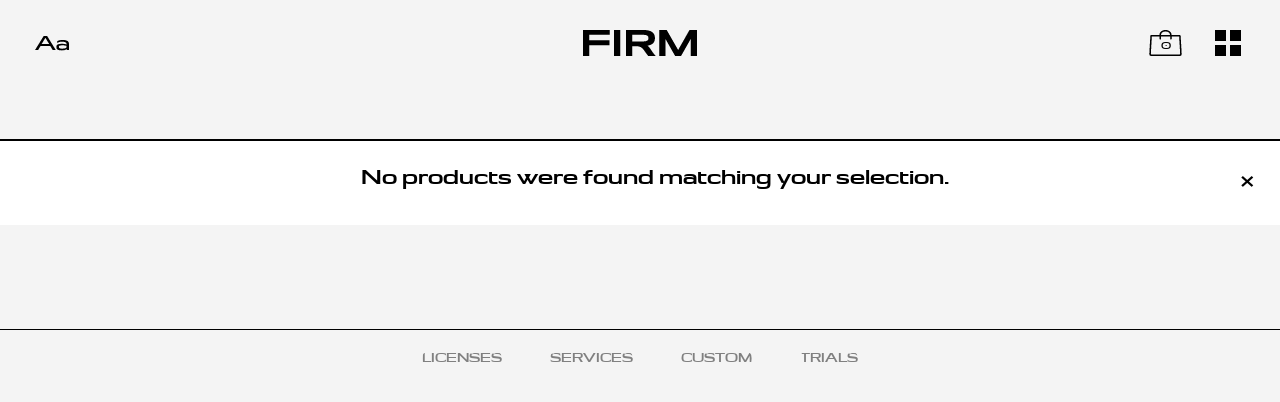

--- FILE ---
content_type: text/html; charset=UTF-8
request_url: https://firm.gs/en/shop/uncategorized-en/
body_size: 13354
content:
<!doctype html>
<html lang="en-US">
  <head>
  <meta charset="utf-8">
  <meta http-equiv="x-ua-compatible" content="ie=edge">
  <meta name="viewport" content="width=device-width,minimum-scale=1.0,maximum-scale=1.0,user-scalable=no,shrink-to-fit=no">
  <link rel="apple-touch-icon" sizes="57x57" href="https://firm.gs/wp-content/themes/firm/dist/images/favicons/apple-icon-57x57.png">
	<link rel="apple-touch-icon" sizes="60x60" href="https://firm.gs/wp-content/themes/firm/dist/images/favicons/apple-icon-60x60.png">
	<link rel="apple-touch-icon" sizes="72x72" href="https://firm.gs/wp-content/themes/firm/dist/images/favicons/apple-icon-72x72.png">
	<link rel="apple-touch-icon" sizes="76x76" href="https://firm.gs/wp-content/themes/firm/dist/images/favicons/apple-icon-76x76.png">
	<link rel="apple-touch-icon" sizes="114x114" href="https://firm.gs/wp-content/themes/firm/dist/images/favicons/apple-icon-114x114.png">
	<link rel="apple-touch-icon" sizes="120x120" href="https://firm.gs/wp-content/themes/firm/dist/images/favicons/apple-icon-120x120.png">
	<link rel="apple-touch-icon" sizes="144x144" href="https://firm.gs/wp-content/themes/firm/dist/images/favicons/apple-icon-144x144.png">
	<link rel="apple-touch-icon" sizes="152x152" href="https://firm.gs/wp-content/themes/firm/dist/images/favicons/apple-icon-152x152.png">
	<link rel="apple-touch-icon" sizes="180x180" href="https://firm.gs/wp-content/themes/firm/dist/images/favicons/apple-icon-180x180.png">
	<link rel="icon" type="image/png" sizes="192x192"  href="https://firm.gs/wp-content/themes/firm/dist/images/favicons/android-icon-192x192.png">
	<link rel="icon" type="image/png" sizes="32x32" href="https://firm.gs/wp-content/themes/firm/dist/images/favicons/favicon-32x32.png">
	<link rel="icon" type="image/png" sizes="96x96" href="https://firm.gs/wp-content/themes/firm/dist/images/favicons/favicon-96x96.png">
	<link rel="icon" type="image/png" sizes="16x16" href="https://firm.gs/wp-content/themes/firm/dist/images/favicons/favicon-16x16.png">
	<meta name="msapplication-TileColor" content="#ffffff">
	<meta name="msapplication-TileImage" content="https://firm.gs/wp-content/themes/firm/dist/images/favicons/ms-icon-144x144.png">
	<meta name="theme-color" content="#ffffff">
  <meta name=“facebook-domain-verification” content=“guask2xxl9elg2prpup1mtq04l20kl” />
  <link rel="preload" href="https://firm.gs/wp-content/themes/firm/resources/fonts/anti-light-min.woff2" as="font" type="font/woff2" crossorigin>
  <link rel="preload" href="https://firm.gs/wp-content/themes/firm/resources/fonts/paranorma-regularmid-min.woff2" as="font" type="font/woff2" crossorigin>
  <style>
    @font-face {
      font-family: Anti;
      src: url(https://firm.gs/wp-content/themes/firm/resources/fonts/anti-light-min.woff2) format("woff2"),
        url(https://firm.gs/wp-content/themes/firm/resources/fonts/anti-light-min.woff) format("woff");
      font-weight: 400;
      font-display: swap;
    }
    @font-face {
      font-family: ParanormaMid;
      src: url(https://firm.gs/wp-content/themes/firm/resources/fonts/paranorma-regularmid-min.woff2) format("woff2"),
        url(https://firm.gs/wp-content/themes/firm/resources/fonts/paranorma-regularmid-min.woff) format("woff");
      font-weight: 400;
      font-display: swap;
    }
  </style>
  <script>
    if( "fonts" in document ) {
      var AntiLight = new FontFace("Anti", "url(https://firm.gs/wp-content/themes/firm/resources/fonts/anti-light-all.woff2) format('woff2'), url(https://firm.gs/wp-content/themes/firm/resources/fonts/anti-light-all.woff) format('woff')", { weight: "400" });
      var ParanormaMidRegular = new FontFace("ParanormaMid", "url(https://firm.gs/wp-content/themes/firm/resources/fonts/paranorma-regularmid-all.woff2) format('woff2'), url(https://firm.gs/wp-content/themes/firm/resources/fonts/paranorma-regularmid-all.woff) format('woff')", { weight: "400" });
      var ParanormaMidMedium = new FontFace("ParanormaMid", "url(https://firm.gs/wp-content/themes/firm/resources/fonts/paranorma-mediummid-all.woff2) format('woff2'), url(https://firm.gs/wp-content/themes/firm/resources/fonts/paranorma-mediummid-all.woff) format('woff')", { weight: "500" });
      var ParanormaSqMedium = new FontFace("ParanormaSq", "url(https://firm.gs/wp-content/themes/firm/resources/fonts/paranorma-mediumsq-all.woff2) format('woff2'), url(https://firm.gs/wp-content/themes/firm/resources/fonts/paranorma-mediumsq-all.woff) format('woff')", { weight: "500" });

      Promise.all([
        AntiLight.load(),
        ParanormaMidRegular.load(),
        ParanormaMidMedium.load(),
        ParanormaSqMedium.load()
      ]).then(function(fonts) {
        fonts.forEach(function(font) {
          document.fonts.add(font);
        });
      });
    }
  </script>
  <meta name='robots' content='index, follow, max-image-preview:large, max-snippet:-1, max-video-preview:-1' />
	<style>img:is([sizes="auto" i], [sizes^="auto," i]) { contain-intrinsic-size: 3000px 1500px }</style>
		<!-- Pixel Cat Facebook Pixel Code -->
	<script>
	!function(f,b,e,v,n,t,s){if(f.fbq)return;n=f.fbq=function(){n.callMethod?
	n.callMethod.apply(n,arguments):n.queue.push(arguments)};if(!f._fbq)f._fbq=n;
	n.push=n;n.loaded=!0;n.version='2.0';n.queue=[];t=b.createElement(e);t.async=!0;
	t.src=v;s=b.getElementsByTagName(e)[0];s.parentNode.insertBefore(t,s)}(window,
	document,'script','https://connect.facebook.net/en_US/fbevents.js' );
	fbq( 'init', '433821741287264' );	</script>
	<!-- DO NOT MODIFY -->
	<!-- End Facebook Pixel Code -->
	
	<!-- This site is optimized with the Yoast SEO plugin v26.1.1 - https://yoast.com/wordpress/plugins/seo/ -->
	<title>Uncategorized - FIRM</title>
	<link rel="canonical" href="https://firm.gs/en/shop/uncategorized-en/" />
	<meta property="og:locale" content="en_US" />
	<meta property="og:type" content="article" />
	<meta property="og:title" content="Uncategorized - FIRM" />
	<meta property="og:url" content="https://firm.gs/en/shop/uncategorized-en/" />
	<meta property="og:site_name" content="FIRM" />
	<meta property="og:image" content="https://firm.gs/wp-content/uploads/2024/12/og_image.png" />
	<meta property="og:image:width" content="1200" />
	<meta property="og:image:height" content="675" />
	<meta property="og:image:type" content="image/png" />
	<meta name="twitter:card" content="summary_large_image" />
	<script type="application/ld+json" class="yoast-schema-graph">{"@context":"https://schema.org","@graph":[{"@type":"CollectionPage","@id":"https://firm.gs/en/shop/uncategorized-en/","url":"https://firm.gs/en/shop/uncategorized-en/","name":"Uncategorized - FIRM","isPartOf":{"@id":"https://firm.gs/en/#website"},"breadcrumb":{"@id":"https://firm.gs/en/shop/uncategorized-en/#breadcrumb"},"inLanguage":"en-US"},{"@type":"BreadcrumbList","@id":"https://firm.gs/en/shop/uncategorized-en/#breadcrumb","itemListElement":[{"@type":"ListItem","position":1,"name":"Home","item":"https://firm.gs/en/"},{"@type":"ListItem","position":2,"name":"Uncategorized"}]},{"@type":"WebSite","@id":"https://firm.gs/en/#website","url":"https://firm.gs/en/","name":"FIRM","description":"","potentialAction":[{"@type":"SearchAction","target":{"@type":"EntryPoint","urlTemplate":"https://firm.gs/en/?s={search_term_string}"},"query-input":{"@type":"PropertyValueSpecification","valueRequired":true,"valueName":"search_term_string"}}],"inLanguage":"en-US"}]}</script>
	<!-- / Yoast SEO plugin. -->


<link rel='dns-prefetch' href='//cdn.iubenda.com' />
<link rel="alternate" type="application/rss+xml" title="FIRM &raquo; Uncategorized Category Feed" href="https://firm.gs/en/shop/uncategorized-en/feed/" />
		<!-- This site uses the Google Analytics by MonsterInsights plugin v9.9.0 - Using Analytics tracking - https://www.monsterinsights.com/ -->
		<!-- Note: MonsterInsights is not currently configured on this site. The site owner needs to authenticate with Google Analytics in the MonsterInsights settings panel. -->
					<!-- No tracking code set -->
				<!-- / Google Analytics by MonsterInsights -->
		<script type="text/javascript">
/* <![CDATA[ */
window._wpemojiSettings = {"baseUrl":"https:\/\/s.w.org\/images\/core\/emoji\/16.0.1\/72x72\/","ext":".png","svgUrl":"https:\/\/s.w.org\/images\/core\/emoji\/16.0.1\/svg\/","svgExt":".svg","source":{"concatemoji":"https:\/\/firm.gs\/wp-includes\/js\/wp-emoji-release.min.js?ver=6.8.3"}};
/*! This file is auto-generated */
!function(s,n){var o,i,e;function c(e){try{var t={supportTests:e,timestamp:(new Date).valueOf()};sessionStorage.setItem(o,JSON.stringify(t))}catch(e){}}function p(e,t,n){e.clearRect(0,0,e.canvas.width,e.canvas.height),e.fillText(t,0,0);var t=new Uint32Array(e.getImageData(0,0,e.canvas.width,e.canvas.height).data),a=(e.clearRect(0,0,e.canvas.width,e.canvas.height),e.fillText(n,0,0),new Uint32Array(e.getImageData(0,0,e.canvas.width,e.canvas.height).data));return t.every(function(e,t){return e===a[t]})}function u(e,t){e.clearRect(0,0,e.canvas.width,e.canvas.height),e.fillText(t,0,0);for(var n=e.getImageData(16,16,1,1),a=0;a<n.data.length;a++)if(0!==n.data[a])return!1;return!0}function f(e,t,n,a){switch(t){case"flag":return n(e,"\ud83c\udff3\ufe0f\u200d\u26a7\ufe0f","\ud83c\udff3\ufe0f\u200b\u26a7\ufe0f")?!1:!n(e,"\ud83c\udde8\ud83c\uddf6","\ud83c\udde8\u200b\ud83c\uddf6")&&!n(e,"\ud83c\udff4\udb40\udc67\udb40\udc62\udb40\udc65\udb40\udc6e\udb40\udc67\udb40\udc7f","\ud83c\udff4\u200b\udb40\udc67\u200b\udb40\udc62\u200b\udb40\udc65\u200b\udb40\udc6e\u200b\udb40\udc67\u200b\udb40\udc7f");case"emoji":return!a(e,"\ud83e\udedf")}return!1}function g(e,t,n,a){var r="undefined"!=typeof WorkerGlobalScope&&self instanceof WorkerGlobalScope?new OffscreenCanvas(300,150):s.createElement("canvas"),o=r.getContext("2d",{willReadFrequently:!0}),i=(o.textBaseline="top",o.font="600 32px Arial",{});return e.forEach(function(e){i[e]=t(o,e,n,a)}),i}function t(e){var t=s.createElement("script");t.src=e,t.defer=!0,s.head.appendChild(t)}"undefined"!=typeof Promise&&(o="wpEmojiSettingsSupports",i=["flag","emoji"],n.supports={everything:!0,everythingExceptFlag:!0},e=new Promise(function(e){s.addEventListener("DOMContentLoaded",e,{once:!0})}),new Promise(function(t){var n=function(){try{var e=JSON.parse(sessionStorage.getItem(o));if("object"==typeof e&&"number"==typeof e.timestamp&&(new Date).valueOf()<e.timestamp+604800&&"object"==typeof e.supportTests)return e.supportTests}catch(e){}return null}();if(!n){if("undefined"!=typeof Worker&&"undefined"!=typeof OffscreenCanvas&&"undefined"!=typeof URL&&URL.createObjectURL&&"undefined"!=typeof Blob)try{var e="postMessage("+g.toString()+"("+[JSON.stringify(i),f.toString(),p.toString(),u.toString()].join(",")+"));",a=new Blob([e],{type:"text/javascript"}),r=new Worker(URL.createObjectURL(a),{name:"wpTestEmojiSupports"});return void(r.onmessage=function(e){c(n=e.data),r.terminate(),t(n)})}catch(e){}c(n=g(i,f,p,u))}t(n)}).then(function(e){for(var t in e)n.supports[t]=e[t],n.supports.everything=n.supports.everything&&n.supports[t],"flag"!==t&&(n.supports.everythingExceptFlag=n.supports.everythingExceptFlag&&n.supports[t]);n.supports.everythingExceptFlag=n.supports.everythingExceptFlag&&!n.supports.flag,n.DOMReady=!1,n.readyCallback=function(){n.DOMReady=!0}}).then(function(){return e}).then(function(){var e;n.supports.everything||(n.readyCallback(),(e=n.source||{}).concatemoji?t(e.concatemoji):e.wpemoji&&e.twemoji&&(t(e.twemoji),t(e.wpemoji)))}))}((window,document),window._wpemojiSettings);
/* ]]> */
</script>
<link rel='stylesheet' id='dashicons-css' href='https://firm.gs/wp-includes/css/dashicons.min.css?ver=6.8.3' type='text/css' media='all' />
<style id='dashicons-inline-css' type='text/css'>
[data-font="Dashicons"]:before {font-family: 'Dashicons' !important;content: attr(data-icon) !important;speak: none !important;font-weight: normal !important;font-variant: normal !important;text-transform: none !important;line-height: 1 !important;font-style: normal !important;-webkit-font-smoothing: antialiased !important;-moz-osx-font-smoothing: grayscale !important;}
</style>
<link rel='stylesheet' id='wp-jquery-ui-dialog-css' href='https://firm.gs/wp-includes/css/jquery-ui-dialog.min.css?ver=6.8.3' type='text/css' media='all' />

<link rel='stylesheet' id='formidable-css' href='https://firm.gs/wp-content/plugins/formidable/css/formidableforms.css?ver=10161110' type='text/css' media='all' />
<style id='wp-emoji-styles-inline-css' type='text/css'>

	img.wp-smiley, img.emoji {
		display: inline !important;
		border: none !important;
		box-shadow: none !important;
		height: 1em !important;
		width: 1em !important;
		margin: 0 0.07em !important;
		vertical-align: -0.1em !important;
		background: none !important;
		padding: 0 !important;
	}
</style>
<link rel='stylesheet' id='wbulite-css' href='https://firm.gs/wp-content/plugins/woo-better-usability-pro/assets/wbulite.css?ver=6.8.3' type='text/css' media='all' />
<link rel='stylesheet' id='wbupro-css' href='https://firm.gs/wp-content/plugins/woo-better-usability-pro/assets/wbupro.css?ver=6.8.3' type='text/css' media='all' />
<link rel='stylesheet' id='woo_discount_rules_front_end-css' href='https://firm.gs/wp-content/plugins/woo-discount-rules/assets/css/woo_discount_rules.css?ver=1.9.7' type='text/css' media='all' />
<link rel='stylesheet' id='woocommerce-layout-css' href='https://firm.gs/wp-content/plugins/woocommerce/assets/css/woocommerce-layout.css?ver=10.2.3' type='text/css' media='all' />
<link rel='stylesheet' id='woocommerce-smallscreen-css' href='https://firm.gs/wp-content/plugins/woocommerce/assets/css/woocommerce-smallscreen.css?ver=10.2.3' type='text/css' media='only screen and (max-width: 768px)' />
<link rel='stylesheet' id='woocommerce-general-css' href='https://firm.gs/wp-content/plugins/woocommerce/assets/css/woocommerce.css?ver=10.2.3' type='text/css' media='all' />
<style id='woocommerce-inline-inline-css' type='text/css'>
.woocommerce form .form-row .required { visibility: visible; }
</style>
<link rel='stylesheet' id='wpml-legacy-horizontal-list-0-css' href='https://firm.gs/wp-content/plugins/sitepress-multilingual-cms/templates/language-switchers/legacy-list-horizontal/style.min.css?ver=1' type='text/css' media='all' />
<link rel='stylesheet' id='search-filter-plugin-styles-css' href='https://firm.gs/wp-content/plugins/search-filter-pro/public/assets/css/search-filter.min.css?ver=2.5.17' type='text/css' media='all' />
<link rel='stylesheet' id='cms-navigation-style-base-css' href='https://firm.gs/wp-content/plugins/wpml-cms-nav/res/css/cms-navigation-base.css?ver=1.5.6' type='text/css' media='screen' />
<link rel='stylesheet' id='cms-navigation-style-css' href='https://firm.gs/wp-content/plugins/wpml-cms-nav/res/css/cms-navigation.css?ver=1.5.6' type='text/css' media='screen' />
<link rel='stylesheet' id='brands-styles-css' href='https://firm.gs/wp-content/plugins/woocommerce/assets/css/brands.css?ver=10.2.3' type='text/css' media='all' />
<link rel='stylesheet' id='wc-bundle-style-css' href='https://firm.gs/wp-content/plugins/woocommerce-product-bundles/assets/css/frontend/woocommerce.css?ver=6.2.1' type='text/css' media='all' />
<link rel='stylesheet' id='sage/main.css-css' href='https://firm.gs/wp-content/themes/firm/dist/styles/main.css' type='text/css' media='all' />
<script type="text/javascript" src="https://firm.gs/wp-includes/js/jquery/jquery.min.js?ver=3.7.1" id="jquery-core-js"></script>
<script type="text/javascript" src="https://firm.gs/wp-includes/js/jquery/jquery-migrate.min.js?ver=3.4.1" id="jquery-migrate-js"></script>

<script  type="text/javascript" class=" _iub_cs_skip" type="text/javascript" id="iubenda-head-inline-scripts-0">
/* <![CDATA[ */

var _iub = _iub || [];
_iub.csConfiguration = {"enableCcpa":true,"countryDetection":true,"cookiePolicyInOtherWindow":true,"consentOnContinuedBrowsing":false,"ccpaAcknowledgeOnDisplay":true,"lang":"en","siteId":1902448,"cookiePolicyId":60207213,"privacyPolicyUrl":"https://www.firm.gs/en/cookies-privacy","cookiePolicyUrl":"https://www.firm.gs/en/cookies-privacy", "banner":{ "applyStyles":false,"rejectButtonColor":"#0073CE","rejectButtonCaptionColor":"white","position":"float-top-center","textColor":"#000000","backgroundColor":"#f4f4f4","acceptButtonDisplay":true,"acceptButtonColor":"rgba(0.24, 114.99, 205.79, 0)","acceptButtonCaptionColor":"#000000","customizeButtonDisplay":true,"customizeButtonColor":"rgba(255, 255, 255, 0)","customizeButtonCaptionColor":"rgba(0, 0, 0, 0.48)","customizeButtonCaption":"Discover more" }};
/* ]]> */
</script>
<script  type="text/javascript" class=" _iub_cs_skip" type="text/javascript" src="//cdn.iubenda.com/cs/ccpa/stub.js?ver=3.12.4" id="iubenda-head-scripts-0-js"></script>
<script  type="text/javascript" charset="UTF-8" async="" class=" _iub_cs_skip" type="text/javascript" src="//cdn.iubenda.com/cs/iubenda_cs.js?ver=3.12.4" id="iubenda-head-scripts-1-js"></script>
<script type="text/javascript" id="wpml-cookie-js-extra">
/* <![CDATA[ */
var wpml_cookies = {"wp-wpml_current_language":{"value":"en","expires":1,"path":"\/"}};
var wpml_cookies = {"wp-wpml_current_language":{"value":"en","expires":1,"path":"\/"}};
/* ]]> */
</script>
<script type="text/javascript" src="https://firm.gs/wp-content/plugins/sitepress-multilingual-cms/res/js/cookies/language-cookie.js?ver=483900" id="wpml-cookie-js" defer="defer" data-wp-strategy="defer"></script>
<script type="text/javascript" id="wbulite-js-extra">
/* <![CDATA[ */
var wbuSettings = {"product_ajax_add_to_cart":"no","hide_addedtocart_msg":"no","hide_viewcart_link":"no","product_max_qty":"","ajax_timeout":"800","checkout_allow_delete":"no","checkout_allow_change_qty":"no","checkout_display_unit_price":"yes","enable_quantity_on_shop":"no","qty_as_select_shop":"no","show_show_quantity_buttons":"yes","enable_direct_checkout":"no","direct_checkout_add_cart_text":"Buy now","replace_view_cart_text":"View checkout","shop_change_products_per_show":"yes","shop_products_per_row":"1","hide_shop_paginator":"yes","hide_shop_sorting":"yes","hide_addtocart_button":"yes","qty_as_select_product":"yes","product_hide_price_variable":"no","product_hide_price_grouped":"no","product_hide_quantity":"no","enable_auto_update_cart":"no","cart_ajax_method":"make_specific_ajax","cart_updating_display":"no","cart_updating_location":"checkout_btn","cart_updating_text":"Updating...","show_qty_buttons":"no","qty_buttons_lock_input":"no","qty_as_select_cart":"no","qty_select_items":"5","confirmation_zero_qty":"no","zero_qty_confirmation_text":"Are you sure you want to remove this item from cart?","cart_hide_quantity":"no","cart_hide_update":"no","cart_fix_enter_key":"no","checkout_make_ajax_request_delete":"yes","qty_as_select_checkout":"no","show_checkout_quantity_buttons":"no","minicart_allow_change_qty":"no","variations_to_radio":"no","minicart_qty_buttons":"yes","minicart_sync_block":"yes","js_debug":"no","shop_sync_qty_with_cart":"no","qty_sync_block_screen":"yes","hide_qty_when_zero":"no","make_cart_work_on_shop":"no","shop_inline_variations":"no","inline_variation_mode":"always_visible","product_addcart_ajax_variable":"yes","product_sync_qty_with_cart":"no","enable_auto_update_product":"no","product_update_show_calc":"yes","price_consider_tax":"yes","product_updating_text":"Updating...","show_product_quantity_buttons":"no","hide_product_addtocart_button":"no","product_ajax_lock":"no","cart_update_message_fadeout":"no","item_remove_fadeout":"no"};
var wbuInfo = {"isCart":"","isShop":"1","isSingleProduct":"","isCheckout":"","ajaxUrl":"https:\/\/firm.gs\/wp-admin\/admin-ajax.php","quantityLabel":"Quantity"};
/* ]]> */
</script>
<script type="text/javascript" src="https://firm.gs/wp-content/plugins/woo-better-usability-pro/assets/wbulite.min.js?ver=6.8.3" id="wbulite-js"></script>
<script type="text/javascript" src="https://firm.gs/wp-content/plugins/woo-better-usability-pro/assets/wbupro.js?ver=6.8.3" id="wbupro-js"></script>
<script type="text/javascript" src="https://firm.gs/wp-content/plugins/woocommerce/assets/js/jquery-blockui/jquery.blockUI.min.js?ver=2.7.0-wc.10.2.3" id="jquery-blockui-js" defer="defer" data-wp-strategy="defer"></script>
<script type="text/javascript" src="https://firm.gs/wp-content/plugins/woocommerce/assets/js/js-cookie/js.cookie.min.js?ver=2.1.4-wc.10.2.3" id="js-cookie-js" defer="defer" data-wp-strategy="defer"></script>
<script type="text/javascript" id="woocommerce-js-extra">
/* <![CDATA[ */
var woocommerce_params = {"ajax_url":"\/wp-admin\/admin-ajax.php?lang=en","wc_ajax_url":"\/en\/?wc-ajax=%%endpoint%%","i18n_password_show":"Show password","i18n_password_hide":"Hide password"};
/* ]]> */
</script>
<script type="text/javascript" src="https://firm.gs/wp-content/plugins/woocommerce/assets/js/frontend/woocommerce.min.js?ver=10.2.3" id="woocommerce-js" defer="defer" data-wp-strategy="defer"></script>
<script type="text/javascript" id="search-filter-plugin-build-js-extra">
/* <![CDATA[ */
var SF_LDATA = {"ajax_url":"https:\/\/firm.gs\/wp-admin\/admin-ajax.php","home_url":"https:\/\/firm.gs\/en\/","extensions":[]};
/* ]]> */
</script>
<script type="text/javascript" src="https://firm.gs/wp-content/plugins/search-filter-pro/public/assets/js/search-filter-build.min.js?ver=2.5.17" id="search-filter-plugin-build-js"></script>
<script type="text/javascript" src="https://firm.gs/wp-content/plugins/search-filter-pro/public/assets/js/chosen.jquery.min.js?ver=2.5.17" id="search-filter-plugin-chosen-js"></script>
<link rel="https://api.w.org/" href="https://firm.gs/en/wp-json/" /><link rel="alternate" title="JSON" type="application/json" href="https://firm.gs/en/wp-json/wp/v2/product_cat/150" /><link rel="EditURI" type="application/rsd+xml" title="RSD" href="https://firm.gs/xmlrpc.php?rsd" />
<meta name="generator" content="WordPress 6.8.3" />
<meta name="generator" content="WooCommerce 10.2.3" />
<meta name="generator" content="WPML ver:4.8.3 stt:1,27;" />
<script>document.documentElement.className += " js";</script>
	<noscript><style>.woocommerce-product-gallery{ opacity: 1 !important; }</style></noscript>
	<style type="text/css">.recentcomments a{display:inline !important;padding:0 !important;margin:0 !important;}</style>			<script  type="text/javascript">
				!function(f,b,e,v,n,t,s){if(f.fbq)return;n=f.fbq=function(){n.callMethod?
					n.callMethod.apply(n,arguments):n.queue.push(arguments)};if(!f._fbq)f._fbq=n;
					n.push=n;n.loaded=!0;n.version='2.0';n.queue=[];t=b.createElement(e);t.async=!0;
					t.src=v;s=b.getElementsByTagName(e)[0];s.parentNode.insertBefore(t,s)}(window,
					document,'script','https://connect.facebook.net/en_US/fbevents.js');
			</script>
			<!-- WooCommerce Facebook Integration Begin -->
			<script  type="text/javascript">

				fbq('init', '433821741287264', {}, {
    "agent": "woocommerce_0-10.2.3-3.5.9"
});

				document.addEventListener( 'DOMContentLoaded', function() {
					// Insert placeholder for events injected when a product is added to the cart through AJAX.
					document.body.insertAdjacentHTML( 'beforeend', '<div class=\"wc-facebook-pixel-event-placeholder\"></div>' );
				}, false );

			</script>
			<!-- WooCommerce Facebook Integration End -->
					<style type="text/css" id="wp-custom-css">
			.u-pl-0 {
	padding-left: 0;
}

.u-flex-col {
	display: flex;
	flex-direction: column;
}

.promobar__inner {
	transition-property: opacity, color;
}

.promobar__inner>span:after {
    background: var(--divider) center no-repeat;
    background-size: contain;
    width: 1em;
    height: 1em;
    display: inline-block;
    margin-inline: 1em 0.5em;
    text-align: center;
}

.promobar--hasDivider .promobar__inner>span:after {
    content: "";
		vertical-align: text-top;
}

/*
.promobar__inner.js-marquee-enter:not(.js-marquee-entered) > span {
    animation: none;
}
*/

.grecaptcha-badge {
	display: none !important;
}

.productHeader .select_option:not(.selected) span.yith_wccl_value {
	color: #fff;
}

.thwcfd-field-radio .woocommerce-input-wrapper {
	display: flex;
}


.woocommerce-billing-fields:has(input[name="billing_type"][value="private"]:not(:checked)) .thwcfd-field-wrapper:has([name="billing_fiscal_code"]) {
	display: none;
}

.woocommerce-billing-fields:has(input[name="billing_type"][value="company"]:not(:checked)) .thwcfd-field-wrapper:has([name="billing_company"],[name="billing_vat"],[name="billing_recipient_code"],[name="billing_pec"]) {
	display: none;
}

.thwcfd-field-wrapper .optional {
	display: none;
}		</style>
		</head>
  <body class="archive tax-product_cat term-uncategorized-en term-150 wp-theme-firmresources theme-firm/resources woocommerce woocommerce-page woocommerce-no-js app-data index-data archive-data taxonomy-data taxonomy-product_cat-data taxonomy-product_cat-uncategorized-en-data">
    <div class="wrapper">
            <div id="topbarObservable"></div>
<div class="preloader preloader_yang" aria-hidden="true">
  <div class="preloader__inner">
    <img src="https://firm.gs/wp-content/uploads/2020/10/clessidra.gif" alt="Loading..." class="preloader__image cld-responsive">  </div>
</div>


<header id="topbar" class="topbar topbar_yang topbar_top">
  <div class="topbar__inner">
        <a href="https://firm.gs/en/type-firm/" class="topbar__type">
      <svg class="icon" fill="none" xmlns="http://www.w3.org/2000/svg" viewBox="0 0 40 18"><path fill-rule="evenodd" clip-rule="evenodd" d="M6.57435 11.9655l-2.96207 4.9212H0L10.2107 0h4.0699l10.1866 16.8867h-3.6123l-2.938-4.9212H6.57435zm1.27634-2.41243h8.78991l-4.3588-7.2613h-.0964l-4.33471 7.2613zM31.8362 17.2727c2.7213 0 4.3348-.5307 5.3703-1.7128l.1686 1.3268H40V9.89081c0-3.06374-1.6135-5.09015-7.4413-5.09015-3.4437 0-5.009.48248-6.4058 1.39919l-.0963 2.38827c1.5172-1.2062 2.8176-1.7128 5.7796-1.7128 4.3589 0 5.3221 1.23032 5.3221 3.01549v.41009c-1.2281-.57896-2.7453-.9167-5.3221-.9167-5.0572 0-6.6947.9891-6.6947 3.7875 0 2.9913 1.7098 4.101 6.6947 4.101zm-3.7808-4.101c0 1.4956 1.0596 2.0264 4.0217 2.0264 3.7327 0 5.0812-.9167 5.0812-2.3159v-.9409c-1.0836-.4824-2.3359-.7478-5.0812-.7478-3.1548 0-4.0217.5066-4.0217 1.9782z" fill="#000"/></svg>    </a>
    
    <div class="topbar__brand">
      <a href="https://firm.gs/en/" title="FIRM" class="brand">
        <div class="brand__item brand__item_type"><svg class="" xmlns="http://www.w3.org/2000/svg" fill="none" viewBox="0 0 109 25"><path fill="#000" d="M36.2 10.6h-.1L27.6 0H0v4.6h10.2v20.2h6V4.6h8.4l8.6 10.7v9.5H39v-9.5L51.4 0h-6.7l-8.5 10.6ZM69 0H53v24.8h6v-9.3H69c7.1 0 10.7-2.3 10.7-7.7C79.8 2.3 76.2 0 69 0Zm0 10.9H58.9V4.6h10.3c2.8 0 4.5.8 4.5 3.2 0 2.3-1.7 3-4.5 3ZM88.4 14.4h19.7V9.9H88.4V4.6h19.9V0H82.4v24.8h26v-4.6h-20v-5.8Z"/></svg></div>
        <div class="brand__item brand__item_firm"><svg class="" xmlns="http://www.w3.org/2000/svg" xml:space="preserve" viewBox="0 0 247.8 56.7"><path d="M0 0h58.1v10.5H13.6v12h44.2V33H13.6v23.7H0V0zM67.2 56.7V0h14v56.7h-14zM158 56.7h-16.3c-2.2-2.8-5.3-7-9.4-12.9-4.6-6.6-9.2-8.4-16.6-8.4h-8.9v21.3H93.2V0h38.4c15.7 0 24.8 5.3 24.8 17.7 0 10-5.8 14.9-16.1 16.5 2.2 1.5 4.1 3.7 5.9 6.5a116 116 0 0 0 11.8 16zm-51.2-31.8h24.8c6.6 0 10.7-1.9 10.7-7.2 0-5.4-4.1-7.2-10.7-7.2h-24.8V25zM165.8 0H182l24.8 43.6L231.5 0h16.2v56.7h-13.6V19.6l-20.9 37h-13l-20.9-37v37h-13.6V0z"/></svg></div>
      </a>
    </div>

    <button id="menuToggle" class="topbar__menuToggle menuToggle" aria-controls="#menu" aria-expanded="false" aria-label="Open or close the menu">
      <svg class="icon menuToggle__icon" fill="none" xmlns="http://www.w3.org/2000/svg" viewBox="0 0 26 26"><path d="M11 0h4v11h11v4H15v11h-4V15H0v-4h11V0z" fill="#fff"/><path fill="#000" d="M0 0h11v11H0zM0 15h11v11H0zM15 15h11v11H15zM15 0h11v11H15z"/></svg>    </button>

        <a class="topbar__cart cartIcon" href="https://firm.gs/en/shopping-bag/" title="View your shopping cart">
      <svg class="icon cartIcon__icon" fill="none" xmlns="http://www.w3.org/2000/svg" viewBox="0 0 32 26"><path fill-rule="evenodd" clip-rule="evenodd" d="M3.5 24.5c-1.5 0-2 0-2-1l1-17h7.62v1.7c0 .56667-.1119 1.3.7281 1.3s.7719-.73333.7719-1.3V6.5h9v1.7c0 .56667-.1138 1.3.7239 1.3s.7761-.73333.7761-1.3V6.5h7.38l1 17c0 1-.5 1-2 1h-25zM20.5 5h-9c.0438-1.93688 1.5-3.5 4.5-3.5s4.4562 1.56312 4.5 3.5zM31 6c0-.59091-.4286-1-1-1h-8c0-2.95455-2.529-5-6.0145-5S10 2 10 5H2c-.57143 0-1 .40909-1 1 0 0-1 16.2273-1 18 0 1.7727.714286 2 3 2h26c2.2857 0 3-.2273 3-2S31 6 31 6z" fill="#000"/></svg>            <span class="cartIcon__count">0</span>
          </a>
    
        <nav id="menu" class="siteNav topbar__nav" style="--itemsCount:7">
      <div class="siteNav__inner">
                <ul id="menu-main-menu-en" class="siteNav__items"><li id="menu-item-3310" class="menu-item menu-item-type-post_type menu-item-object-page menu-item-home menu-item-3310"><div class="menu-item__content"><a href="https://firm.gs/en/" class="menu-item__link">Home</a></div><div class="menu-item__bg" aria-hidden="true"><img src="https://firm.gs/wp-content/uploads/2020/10/clessidra.gif" alt=""></div></li>
<li id="menu-item-3311" class="menu-item menu-item-type-post_type menu-item-object-page menu-item-3311"><div class="menu-item__content"><a href="https://firm.gs/en/chi-siamo/" class="menu-item__link">About us</a></div><div class="menu-item__bg" aria-hidden="true"><img src="https://firm.gs/wp-content/uploads/2020/10/crest.gif" alt=""></div></li>
<li id="menu-item-3315" class="menu-item menu-item-type-post_type_archive menu-item-object-progetti menu-item-3315"><div class="menu-item__content"><a href="https://firm.gs/en/projects/" class="menu-item__link">Projects</a></div><div class="menu-item__bg" aria-hidden="true"><img src="https://firm.gs/wp-content/uploads/2020/10/brain.gif" alt=""></div></li>
<li id="menu-item-3312" class="menu-item menu-item-type-post_type menu-item-object-page menu-item-3312"><div class="menu-item__content"><a href="https://firm.gs/en/type-firm/" class="menu-item__link">Typefaces</a></div><div class="menu-item__bg" aria-hidden="true"><img src="https://firm.gs/wp-content/uploads/2021/02/menuItemBg-1.gif" alt=""></div></li>
<li id="menu-item-3313" class="menu-item menu-item-type-post_type menu-item-object-page menu-item-3313"><div class="menu-item__content"><a href="https://firm.gs/en/clienti/" class="menu-item__link">Clients</a></div><div class="menu-item__bg" aria-hidden="true"><img src="https://firm.gs/wp-content/uploads/2020/10/hands.gif" alt=""></div></li>
<li id="menu-item-5757" class="menu-item menu-item-type-taxonomy menu-item-object-product_cat menu-item-5757"><div class="menu-item__content"><a href="https://firm.gs/en/shop/products-en/" class="menu-item__link">Shop</a></div><div class="menu-item__bg" aria-hidden="true"><img src="https://firm.gs/wp-content/uploads/2022/07/cart_big.gif" alt=""></div></li>
<li id="menu-item-3314" class="menu-item menu-item-type-post_type menu-item-object-page menu-item-3314"><div class="menu-item__content"><a href="https://firm.gs/en/contattaci/" class="menu-item__link">Contact us</a></div><div class="menu-item__bg" aria-hidden="true"><img src="https://firm.gs/wp-content/uploads/2020/10/mobile.gif" alt=""></div></li>
</ul>
              </div>
    </nav>
  </div>
</header>      <main class="main">
        
<section class="sect sect_observable sect_yang sect_hero">
				<div class="woocommerce-no-products-found">
	<div class="woocommerce-notice woocommerce-info">
    No products were found matching your selection.
    <a href="#" class="woocommerce-notice-close" aria-label="Close notice"></a>
	</div>
</div>
	
			<div class="bottombar ">
      <div class="bottombar__links">
          <a href="https://firm.gs/en/licenze-duso/" target="_blank"  
  class="btn btn_small btn_vanilla  bottombar__link u-color-grey"
  
>
    <span class="btn__text">Licenses</span>
</a>
          <a href="https://firm.gs/en/servizi/" target="_blank"  
  class="btn btn_small btn_vanilla  bottombar__link u-color-grey"
  
>
    <span class="btn__text">Services</span>
</a>
          <a href="https://firm.gs/en/custom/" target="_blank"  
  class="btn btn_small btn_vanilla  bottombar__link u-color-grey"
  
>
    <span class="btn__text">Custom</span>
</a>
          <a href="https://firm.gs/en/versioni-di-prova/" target="_blank"  
  class="btn btn_small btn_vanilla  bottombar__link u-color-grey"
  
>
    <span class="btn__text">Trials</span>
</a>
      </div>
  </div>	</section>

      </main>
            <footer class="footer">
	<div class="footer__inner">
		<div class="footer__company">
			<div>Firm Srls, <span>© 2026</span></div>
			<div>VAT 08631900969</div>
		</div>
		<div class="footer__policies">
									<div>
				<a href="https://firm.gs/en/cookies-privacy-2/">Privacy & Cookies</a>
			</div>
					</div>
		<div class="footer__legal">
						<div>
				<a href="https://firm.gs/en/terms-and-conditions/">Terms & Conditions</a>
			</div>
									<div>
				<a href="https://firm.gs/en/licenze-duso/">Font licensing</a>
			</div>
					</div>
		<div class="footer__credits">
			<a href="https://studioup.it" target="_blank" title="Studio Up Web Agency">Credits</a>
		</div>
		<div class="footer__social">
						<a href="https://www.instagram.com/firm.gs" target="_blank"><svg class="icon" fill="none" xmlns="http://www.w3.org/2000/svg" viewBox="0 0 20 20"><g fill-rule="evenodd" clip-rule="evenodd"><path d="M10 0C7.28444 0 6.944.0115818 5.87733.0596909 4.81244.108691 4.08533.277963 3.44978.524745 2.792.780436 2.23467 1.12254 1.67822 1.67847 1.12267 2.2344.780444 2.79211.525333 3.4496c-.248.63611-.416889 1.3622-.4648886 2.42772C.0115556 6.94374 0 7.28407 0 10.0004c0 2.7155.0115556 3.0559.0604444 4.1232.0479996 1.0637.2168886 1.7907.4648886 2.4268.255111.6575.597337 1.2152 1.152887 1.7711.55645.556 1.11378.8981 1.77156 1.1538.63555.2476 1.36266.416 2.42755.465C6.944 19.9893 7.28444 20 10 20c2.7156 0 3.056-.0107 4.1227-.0597 1.0649-.049 1.792-.2174 2.4275-.465.6578-.2557 1.2151-.5978 1.7716-1.1538.5555-.5559.8978-1.1136 1.1529-1.7711.248-.6361.4169-1.3631.4649-2.4268.0488-1.0673.0604-1.4077.0604-4.1232 0-2.71633-.0116-3.05666-.0604-4.12308-.048-1.06552-.2169-1.79161-.4649-2.42772-.2551-.65749-.5974-1.2152-1.1529-1.77113-.5565-.55593-1.1138-.898034-1.7716-1.153725-.6355-.246782-1.3626-.416054-2.4275-.4650541C13.056.0115818 12.7156 0 10 0zm0 1.66667c2.7142 0 3.0359.00996 4.1075.05976.9912.04528 1.5297.21009 1.8875.34955.4743.18473.8132.40478 1.1683.75975.3559.35588.5764.69456.7607 1.16907.1392.3586.3045.8974.3497 1.88717.0488 1.07217.0596 1.39455.0596 4.10853 0 2.7139-.0108 3.0354-.0596 4.1075-.0452.9898-.2105 1.5286-.3497 1.8872-.1843.4736-.4048.8123-.7607 1.1691-.3551.3549-.694.575-1.1683.7597-.3578.1395-.8963.3052-1.8875.3496-1.0716.0498-1.3933.0597-4.1075.0597-2.71423 0-3.03589-.0099-4.10749-.0597-.99118-.0444-1.52969-.2101-1.88749-.3496-.47435-.1847-.81318-.4048-1.16827-.7597-.356-.3568-.57646-.6955-.76078-1.1691-.13915-.3586-.30449-.8974-.34967-1.8872-.04879-1.0721-.05963-1.3936-.05963-4.1075 0-2.71398.01084-3.03636.05963-4.10853.04518-.98977.21052-1.52857.34967-1.88717.18432-.47451.40478-.81319.76078-1.16907.35509-.35497.69392-.57502 1.16827-.75975.3578-.13946.89631-.30427 1.88749-.34955 1.0716-.0498 1.39326-.05976 4.10749-.05976z"/><path d="M10 13.3333c-1.84089 0-3.33333-1.4922-3.33333-3.3329 0-1.84146 1.49244-3.33373 3.33333-3.33373 1.8409 0 3.3333 1.49227 3.3333 3.33373 0 1.8407-1.4924 3.3329-3.3333 3.3329zM10 5c-2.76095 0-5 2.2389-5 5.0009C5 12.762 7.23905 15 10 15c2.7618 0 5-2.238 5-4.9991C15 7.2389 12.7618 5 10 5zM16.6667 4.58352c0 .69017-.5592 1.25046-1.25 1.25046-.6898 0-1.25-.56029-1.25-1.25046s.5602-1.24954 1.25-1.24954c.6908 0 1.25.55937 1.25 1.24954z"/></g></svg></a>
									<a href="https://www.linkedin.com/company/firm-gs" target="_blank"><svg class="icon" fill="none" xmlns="http://www.w3.org/2000/svg" viewBox="0 0 20 20"><path fill-rule="evenodd" clip-rule="evenodd" d="M16.2498 16.2502h-2.5005v-4.9998c0-.6914-.5591-1.25085-1.2497-1.25085-.6898 0-1.2498.55945-1.2498 1.25085v4.9998H8.74933V7.49967h2.50047v1.55196c.5155-.70827 1.304-1.55196 2.1875-1.55196 1.5529 0 2.8125 1.39961 2.8125 3.12533v5.6252zM6.24978 6.24972C5.55911 6.24972 5 5.68934 5 4.99978c0-.69046.55911-1.24995 1.24978-1.24995.69066 0 1.24978.55949 1.24978 1.24995 0 .68956-.55912 1.24994-1.24978 1.24994zM4.99911 16.2502h2.50045V7.49967H4.99911v8.75053zM16.64 0H3.35911C1.51111 0 0 1.51098 0 3.35872V16.6404C0 18.489 1.51111 20 3.35911 20H16.64c1.848 0 3.36-1.511 3.36-3.3596V3.35872C20 1.51098 18.488 0 16.64 0z" fill="currentColor"/></svg></a>
									<a href="https://www.facebook.com/firm.gs" target="_blank"><svg class="icon" fill="none" xmlns="http://www.w3.org/2000/svg" viewBox="0 0 20 20"><path fill-rule="evenodd" clip-rule="evenodd" d="M11.2613 20H7.50523V9.99955H5V6.55352l2.50523-.00178-.00356-2.02949C7.50167 1.71054 8.26518 0 11.5847 0h2.7636v3.44692h-1.72747c-1.29182 0-1.35418.48109-1.35418 1.38002l-.00535 1.7248h3.1066l-.36616 3.44692-2.73776.00089L11.2613 20z" fill="currentColor"/></svg></a>
					</div>
		<div class="footer__lang">
			
<div class="wpml-ls-statics-shortcode_actions wpml-ls wpml-ls-legacy-list-horizontal">
	<ul role="menu"><li class="wpml-ls-slot-shortcode_actions wpml-ls-item wpml-ls-item-en wpml-ls-current-language wpml-ls-first-item wpml-ls-item-legacy-list-horizontal" role="none">
				<a href="https://firm.gs/en/shop/uncategorized-en/" class="wpml-ls-link" role="menuitem" >
                    <span class="wpml-ls-native" role="menuitem">En</span></a>
			</li><li class="wpml-ls-slot-shortcode_actions wpml-ls-item wpml-ls-item-it wpml-ls-last-item wpml-ls-item-legacy-list-horizontal" role="none">
				<a href="https://firm.gs/shop/uncategorized/" class="wpml-ls-link" role="menuitem"  aria-label="Switch to It" title="Switch to It" >
                    <span class="wpml-ls-native" lang="it">It</span></a>
			</li></ul>
</div>
		</div>
		<div class="footer__account">
						<div>
				<a href="https://firm.gs/en/my-account/">
					<svg class="icon" fill="none" xmlns="http://www.w3.org/2000/svg" viewBox="0 0 18 21"><g fill-rule="evenodd" clip-rule="evenodd"><path d="M3.75824 17.274C2.50256 18.3013 2 19.4203 2 20c0 .5523-.44772 1-1 1-.552285 0-1-.4477-1-1 0-1.4203.997437-3.0513 2.49176-4.274C4.03748 14.4614 6.25909 13.5 9 13.5c2.7409 0 4.9625.9614 6.5082 2.226C17.0026 16.9487 18 18.5797 18 20c0 .5523-.4477 1-1 1s-1-.4477-1-1c0-.5797-.5026-1.6987-1.7582-2.726C13.0375 16.2886 11.2591 15.5 9 15.5c-2.25909 0-4.03748.7886-5.24176 1.774zM3 6c0-3.31371 2.68629-6 6-6 3.3137 0 6 2.68629 6 6s-2.6863 6-6 6c-3.31371 0-6-2.68629-6-6zm6-4C6.79086 2 5 3.79086 5 6s1.79086 4 4 4c2.2091 0 4-1.79086 4-4s-1.7909-4-4-4z"/></g></svg>				</a>
			</div>
					</div>
	</div>
</footer>
    </div>
    <script type="speculationrules">
{"prefetch":[{"source":"document","where":{"and":[{"href_matches":"\/en\/*"},{"not":{"href_matches":["\/wp-*.php","\/wp-admin\/*","\/wp-content\/uploads\/*","\/wp-content\/*","\/wp-content\/plugins\/*","\/wp-content\/themes\/firm\/resources\/*","\/en\/*\\?(.+)"]}},{"not":{"selector_matches":"a[rel~=\"nofollow\"]"}},{"not":{"selector_matches":".no-prefetch, .no-prefetch a"}}]},"eagerness":"conservative"}]}
</script>
			<!-- Facebook Pixel Code -->
			<noscript>
				<img
					height="1"
					width="1"
					style="display:none"
					alt="fbpx"
					src="https://www.facebook.com/tr?id=433821741287264&ev=PageView&noscript=1"
				/>
			</noscript>
			<!-- End Facebook Pixel Code -->
				<script type='text/javascript'>
		(function () {
			var c = document.body.className;
			c = c.replace(/woocommerce-no-js/, 'woocommerce-js');
			document.body.className = c;
		})();
	</script>
	<link rel='stylesheet' id='wc-stripe-blocks-checkout-style-css' href='https://firm.gs/wp-content/plugins/woocommerce-gateway-stripe/build/upe-blocks.css?ver=cd8a631b1218abad291e' type='text/css' media='all' />
<script type="text/javascript" src="https://firm.gs/wp-includes/js/jquery/ui/core.min.js?ver=1.13.3" id="jquery-ui-core-js"></script>
<script type="text/javascript" src="https://firm.gs/wp-includes/js/jquery/ui/mouse.min.js?ver=1.13.3" id="jquery-ui-mouse-js"></script>
<script type="text/javascript" src="https://firm.gs/wp-includes/js/jquery/ui/resizable.min.js?ver=1.13.3" id="jquery-ui-resizable-js"></script>
<script type="text/javascript" src="https://firm.gs/wp-includes/js/jquery/ui/draggable.min.js?ver=1.13.3" id="jquery-ui-draggable-js"></script>
<script type="text/javascript" src="https://firm.gs/wp-includes/js/jquery/ui/controlgroup.min.js?ver=1.13.3" id="jquery-ui-controlgroup-js"></script>
<script type="text/javascript" src="https://firm.gs/wp-includes/js/jquery/ui/checkboxradio.min.js?ver=1.13.3" id="jquery-ui-checkboxradio-js"></script>
<script type="text/javascript" src="https://firm.gs/wp-includes/js/jquery/ui/button.min.js?ver=1.13.3" id="jquery-ui-button-js"></script>
<script type="text/javascript" src="https://firm.gs/wp-includes/js/jquery/ui/dialog.min.js?ver=1.13.3" id="jquery-ui-dialog-js"></script>
<script type="text/javascript" id="woo_discount_rules_site_v1-js-extra">
/* <![CDATA[ */
var woo_discount_rules = {"home_url":"https:\/\/firm.gs\/en\/","admin_url":"https:\/\/firm.gs\/wp-admin\/","ajax_url":"https:\/\/firm.gs\/wp-admin\/admin-ajax.php","show_product_strikeout":"dont","product_price_container_class":""};
/* ]]> */
</script>
<script type="text/javascript" src="https://firm.gs/wp-content/plugins/woo-discount-rules/assets/js/woo_discount_rules.js?ver=1.9.7" id="woo_discount_rules_site_v1-js"></script>
<script type="text/javascript" src="https://firm.gs/wp-includes/js/jquery/ui/datepicker.min.js?ver=1.13.3" id="jquery-ui-datepicker-js"></script>
<script type="text/javascript" id="jquery-ui-datepicker-js-after">
/* <![CDATA[ */
jQuery(function(jQuery){jQuery.datepicker.setDefaults({"closeText":"Close","currentText":"Today","monthNames":["January","February","March","April","May","June","July","August","September","October","November","December"],"monthNamesShort":["Jan","Feb","Mar","Apr","May","Jun","Jul","Aug","Sep","Oct","Nov","Dec"],"nextText":"Next","prevText":"Previous","dayNames":["Sunday","Monday","Tuesday","Wednesday","Thursday","Friday","Saturday"],"dayNamesShort":["Sun","Mon","Tue","Wed","Thu","Fri","Sat"],"dayNamesMin":["S","M","T","W","T","F","S"],"dateFormat":"dd\/mm\/yy","firstDay":1,"isRTL":false});});
/* ]]> */
</script>
<script type="text/javascript" id="cart-widget-js-extra">
/* <![CDATA[ */
var actions = {"is_lang_switched":"1","force_reset":"0"};
/* ]]> */
</script>
<script type="text/javascript" src="https://firm.gs/wp-content/plugins/woocommerce-multilingual/res/js/cart_widget.min.js?ver=5.5.1.1" id="cart-widget-js" defer="defer" data-wp-strategy="defer"></script>
<script type="text/javascript" src="https://firm.gs/wp-content/plugins/woocommerce/assets/js/sourcebuster/sourcebuster.min.js?ver=10.2.3" id="sourcebuster-js-js"></script>
<script type="text/javascript" id="wc-order-attribution-js-extra">
/* <![CDATA[ */
var wc_order_attribution = {"params":{"lifetime":1.0e-5,"session":30,"base64":false,"ajaxurl":"https:\/\/firm.gs\/wp-admin\/admin-ajax.php","prefix":"wc_order_attribution_","allowTracking":true},"fields":{"source_type":"current.typ","referrer":"current_add.rf","utm_campaign":"current.cmp","utm_source":"current.src","utm_medium":"current.mdm","utm_content":"current.cnt","utm_id":"current.id","utm_term":"current.trm","utm_source_platform":"current.plt","utm_creative_format":"current.fmt","utm_marketing_tactic":"current.tct","session_entry":"current_add.ep","session_start_time":"current_add.fd","session_pages":"session.pgs","session_count":"udata.vst","user_agent":"udata.uag"}};
/* ]]> */
</script>
<script type="text/javascript" src="https://firm.gs/wp-content/plugins/woocommerce/assets/js/frontend/order-attribution.min.js?ver=10.2.3" id="wc-order-attribution-js"></script>
<script type="text/javascript" src="https://firm.gs/wp-content/themes/firm/dist/scripts/main.js" id="sage/main.js-js"></script>
<script type="text/javascript" id="fca_pc_client_js-js-extra">
/* <![CDATA[ */
var fcaPcEvents = [];
var fcaPcPost = {"title":"","type":"","id":"0","categories":[]};
var fcaPcOptions = {"pixel_types":["Facebook Pixel"],"capis":[],"ajax_url":"https:\/\/firm.gs\/wp-admin\/admin-ajax.php","debug":"","edd_currency":"USD","nonce":"30c6b7828c","utm_support":"","user_parameters":"","edd_enabled":"","edd_delay":"0","woo_enabled":"1","woo_delay":"0","woo_order_cookie":"","video_enabled":""};
/* ]]> */
</script>
<script type="text/javascript" src="https://firm.gs/wp-content/plugins/facebook-conversion-pixel/pixel-cat.min.js?ver=3.2.0" id="fca_pc_client_js-js"></script>
<script type="text/javascript" src="https://firm.gs/wp-content/plugins/facebook-conversion-pixel/video.js?ver=6.8.3" id="fca_pc_video_js-js"></script>
<!-- WooCommerce JavaScript -->
<script type="text/javascript">
jQuery(function($) { 
/* WooCommerce Facebook Integration Event Tracking */
fbq('set', 'agent', 'woocommerce_0-10.2.3-3.5.9', '433821741287264');
fbq('track', 'PageView', {
    "source": "woocommerce_0",
    "version": "10.2.3",
    "pluginVersion": "3.5.9",
    "user_data": {}
}, {
    "eventID": "b2d61a03-1509-44ab-9906-ed9e1f5a2e69"
});
 });
</script>
    <script src="https://cdn.jsdelivr.net/npm/inert-polyfill@0.2.5/inert-polyfill.min.js"></script>
  </body>
</html>


<!-- Page supported by LiteSpeed Cache 7.7 on 2026-01-16 13:05:04 -->

--- FILE ---
content_type: text/css
request_url: https://firm.gs/wp-content/themes/firm/dist/styles/main.css
body_size: 32951
content:
/*! normalize.css v8.0.1 | MIT License | github.com/necolas/normalize.css */

/* Document
   ========================================================================== */

/**
 * 1. Correct the line height in all browsers.
 * 2. Prevent adjustments of font size after orientation changes in iOS.
 */

html {
  line-height: 1.15; /* 1 */
  -webkit-text-size-adjust: 100%; /* 2 */
}

/* Sections
   ========================================================================== */

/**
 * Remove the margin in all browsers.
 */

body {
  margin: 0;
}

/**
 * Render the `main` element consistently in IE.
 */

main {
  display: block;
}

/**
 * Correct the font size and margin on `h1` elements within `section` and
 * `article` contexts in Chrome, Firefox, and Safari.
 */

h1 {
  font-size: 2em;
  margin: 0.67em 0;
}

/* Grouping content
   ========================================================================== */

/**
 * 1. Add the correct box sizing in Firefox.
 * 2. Show the overflow in Edge and IE.
 */

hr {
  box-sizing: content-box; /* 1 */
  height: 0; /* 1 */
  overflow: visible; /* 2 */
}

/**
 * 1. Correct the inheritance and scaling of font size in all browsers.
 * 2. Correct the odd `em` font sizing in all browsers.
 */

pre {
  font-family: monospace, monospace; /* 1 */
  font-size: 1em; /* 2 */
}

/* Text-level semantics
   ========================================================================== */

/**
 * Remove the gray background on active links in IE 10.
 */

a {
  background-color: transparent;
}

/**
 * 1. Remove the bottom border in Chrome 57-
 * 2. Add the correct text decoration in Chrome, Edge, IE, Opera, and Safari.
 */

abbr[title] {
  border-bottom: none; /* 1 */
  text-decoration: underline; /* 2 */
  text-decoration: underline dotted; /* 2 */
}

/**
 * Add the correct font weight in Chrome, Edge, and Safari.
 */

b,
strong {
  font-weight: bolder;
}

/**
 * 1. Correct the inheritance and scaling of font size in all browsers.
 * 2. Correct the odd `em` font sizing in all browsers.
 */

code,
kbd,
samp {
  font-family: monospace, monospace; /* 1 */
  font-size: 1em; /* 2 */
}

/**
 * Add the correct font size in all browsers.
 */

small {
  font-size: 80%;
}

/**
 * Prevent `sub` and `sup` elements from affecting the line height in
 * all browsers.
 */

sub,
sup {
  font-size: 75%;
  line-height: 0;
  position: relative;
  vertical-align: baseline;
}

sub {
  bottom: -0.25em;
}

sup {
  top: -0.5em;
}

/* Embedded content
   ========================================================================== */

/**
 * Remove the border on images inside links in IE 10.
 */

img {
  border-style: none;
}

/* Forms
   ========================================================================== */

/**
 * 1. Change the font styles in all browsers.
 * 2. Remove the margin in Firefox and Safari.
 */

button,
input,
optgroup,
select,
textarea {
  font-family: inherit; /* 1 */
  font-size: 100%; /* 1 */
  line-height: 1.15; /* 1 */
  margin: 0; /* 2 */
}

/**
 * Show the overflow in IE.
 * 1. Show the overflow in Edge.
 */

button,
input { /* 1 */
  overflow: visible;
}

/**
 * Remove the inheritance of text transform in Edge, Firefox, and IE.
 * 1. Remove the inheritance of text transform in Firefox.
 */

button,
select { /* 1 */
  text-transform: none;
}

/**
 * Correct the inability to style clickable types in iOS and Safari.
 */

button,
[type="button"],
[type="reset"],
[type="submit"] {
  -webkit-appearance: button;
}

/**
 * Remove the inner border and padding in Firefox.
 */

button::-moz-focus-inner,
[type="button"]::-moz-focus-inner,
[type="reset"]::-moz-focus-inner,
[type="submit"]::-moz-focus-inner {
  border-style: none;
  padding: 0;
}

/**
 * Restore the focus styles unset by the previous rule.
 */

button:-moz-focusring,
[type="button"]:-moz-focusring,
[type="reset"]:-moz-focusring,
[type="submit"]:-moz-focusring {
  outline: 1px dotted ButtonText;
}

/**
 * Correct the padding in Firefox.
 */

fieldset {
  padding: 0.35em 0.75em 0.625em;
}

/**
 * 1. Correct the text wrapping in Edge and IE.
 * 2. Correct the color inheritance from `fieldset` elements in IE.
 * 3. Remove the padding so developers are not caught out when they zero out
 *    `fieldset` elements in all browsers.
 */

legend {
  box-sizing: border-box; /* 1 */
  color: inherit; /* 2 */
  display: table; /* 1 */
  max-width: 100%; /* 1 */
  padding: 0; /* 3 */
  white-space: normal; /* 1 */
}

/**
 * Add the correct vertical alignment in Chrome, Firefox, and Opera.
 */

progress {
  vertical-align: baseline;
}

/**
 * Remove the default vertical scrollbar in IE 10+.
 */

textarea {
  overflow: auto;
}

/**
 * 1. Add the correct box sizing in IE 10.
 * 2. Remove the padding in IE 10.
 */

[type="checkbox"],
[type="radio"] {
  box-sizing: border-box; /* 1 */
  padding: 0; /* 2 */
}

/**
 * Correct the cursor style of increment and decrement buttons in Chrome.
 */

[type="number"]::-webkit-inner-spin-button,
[type="number"]::-webkit-outer-spin-button {
  height: auto;
}

/**
 * 1. Correct the odd appearance in Chrome and Safari.
 * 2. Correct the outline style in Safari.
 */

[type="search"] {
  -webkit-appearance: textfield; /* 1 */
  outline-offset: -2px; /* 2 */
}

/**
 * Remove the inner padding in Chrome and Safari on macOS.
 */

[type="search"]::-webkit-search-decoration {
  -webkit-appearance: none;
}

/**
 * 1. Correct the inability to style clickable types in iOS and Safari.
 * 2. Change font properties to `inherit` in Safari.
 */

::-webkit-file-upload-button {
  -webkit-appearance: button; /* 1 */
  font: inherit; /* 2 */
}

/* Interactive
   ========================================================================== */

/*
 * Add the correct display in Edge, IE 10+, and Firefox.
 */

details {
  display: block;
}

/*
 * Add the correct display in all browsers.
 */

summary {
  display: list-item;
}

/* Misc
   ========================================================================== */

/**
 * Add the correct display in IE 10+.
 */

template {
  display: none;
}

/**
 * Add the correct display in IE 10.
 */

[hidden] {
  display: none;
}
@charset "UTF-8";
.fsjs-skin {
  transition: opacity 0.2s ease-out;
  opacity: 0;
  /* The bare minimum styling applied to all demo Fontsamplers */
  /**
   * A customized and trimmed down version of the rangeSlider.js SCSS
   */
}
.fsjs-skin.fsjs-initialized {
  opacity: 1;
  display: block;
}
.fsjs-skin .fsjs-block-tester {
  transition: opacity 0.2s ease-out;
  opacity: 1;
}
.fsjs-skin.fsjs-loading .fsjs-block-tester, .fsjs-skin.fsjs-timeout .fsjs-block-tester {
  opacity: 0;
}
.fsjs-skin > .fsjs-wrapper {
  display: flex;
  justify-content: space-between;
}
.fsjs-skin .fsjs-block-tester {
  display: block;
}
.fsjs-skin .fsjs-block,
.fsjs-skin [data-axis-block] {
  box-sizing: border-box;
  padding: 0 5px;
  position: relative;
  margin: 5px;
  width: 100%;
}
.fsjs-skin [data-axis-block] {
  margin-top: 0;
  margin-bottom: 0;
}
.fsjs-skin .fsjs-label {
  line-height: 1.5em;
}
.fsjs-skin .fsjs-block-type-slider .fsjs-label,
.fsjs-skin .fsjs-block-type-slidergroup .fsjs-label {
  display: flex;
  justify-content: flex-end;
  width: 100%;
}
.fsjs-skin .fsjs-block-type-slider .fsjs-label span:first-child,
.fsjs-skin .fsjs-block-type-slidergroup .fsjs-label span:first-child {
  margin-right: auto;
}
.fsjs-skin .fsjs-block-type-slider .fsjs-label .fsjs-label-unit:before,
.fsjs-skin .fsjs-block-type-slidergroup .fsjs-label .fsjs-label-unit:before {
  content: "\2007";
}
.fsjs-skin .fsjs-block-opentype .fsjs-label {
  display: block;
  justify-content: flex-start;
}
.fsjs-skin [contenteditable] {
  outline: none;
}
.fsjs-skin .fsjs-button, .fsjs-skin .fsjs-block-type-buttongroup button {
  background: #FDFDFD;
  border: 1px solid #b3b3b3;
  border-radius: 2px;
  color: inherit;
  cursor: pointer;
  flex-grow: 1;
  font-family: inherit;
  font-size: inherit;
  font-style: inherit;
  line-height: 2em;
  padding: 0.1em 0.5em 0;
}
.fsjs-skin .fsjs-button:hover, .fsjs-skin .fsjs-block-type-buttongroup button:hover, .fsjs-skin .fsjs-button:focus, .fsjs-skin .fsjs-block-type-buttongroup button:focus {
  background: #f0f0f0;
}
.fsjs-skin .fsjs-button.fsjs-button-selected, .fsjs-skin .fsjs-block-type-buttongroup button.fsjs-button-selected {
  background: #f0f0f0;
}
.fsjs-skin .fsjs-block-type-buttongroup > [data-property] {
  display: flex;
}
.fsjs-skin .fsjs-block-type-buttongroup button {
  border-radius: 0;
}
.fsjs-skin .fsjs-block-type-buttongroup button:first-of-type {
  border-top-left-radius: 2px;
  border-bottom-left-radius: 2px;
}
.fsjs-skin .fsjs-block-type-buttongroup button:last-of-type {
  border-top-right-radius: 2px;
  border-bottom-right-radius: 2px;
}
.fsjs-skin .fsjs-block-type-buttongroup button + button {
  margin-left: -1px;
}
.fsjs-skin .fsjs-block-type-checkboxes [data-fsjs] label {
  cursor: pointer;
  padding: 5px 0;
  display: block;
}
.fsjs-skin .fsjs-block-type-checkboxes [data-fsjs] label:hover input[type=checkbox] + span:before, .fsjs-skin .fsjs-block-type-checkboxes [data-fsjs] label:focus input[type=checkbox] + span:before {
  background: #f0f0f0;
}
.fsjs-skin .fsjs-block-type-checkboxes input[type=checkbox] {
  position: absolute;
  width: 1px;
  height: 1px;
  overflow: hidden;
  opacity: 0;
}
.fsjs-skin .fsjs-block-type-checkboxes label.fsjs-checkbox-inactive {
  pointer-events: none;
  color: #DDD;
}
.fsjs-skin .fsjs-block-type-checkboxes label.fsjs-checkbox-inactive input[type=checkbox] + span:before, .fsjs-skin .fsjs-block-type-checkboxes label.fsjs-checkbox-inactive input[type=checkbox] + span:after {
  border-color: #DDD;
}
.fsjs-skin .fsjs-block-type-checkboxes label.fsjs-checkbox-inactive input[type=checkbox]:checked + span:after {
  background: #DDD;
}
.fsjs-skin .fsjs-block-type-checkboxes input[type=checkbox] + span {
  position: relative;
  padding-left: 23px;
}
.fsjs-skin .fsjs-block-type-checkboxes input[type=checkbox] + span:before, .fsjs-skin .fsjs-block-type-checkboxes input[type=checkbox] + span:after {
  content: " ";
  display: block;
  border: 1px solid #333;
  border-radius: 2px;
  position: absolute;
  left: 0;
  top: -2px;
  padding: 4px;
  height: 10px;
  width: 10px;
}
.fsjs-skin .fsjs-block-type-checkboxes input[type=checkbox]:checked + span:after {
  border-radius: 0;
  background: #333;
  padding: 0;
  top: 2px;
  left: 4px;
}
.fsjs-skin .dk-select,
.fsjs-skin .dk-select *,
.fsjs-skin .dk-select *:before,
.fsjs-skin .dk-select *:after,
.fsjs-skin .dk-select-multi,
.fsjs-skin .dk-select-multi *,
.fsjs-skin .dk-select-multi *:before,
.fsjs-skin .dk-select-multi *:after {
  -webkit-box-sizing: border-box;
  -moz-box-sizing: border-box;
  box-sizing: border-box;
}
.fsjs-skin .dk-select,
.fsjs-skin .dk-select-multi {
  position: relative;
  display: block;
  vertical-align: middle;
  cursor: pointer;
}
.fsjs-skin .dk-selected {
  width: 100%;
  white-space: nowrap;
  overflow: hidden;
  position: relative;
  background-color: #FDFDFD;
  border: 1px solid #b3b3b3;
  border-radius: 2px;
  padding: 0.1em 0.5em 0;
  padding-right: 1.5em;
  line-height: 2em;
  -o-text-overflow: ellipsis;
  text-overflow: ellipsis;
}
.fsjs-skin .dk-selected:before, .fsjs-skin .dk-selected:after {
  content: "";
  display: block;
  position: absolute;
  right: 0;
}
.fsjs-skin .dk-selected:before {
  top: 50%;
  border: solid transparent;
  border-width: 0.25em 0.25em 0;
  border-top-color: #333;
  margin: -0.125em 0.5em 0 0;
}
.fsjs-skin .dk-selected:after {
  top: 0;
  height: 100%;
  border-left: 1px solid #b3b3b3;
  margin: 0 1.5em 0 0;
}
.fsjs-skin .dk-selected-disabled {
  color: #BBBBBB;
}
.fsjs-skin .dk-select .dk-select-options {
  position: absolute;
  display: none;
  left: 0;
  right: 0;
}
.fsjs-skin .dk-select-open-up .dk-select-options {
  border-radius: 2px 2px 0 0;
  margin-bottom: -1px;
  bottom: 100%;
}
.fsjs-skin .dk-select-open-down .dk-select-options {
  border-radius: 0 0 2px 2px;
  margin-top: -1px;
  top: 100%;
}
.fsjs-skin .dk-select-multi .dk-select-options {
  max-height: 10em;
}
.fsjs-skin .dk-select-options {
  background-color: white;
  border: 1px solid #b3b3b3;
  border-radius: 2px;
  list-style: none;
  margin: 0;
  max-height: 75vh;
  overflow-x: hidden;
  overflow-y: auto;
  padding: 0;
  width: auto;
  z-index: 100;
}
.fsjs-skin .dk-select-options-highlight .dk-option-selected {
  background-color: transparent;
  color: inherit;
}
.fsjs-skin .dk-option {
  padding: 0.1em 0.5em 0;
  line-height: 2em;
}
.fsjs-skin .dk-select-options .dk-option-highlight {
  background-color: #f0f0f0;
}
.fsjs-skin .dk-select-options .dk-option-disabled {
  color: #BBBBBB;
  background-color: transparent;
}
.fsjs-skin .dk-select-options .dk-option-hidden {
  display: none;
}
.fsjs-skin .dk-select-open-up .dk-select-options,
.fsjs-skin .dk-select-open-down .dk-select-options,
.fsjs-skin .dk-select-multi:focus .dk-select-options {
  display: block;
}
.fsjs-skin .dk-selected:hover,
.fsjs-skin .dk-selected:focus {
  outline: none;
  background: #f0f0f0;
}
.fsjs-skin .dk-select-disabled {
  opacity: 0.6;
  color: #BBBBBB;
  cursor: not-allowed;
}
.fsjs-skin .dk-select-disabled .dk-selected:hover, .fsjs-skin .dk-select-disabled .dk-selected:focus {
  border-color: inherit;
}
.fsjs-skin .dk-select-disabled .dk-selected:hover:before, .fsjs-skin .dk-select-disabled .dk-selected:focus:before {
  border-top-color: inherit;
}
.fsjs-skin .dk-select-disabled .dk-selected:hover:after, .fsjs-skin .dk-select-disabled .dk-selected:focus:after {
  border-left-color: inherit;
}
.fsjs-skin select[data-dkcacheid] {
  display: none;
}
.fsjs-skin .rangeSlider {
  margin: 0.5em auto;
}
.fsjs-skin .rangeSlider,
.fsjs-skin .rangeSlider__fill {
  display: block;
  border-radius: 2px;
}
.fsjs-skin .rangeSlider {
  position: relative;
  background: #b3b3b3;
}
.fsjs-skin .rangeSlider__horizontal {
  height: 1px;
  width: 100%;
}
.fsjs-skin .rangeSlider--disabled {
  filter: progid:DXImageTransform.Microsoft.Alpha(Opacity=40);
  opacity: 0.4;
}
.fsjs-skin .rangeSlider__fill {
  background: #b3b3b3;
  position: absolute;
}
.fsjs-skin .rangeSlider__fill__horizontal {
  height: 100%;
  top: 0;
  left: 0;
}
.fsjs-skin .rangeSlider__handle {
  cursor: pointer;
  display: inline-block;
  width: 10px;
  height: 10px;
  position: absolute;
  background: #333;
  border-radius: 50%;
  left: 0;
}
.fsjs-skin .rangeSlider__handle__horizontal {
  top: -4.5px;
}
.fsjs-skin .rangeSlider__handle:after {
  content: "";
  display: block;
  width: 20px;
  height: 20px;
  margin: auto;
  position: absolute;
  top: 0;
  right: 0;
  bottom: 0;
  left: 50%;
  transform: translate(-50%, 0%);
  background: transparent;
  border-radius: 50%;
}
.fsjs-skin .fsjs-disabled .fsjs-label {
  color: #DDD;
}
.fsjs-skin .fsjs-disabled .rangeSlider {
  pointer-events: none;
  background-color: #DDD;
}
.fsjs-skin .fsjs-disabled .rangeSlider .rangeSlider__handle,
.fsjs-skin .fsjs-disabled .rangeSlider .rangeSlider__fill {
  background-color: #DDD;
}
.fsjs-skin .fsjs-disabled .dk-select .dk-selected {
  color: #DDD;
}
.fsjs-skin [data-fsjs-block=variation] {
  display: none;
}
@supports (font-variation-settings: normal) {
  .fsjs-skin [data-fsjs-block=variation] {
    display: block;
  }
}
.tobii-zoom{border:0;box-shadow:none;display:inline-block;position:relative;text-decoration:none}.tobii-zoom img{display:block}.tobii-zoom__icon{background-color:rgba(26,42,58,0.94);bottom:0;color:#fff;line-height:1;position:absolute;right:0}.tobii-zoom__icon svg{color:#fff;fill:none;height:1.11111em;padding-bottom:.22222em;padding-left:.22222em;padding-right:.22222em;padding-top:.22222em;pointer-events:none;stroke-linecap:square;stroke-linejoin:miter;stroke-width:2;stroke:#fff;width:1.11111em}.tobii-is-open{overflow-y:hidden}.tobii{background-color:rgba(26,42,58,0.94);bottom:0;box-sizing:border-box;contain:strict;font-size:18px;left:0;line-height:1.5555555555555556;overflow:hidden;position:fixed;right:0;top:0;z-index:1337}.tobii[aria-hidden="true"]{display:none}.tobii *,.tobii *::before,.tobii *::after{box-sizing:inherit}.tobii__slider{bottom:0;left:0;position:absolute;right:0;top:0;will-change:transform}.tobii__slider--animate:not(.tobii__slider--is-dragging){transition-duration:.3s;transition-property:transform;transition-timing-function:cubic-bezier(0.19, 1, 0.22, 1)}@media screen and (prefers-reduced-motion: reduce){.tobii__slider--animate:not(.tobii__slider--is-dragging){transition:none}}.tobii__slider--is-draggable .tobii__slider__slide__content{cursor:-webkit-grab;cursor:grab}.tobii__slider--is-dragging .tobii__slider__slide__content{cursor:-webkit-grabbing;cursor:grabbing}.tobii__slider-slide{align-items:center;display:flex;height:100%;justify-content:center;width:100%}[data-type]{max-height:85vh;max-width:85vw;overflow:hidden;overflow-y:auto;overscroll-behavior:contain}[data-type] iframe,[data-type] video{display:block}[data-type]>figure{margin:0;position:relative}[data-type]>figure>img{display:block;height:auto;max-height:85vh;max-width:85vw;width:auto}[data-type]>figure>figcaption{background-color:rgba(255,255,255,0.94);bottom:0;color:#1a2a3a;padding-bottom:.22222em;padding-left:.44444em;padding-right:.44444em;padding-top:.22222em;position:absolute;white-space:pre-wrap;width:100%}[data-type="html"] video{cursor:auto;max-height:85vh;max-width:85vw}[data-type="iframe"]{-webkit-overflow-scrolling:touch;transform:translate3d(0, 0, 0)}[data-type="iframe"] iframe{height:85vh;width:85vw}.tobii>button{-webkit-appearance:none;-moz-appearance:none;appearance:none;background-color:rgba(0,0,0,0);border:.05556em solid transparent;color:#fff;cursor:pointer;font:inherit;line-height:1;margin:0;opacity:0.5;padding-bottom:.22222em;padding-left:.22222em;padding-right:.22222em;padding-top:.22222em;position:absolute;touch-action:manipulation;transition-duration:.3s;transition-property:opacity, transform;transition-timing-function:cubic-bezier(0.19, 1, 0.22, 1);will-change:opacity, transform;z-index:1}@media screen and (prefers-reduced-motion: reduce){.tobii>button{transition:none;will-change:opacity}}.tobii>button svg{pointer-events:none;stroke:#fff;stroke-width:1;stroke-linecap:square;stroke-linejoin:miter;fill:none;color:#fff}.tobii>button:active,.tobii>button:focus,.tobii>button:hover{opacity:1;transform:scale(0.84)}@media screen and (prefers-reduced-motion: reduce){.tobii>button:active,.tobii>button:focus,.tobii>button:hover{transform:none}}.tobii>button.tobii__prev,.tobii>button.tobii__next{top:50%;top:calc(50% - 2.22222em)}.tobii>button.tobii__prev svg,.tobii>button.tobii__next svg{height:3.88889em;width:3.88889em}.tobii>button.tobii__prev{left:0}.tobii>button.tobii__next{right:0}.tobii>button.tobii__close{right:.27778em;top:1em}.tobii>button.tobii__close svg{height:3.33333em;width:3.33333em}.tobii>button:disabled,.tobii>button[aria-hidden="true"]{display:none}.tobii__counter{background-color:rgba(0,0,0,0);color:#fff;font-size:1.11111em;left:1em;line-height:1;position:absolute;top:2.22222em;z-index:1}.tobii__counter[aria-hidden="true"]{display:none}.tobii-loader{display:inline-block;height:5.55556em;left:calc(50% - 2.77778em);position:absolute;top:calc(50% - 2.77778em);width:5.55556em}.tobii-loader::before{animation:spin 1s infinite;border-radius:100%;border:.22222em solid #949ba3;border-top-color:#fff;bottom:0;content:"";left:0;position:absolute;right:0;top:0;z-index:1}@keyframes spin{to{transform:rotate(360deg)}}
@charset "UTF-8";

/*
** Sass variables
*/

/*
** Custom properties
*/

/* stylelint-disable */

/* line 46, resources/assets/styles/common/_variables.scss */

:root {
  --vh: 1vh;
  --vw: 1vw;
  --fontFamilyBody: "Anti";
  --fontFamilyHeading: "ParanormaSq";
  --fontFamilyHeadingAlt: "ParanormaMid";
  --fontSizeXXLarge: 7.5rem;
  --fontSizeXLarge: 4.8rem;
  --fontSizeLarge: 3rem;
  --fontSizeMedium: max(18px, min(calc((18 * var(--vw)) / 7.68), 24px));
  --fontSizeRegular: max(16px, min(calc((16 * var(--vw)) / 7.68), 20px));
  --fontSizeSmall: max(14px, min(calc((14 * var(--vw)) / 7.68), 16px));
  --fontSizeXSmall: max(10px, min(calc((10 * var(--vw)) / 3.2), 12px));
  --fontWeightRegular: 400;
  --fontWeightBold: 500;
  --lineHeightGlobal: 1.3333;
  --easeOutQuart: cubic-bezier(0.165, 0.84, 0.44, 1);
  --gridGutterWidth: 4rem;
  --black: #000;
  --darkerGrey: #181818;
  --white: #fff;
  --grey: #808080;
  --lightGrey: #b2b2b2;
  --lighterGrey: #f4f4f4;
  --red: #c80000;
  --green: #00c864;
  --blue: #00a0ff;
  --primaryColor: var(--green);
  --secondaryColor: var(--blue);
  --customColor: var(--secondaryColor);
  --topbarHeight: 10rem;
  --toolbarHeight: 4.2rem;
  --footerHeight: 10rem;
  --containerMaxWidth: 100%;
  --containerPaddingX: 4rem;
  --promobarHeight: 32px;
}

@media (min-width: 48em) and (max-width: 63.9375em) {
  /* line 46, resources/assets/styles/common/_variables.scss */

  :root {
    --containerMaxWidth: calc(87.6999 * var(--vw) + var(--containerPaddingX) * 2);
  }
}

@media (min-width: 64em) and (max-width: 89.9375em) {
  /* line 46, resources/assets/styles/common/_variables.scss */

  :root {
    --containerMaxWidth: calc(94.8rem / 0.866666 + var(--containerPaddingX) * 2);
    --fontSizeXLarge: 32px;
    --fontSizeLarge: 26px;
  }
}

@media (min-width: 90em) {
  /* line 46, resources/assets/styles/common/_variables.scss */

  :root {
    --containerMaxWidth: calc(112.9rem + var(--containerPaddingX) * 2);
  }
}

@media (max-width: 47.9375em) {
  /* line 46, resources/assets/styles/common/_variables.scss */

  :root {
    --fontSizeLarge: 20px;
    --topbarHeight: 60px;
    --toolbarHeight: 35px;
  }
}

@media (max-width: 68.75em) {
  /* line 46, resources/assets/styles/common/_variables.scss */

  :root {
    --footerHeight: 206px;
  }
}

@media (max-width: 63.9375em) {
  /* line 46, resources/assets/styles/common/_variables.scss */

  :root {
    --footerHeight: 187px;
  }
}

@media (max-width: 47.9375em) {
  /* line 46, resources/assets/styles/common/_variables.scss */

  :root {
    --footerHeight: 160px;
  }
}

@-webkit-keyframes marqueeText {
  0% {
    transform: translate3d(0, 0, 0);
  }

  100% {
    transform: translate3d(calc(var(--lineWidth, 100%) * -1px), 0, 0);
  }
}

@keyframes marqueeText {
  0% {
    transform: translate3d(0, 0, 0);
  }

  100% {
    transform: translate3d(calc(var(--lineWidth, 100%) * -1px), 0, 0);
  }
}

/* stylelint-enable */

/** Import everything from autoload */

/**
 * Import npm dependencies
 *
 * Prefix your imports with `~` to grab from node_modules/
 * @see https://github.com/webpack-contrib/sass-loader#imports
 */

/* Slider */

/* line 3, node_modules/slick-carousel/slick/slick.scss */

.slick-slider {
  position: relative;
  display: block;
  box-sizing: border-box;
  -webkit-touch-callout: none;
  -webkit-user-select: none;
  -moz-user-select: none;
  -ms-user-select: none;
  user-select: none;
  touch-action: pan-y;
  -webkit-tap-highlight-color: transparent;
}

/* line 17, node_modules/slick-carousel/slick/slick.scss */

.slick-list {
  position: relative;
  overflow: hidden;
  display: block;
  margin: 0;
  padding: 0;
}

/* line 24, node_modules/slick-carousel/slick/slick.scss */

.slick-list:focus {
  outline: none;
}

/* line 28, node_modules/slick-carousel/slick/slick.scss */

.slick-list.dragging {
  cursor: pointer;
  cursor: hand;
}

/* line 33, node_modules/slick-carousel/slick/slick.scss */

.slick-slider .slick-track,
.slick-slider .slick-list {
  transform: translate3d(0, 0, 0);
}

/* line 42, node_modules/slick-carousel/slick/slick.scss */

.slick-track {
  position: relative;
  left: 0;
  top: 0;
  display: block;
  margin-left: auto;
  margin-right: auto;
}

/* line 50, node_modules/slick-carousel/slick/slick.scss */

.slick-track:before,
.slick-track:after {
  content: "";
  display: table;
}

/* line 56, node_modules/slick-carousel/slick/slick.scss */

.slick-track:after {
  clear: both;
}

/* line 60, node_modules/slick-carousel/slick/slick.scss */

.slick-loading .slick-track {
  visibility: hidden;
}

/* line 64, node_modules/slick-carousel/slick/slick.scss */

.slick-slide {
  float: left;
  height: 100%;
  min-height: 1px;
  display: none;
}

/* line 68, node_modules/slick-carousel/slick/slick.scss */

[dir="rtl"] .slick-slide {
  float: right;
}

/* line 71, node_modules/slick-carousel/slick/slick.scss */

.slick-slide img {
  display: block;
}

/* line 74, node_modules/slick-carousel/slick/slick.scss */

.slick-slide.slick-loading img {
  display: none;
}

/* line 80, node_modules/slick-carousel/slick/slick.scss */

.slick-slide.dragging img {
  pointer-events: none;
}

/* line 84, node_modules/slick-carousel/slick/slick.scss */

.slick-initialized .slick-slide {
  display: block;
}

/* line 88, node_modules/slick-carousel/slick/slick.scss */

.slick-loading .slick-slide {
  visibility: hidden;
}

/* line 92, node_modules/slick-carousel/slick/slick.scss */

.slick-vertical .slick-slide {
  display: block;
  height: auto;
  border: 1px solid transparent;
}

/* line 98, node_modules/slick-carousel/slick/slick.scss */

.slick-arrow.slick-hidden {
  display: none;
}

/** Import theme styles */

/*
** Stefano
*/

/* line 7, resources/assets/styles/common/_hacks.scss */

.bundled_product .bundled_item_cart_details .wc-pao-addon-container {
  display: none !important;
}

/* line 13, resources/assets/styles/common/_hacks.scss */

#product-addons-total {
  display: block !important;
}

/* line 17, resources/assets/styles/common/_hacks.scss */

.bundled_item_cart_content {
  display: block !important;
}

/* line 21, resources/assets/styles/common/_hacks.scss */

.js-display-products {
  display: flex;
  flex-wrap: wrap;
  transition: opacity 0.4s ease-in-out;
}

/* line 26, resources/assets/styles/common/_hacks.scss */

.js-display-products > .bundled_product {
  width: 33.3%;
}

/* line 30, resources/assets/styles/common/_hacks.scss */

.js-display-products > .cart.bundle_data {
  width: 100%;
}

/* line 35, resources/assets/styles/common/_hacks.scss */

.global-controls {
  display: flex;
  flex-wrap: wrap;
}

/* line 39, resources/assets/styles/common/_hacks.scss */

.global-controls > .form-row {
  width: 33.3%;
  display: none;
}

/* line 45, resources/assets/styles/common/_hacks.scss */

.global-license-type-controls {
  display: flex;
  flex-wrap: wrap;
}

/* line 49, resources/assets/styles/common/_hacks.scss */

.global-license-type-controls > .form-row {
  width: 33.3%;
}

/* line 54, resources/assets/styles/common/_hacks.scss */

.mb-5 {
  margin-bottom: 50px;
}

/*
.woo_discount_rules_shortands {
  display: flex;
  flex-wrap: wrap;

  > .wdr_tr_body {
    width: 33.3%;
    border: 1px solid;
    padding: 10px;
  }
}
*/

/*
option.value-none {
  display: none;
}
*/

/*
** Marco
*/

/* line 82, resources/assets/styles/common/_hacks.scss */

.wpml-ls-legacy-list-horizontal,
.wpml-ls-legacy-list-horizontal a {
  padding: 0;
}

/* line 88, resources/assets/styles/common/_hacks.scss */

.mce-content-body a,
.wysiwyg a {
  text-decoration: underline;
}

/* line 93, resources/assets/styles/common/_hacks.scss */

.x_bundle_wrap {
  margin: 0 !important;
}

/* line 97, resources/assets/styles/common/_hacks.scss */

.bundle_form {
  margin-bottom: 0;
}

/* line 101, resources/assets/styles/common/_hacks.scss */

.wdr_you_saved_con {
  color: var(--grey);
}

/* line 105, resources/assets/styles/common/_hacks.scss */

.post-type-archive-progetti .navigation {
  display: none;
}

@media (min-width: 48em) {
  /* line 109, resources/assets/styles/common/_hacks.scss */

  .slick-active .lightbox {
    cursor: url([data-uri]) 32 32, pointer;
  }

  /* line 113, resources/assets/styles/common/_hacks.scss */

  .is-safari .slick-active .lightbox {
    /* stylelint-disable-next-line */
    cursor: -webkit-image-set(url([data-uri]) 1x, url([data-uri]) 2x) 32 32, pointer;
  }
}

@media (min-width: 48em) {
  /* line 120, resources/assets/styles/common/_hacks.scss */

  .prevSlide div.slick-item {
    cursor: url([data-uri]) 32 32, pointer;
  }

  /* line 124, resources/assets/styles/common/_hacks.scss */

  .is-safari .prevSlide div.slick-item {
    /* stylelint-disable-next-line */
    cursor: -webkit-image-set(url([data-uri]) 1x, url([data-uri]) 2x) 32 32, pointer;
  }
}

@media (min-width: 48em) {
  /* line 131, resources/assets/styles/common/_hacks.scss */

  .nextSlide div.slick-item {
    cursor: url([data-uri]) 32 32, pointer;
  }

  /* line 135, resources/assets/styles/common/_hacks.scss */

  .is-safari .nextSlide div.slick-item {
    /* stylelint-disable-next-line */
    cursor: -webkit-image-set(url([data-uri]) 1x, url([data-uri]) 2x) 32 32, pointer;
  }
}

/* line 142, resources/assets/styles/common/_hacks.scss */

.slick-dots {
  display: flex !important;
  justify-content: center;
  font-size: 0;
  margin-top: 4.8rem;
}

/* line 149, resources/assets/styles/common/_hacks.scss */

.slick-dots button {
  width: 12px;
  height: 12px;
  border-radius: 100%;
  border: 1px solid;
  margin: 4px;
}

/* line 157, resources/assets/styles/common/_hacks.scss */

.slick-dots .slick-active button {
  background: var(--textColor);
}

/*
* Newsletter form
*/

/* line 165, resources/assets/styles/common/_hacks.scss */

#newsletter-subscribe form {
  --check-label-color: currentColor;
  --check-font-size: 1em;
}

@media (max-width: 47.9375em) {
  /* line 165, resources/assets/styles/common/_hacks.scss */

  #newsletter-subscribe form {
    --fontSizeRegular: 16px;
    font-size: var(--fontSizeRegular);
  }
}

/* line 176, resources/assets/styles/common/_hacks.scss */

#newsletter-subscribe input[type="checkbox"] {
  -webkit-appearance: none;
     -moz-appearance: none;
          appearance: none;
  width: 1.4em;
  height: 1.4em;
  background: transparent;
  border: 1px solid;
  border-radius: 8px;
  margin: 0 10px 0 0;
}

/* line 186, resources/assets/styles/common/_hacks.scss */

#newsletter-subscribe .frm_checkbox label {
  display: flex;
  align-items: center;
  padding: 0;
}

/* line 192, resources/assets/styles/common/_hacks.scss */

#newsletter-subscribe .with_frm_style .vertical_radio .frm_checkbox label,
#newsletter-subscribe .with_frm_style .vertical_radio .frm_radio label {
  text-indent: 0;
}

/* line 197, resources/assets/styles/common/_hacks.scss */

#newsletter-subscribe input[type="checkbox"]:checked {
  background-color: white;
  background-image: url("data:image/svg+xml,%3Csvg xmlns='http://www.w3.org/2000/svg' width='20.5' height='18.2'%3E%3Cpath data-name='Stroke 1' d='M18 2L8 16 2 8' fill='none' stroke='%23000' stroke-linecap='round' stroke-linejoin='round' stroke-miterlimit='10' stroke-width='3.2'/%3E%3C/svg%3E");
  background-repeat: no-repeat;
  background-position: center;
  background-size: 50%;
}

/* line 205, resources/assets/styles/common/_hacks.scss */

#newsletter-subscribe .frm_error {
  margin-top: 1em;
}

/* line 209, resources/assets/styles/common/_hacks.scss */

#newsletter-subscribe .frm_email_field {
  --field-height: 40px;
  margin: 0;
}

/* line 214, resources/assets/styles/common/_hacks.scss */

#newsletter-subscribe .frm_email_field .frm_primary_label {
  display: none;
}

/* line 219, resources/assets/styles/common/_hacks.scss */

#newsletter-subscribe input[type=email] {
  --field-font-size: 1em;
  --border-radius: 8px;
  padding-left: 16px;
}

/* line 226, resources/assets/styles/common/_hacks.scss */

#newsletter-subscribe .frm_submit {
  grid-column: 1 / span 6;
  grid-row: 9;
  height: calc(var(--field-height));
  margin: 4px 4px 4px auto;
  display: flex;
}

/* line 234, resources/assets/styles/common/_hacks.scss */

#newsletter-subscribe .frm_submit::before {
  display: none;
}

/* line 238, resources/assets/styles/common/_hacks.scss */

#newsletter-subscribe .frm_submit .frm_final_submit {
  text-transform: uppercase;
  border-radius: 4px;
  padding-left: 1.5em;
  padding-right: 1.5em;
  font-family: var(--fontFamilyHeading);
  font-size: 0.9em;
  line-height: 1;
}

/* line 248, resources/assets/styles/common/_hacks.scss */

#newsletter-subscribe .frm_message {
  all: unset;
}

/* line 252, resources/assets/styles/common/_hacks.scss */

#newsletter-subscribe .frm_message p {
  color: white;
}

/* line 256, resources/assets/styles/common/_hacks.scss */

.is-disabled {
  opacity: 0.25;
  cursor: not-allowed;
  pointer-events: all !important;
}

/* line 261, resources/assets/styles/common/_hacks.scss */

.is-disabled * {
  pointer-events: none !important;
}

/* line 267, resources/assets/styles/common/_hacks.scss */

.last-project-animation-complete .pin-spacer {
  opacity: 0 !important;
}

/* line 270, resources/assets/styles/common/_hacks.scss */

.last-project-animation-complete .pin-spacer:last-of-type {
  opacity: 1 !important;
}

/* line 276, resources/assets/styles/common/_hacks.scss */

.js-loadMore {
  margin-right: 1px;
}

/* line 280, resources/assets/styles/common/_hacks.scss */

.single-progetti .bottombar {
  margin-top: 0;
}

/* line 284, resources/assets/styles/common/_hacks.scss */

.template-contacts-data .sect_hero .btn {
  margin: 10px 1px 1px 1px;
}

/* line 288, resources/assets/styles/common/_hacks.scss */

.wc-stripe-payment-request-wrapper,
.wc-stripe-payment-request-button-separator {
  display: none !important;
}

/* line 293, resources/assets/styles/common/_hacks.scss */

.woocommerce-table--custom-fields,
.woocommerce-table--custom-fields * {
  all: unset !important;
}

/* line 298, resources/assets/styles/common/_hacks.scss */

.woocommerce-table--custom-fields {
  margin-top: 8px !important;
  display: inline-block !important;
}

/* line 303, resources/assets/styles/common/_hacks.scss */

.woocommerce-table--custom-fields tr {
  display: block !important;
}

/* line 307, resources/assets/styles/common/_hacks.scss */

.woocommerce-table--custom-fields tr > * + * {
  margin-left: 0.5ch !important;
}

/* line 311, resources/assets/styles/common/_hacks.scss */

.cart_totals td {
  text-align: right;
}

/* line 1, resources/assets/styles/common/_general.scss */

*,
*::before,
*::after {
  box-sizing: border-box;
}

/* line 7, resources/assets/styles/common/_general.scss */

::-moz-selection {
  background: var(--customColor, var(--primaryColor));
}

::selection {
  background: var(--customColor, var(--primaryColor));
}

/* stylelint-disable */

/* line 12, resources/assets/styles/common/_general.scss */

*:focus:not(:focus-visible) {
  outline: none;
}

/* stylelint-enable */

/* line 17, resources/assets/styles/common/_general.scss */

html {
  font-size: 62.5%;
  line-height: var(--lineHeightGlobal);
  scroll-behavior: smooth;
}

@media (min-width: 64em) and (max-width: 89.9375em) {
  /* line 17, resources/assets/styles/common/_general.scss */

  html {
    font-size: calc(62.5% * 0.8666666);
  }
}

@media (min-width: 48em) and (max-width: 63.9375em) {
  /* line 17, resources/assets/styles/common/_general.scss */

  html {
    font-size: calc(62.5% * 0.7333333);
  }
}

@media (max-width: 47.9375em) {
  /* line 17, resources/assets/styles/common/_general.scss */

  html {
    font-size: calc(62.5% * 0.5333333);
  }
}

/* line 36, resources/assets/styles/common/_general.scss */

body {
  --bgColor: var(--lighterGrey);
  --textColor: var(--black);
  font-family: var(--fontFamilyBody, "Anti");
  font-size: var(--fontSizeRegular, 16px);
  font-weight: 400;
  background-color: var(--bgColor);
  color: var(--textColor);
  transition: background-color 0.4s ease-in-out;
}

/* line 47, resources/assets/styles/common/_general.scss */

body * {
  color: var(--textColor, currentColor);
  transition: color 0.4s ease-in-out;
}

/* line 52, resources/assets/styles/common/_general.scss */

body.home {
  /*
    width: 100%;
    height: 100%;
    position: fixed;
    overflow-x: hidden;
    overflow-y: auto;
    -webkit-overflow-scrolling: touch;
    scroll-behavior: smooth;
    */
}

/* line 64, resources/assets/styles/common/_general.scss */

body.single-product-template-typeface-data {
  --bgColor: var(--white);
}

/* line 68, resources/assets/styles/common/_general.scss */

body.has-inverted-theme {
  --bgColor: var(--black);
  --textColor: var(--white);
}

/* line 72, resources/assets/styles/common/_general.scss */

body.has-inverted-theme.post-type-archive-product {
  --bgColor: var(--darkerGrey);
}

/* line 77, resources/assets/styles/common/_general.scss */

body.has-menu-open {
  overflow: hidden;
}

/* line 82, resources/assets/styles/common/_general.scss */

blockquote {
  margin: 0;
}

/* line 86, resources/assets/styles/common/_general.scss */

button,
[type="submit"] {
  -webkit-appearance: none;
     -moz-appearance: none;
          appearance: none;
  border: none;
  padding: 0;
  background: transparent;
  white-space: normal;
  cursor: pointer;
}

/* line 95, resources/assets/styles/common/_general.scss */

button[disabled],
[type="submit"][disabled] {
  opacity: 0.333 !important;
  cursor: not-allowed;
}

/* line 101, resources/assets/styles/common/_general.scss */

a,
button {
  display: inline-block;
  transition: all 0.3s;
  text-decoration: none;
}

/* line 107, resources/assets/styles/common/_general.scss */

a:hover,
button:hover {
  opacity: 0.5;
}

/* line 112, resources/assets/styles/common/_general.scss */

b,
strong {
  font-weight: var(--fontWeightBold);
}

/* line 117, resources/assets/styles/common/_general.scss */

figure {
  all: unset;
}

/* line 121, resources/assets/styles/common/_general.scss */

h1,
h2,
h3,
h4,
h5,
h6 {
  font-weight: normal;
  margin: 0 0 0.5em;
}

/* line 130, resources/assets/styles/common/_general.scss */

h1:last-child,
h2:last-child,
h3:last-child,
h4:last-child,
h5:last-child,
h6:last-child {
  margin-bottom: 0;
}

/* line 135, resources/assets/styles/common/_general.scss */

label {
  cursor: pointer;
}

/* line 139, resources/assets/styles/common/_general.scss */

img {
  max-width: 100%;
  height: auto;
}

/* line 143, resources/assets/styles/common/_general.scss */

img.has-border {
  box-shadow: 0 0 0 1px var(--textColor);
  margin: 1px 0;
}

/* line 149, resources/assets/styles/common/_general.scss */

p {
  margin: 0 0 0.5em;
}

/* line 152, resources/assets/styles/common/_general.scss */

p:last-child {
  margin-bottom: 0;
}

/* line 157, resources/assets/styles/common/_general.scss */

select {
  cursor: pointer;
}

/* line 162, resources/assets/styles/common/_general.scss */

svg:not(.colored) path,
svg:not(.colored) circle,
svg:not(.colored) ellipse,
svg:not(.colored) rect {
  fill: var(--textColor);
  transition: fill 0.4s ease-in-out, opacity 0.4s ease-in-out;
}

/* line 171, resources/assets/styles/common/_general.scss */

ul {
  list-style: none;
  margin: 0;
  padding: 0;
}

/* line 177, resources/assets/styles/common/_general.scss */

.main {
  min-height: calc(100 * var(--vh));
}

/*
** Common elements
*/

/* line 185, resources/assets/styles/common/_general.scss */

.brand {
  display: inline-flex;
  justify-content: center;
  align-items: center;
}

/* line 190, resources/assets/styles/common/_general.scss */

.brand__item {
  height: 1em;
  margin: 0;
  overflow: hidden;
}

/* line 196, resources/assets/styles/common/_general.scss */

.brand__item_type {
  overflow: hidden;
  max-width: 0;
  visibility: hidden;
}

/* line 201, resources/assets/styles/common/_general.scss */

.brand__item_type > svg {
  padding-right: 0.5em;
}

@media (min-width: 48em) {
  /* line 205, resources/assets/styles/common/_general.scss */

  body.post-type-archive-product .brand__item_type,
  body.single-product-template-typeface-data .brand__item_type {
    max-width: none;
    visibility: visible;
  }
}

/* line 215, resources/assets/styles/common/_general.scss */

.icon {
  width: 100%;
  height: 100%;
}

/* line 220, resources/assets/styles/common/_general.scss */

.inline-svg {
  width: 1em;
  height: auto;
}

/* line 225, resources/assets/styles/common/_general.scss */

.cartIcon {
  position: relative;
  width: 100%;
  height: 100%;
}

/* line 230, resources/assets/styles/common/_general.scss */

.cartIcon__icon {
  position: absolute;
  top: 0;
  right: 0;
  bottom: 0;
  left: 0;
}

/* line 234, resources/assets/styles/common/_general.scss */

.cartIcon__count {
  position: absolute;
  top: 41.66666%;
  left: 50%;
  transform: translateX(-50%);
  font-family: var(--fontFamilyHeadingAlt);
  font-size: max(9px, 1.2rem);
  line-height: 1;
}

/* line 245, resources/assets/styles/common/_general.scss */

img.cover,
video.cover {
  width: 100%;
  height: 100%;
  -o-object-fit: cover;
     object-fit: cover;
  -o-object-position: center;
     object-position: center;
}

/* line 253, resources/assets/styles/common/_general.scss */

.lightest-bg {
  position: relative;
  z-index: 1;
}

/* line 257, resources/assets/styles/common/_general.scss */

.lightest-bg::before {
  content: "";
  position: absolute;
  top: 0;
  right: 0;
  bottom: 0;
  left: 0;
  z-index: -1;
  background-color: var(--textColor);
  transition: background-color 0.4s ease-in-out;
  opacity: 0.07;
}

/* line 272, resources/assets/styles/common/_general.scss */

.stack > *:not(script):not(style) + * {
  --stackMargin: 1.5em;
  margin-top: var(--stackMargin);
}

/* line 279, resources/assets/styles/common/_general.scss */

.stack_divider > *:not(script):not(style) + * {
  border-top: 1px solid;
  padding-top: var(--stackMargin);
}

/* line 286, resources/assets/styles/common/_general.scss */

.stack_xsmall > *:not(script):not(style) + * {
  --stackMargin: 0.25em;
}

/* line 292, resources/assets/styles/common/_general.scss */

.stack_small > *:not(script):not(style) + * {
  --stackMargin: 0.5em;
}

/* line 298, resources/assets/styles/common/_general.scss */

.stack_regular > *:not(script):not(style) + * {
  --stackMargin: 1em;
}

/* line 304, resources/assets/styles/common/_general.scss */

.stack_medium > *:not(script):not(style) + * {
  --stackMargin: 1.5em;
}

/* line 310, resources/assets/styles/common/_general.scss */

.stack_large > *:not(script):not(style) + * {
  --stackMargin: 3em;
}

/* line 316, resources/assets/styles/common/_general.scss */

.stack_xlarge > *:not(script):not(style) + * {
  --stackMargin: 4.5em;
}

/* line 322, resources/assets/styles/common/_general.scss */

.labelDivider {
  position: relative;
  display: flex;
  align-items: center;
}

/* line 327, resources/assets/styles/common/_general.scss */

.labelDivider.labelDivider_large {
  margin-top: 12rem;
  margin-bottom: 8rem;
}

/* line 332, resources/assets/styles/common/_general.scss */

.labelDivider::before,
.labelDivider::after {
  content: "";
  flex-grow: 1;
  height: 1px;
  background-color: var(--textColor);
}

/* line 340, resources/assets/styles/common/_general.scss */

.labelDivider__content {
  padding-left: 0.75em;
  padding-right: 0.75em;
}

/* line 348, resources/assets/styles/common/_general.scss */

.highlight-strong a:hover {
  opacity: 1;
}

/* line 353, resources/assets/styles/common/_general.scss */

.highlight-strong strong {
  display: inline-block;
  position: relative;
}

/* line 357, resources/assets/styles/common/_general.scss */

.highlight-strong strong::before {
  content: "";
  position: absolute;
  top: 50%;
  right: 0;
  left: 0;
  height: 50%;
  transform: translateY(-50%);
  z-index: -1;
  background: var(--primaryColor);
  opacity: 0.75;
  border-radius: 0.64rem;
  filter: blur(0.15em);
}

/* line 374, resources/assets/styles/common/_general.scss */

.clock {
  position: relative;
  width: 22rem;
  margin: 0 auto;
}

/* line 379, resources/assets/styles/common/_general.scss */

.clock__heading {
  position: absolute;
  left: 50%;
  transform: translateX(-50%);
  top: 23.6666666%;
}

/* line 386, resources/assets/styles/common/_general.scss */

.clock__face {
  width: 100%;
}

/* line 390, resources/assets/styles/common/_general.scss */

.clock .hours,
.clock .minutes {
  transform-origin: 50% 50%;
}

/* line 394, resources/assets/styles/common/_general.scss */

.clock .hours > path,
.clock .minutes > path {
  transform-origin: 50% 50%;
}

/* line 400, resources/assets/styles/common/_general.scss */

.clock .hours {
  --steps: 43200;
  transform: rotate(calc(360deg / 12 * (var(--hours) + var(--minutes) / 60)));
}

/* line 406, resources/assets/styles/common/_general.scss */

.clock .minutes {
  --steps: 3600;
  transform: rotate(calc(360deg / 60 * (var(--minutes) + var(--seconds) / 60)));
}

@-webkit-keyframes clock {
  to {
    transform: rotate(360deg);
  }
}

@keyframes clock {
  to {
    transform: rotate(360deg);
  }
}

/* line 419, resources/assets/styles/common/_general.scss */

.loadMoreBox {
  display: flex;
  justify-content: center;
  padding-top: 9rem;
}

/* line 3, resources/assets/styles/common/_typography.scss */

.heading {
  font-family: var(--fontFamilyHeading);
  text-transform: uppercase;
  font-weight: var(--fontWeightBold);
}

/* line 8, resources/assets/styles/common/_typography.scss */

.heading.heading_xxlarge {
  font-size: var(--fontSizeXXLarge);
}

@media (max-width: 47.9375em) {
  /* line 8, resources/assets/styles/common/_typography.scss */

  .heading.heading_xxlarge {
    word-break: break-all;
  }
}

/* line 16, resources/assets/styles/common/_typography.scss */

.heading.heading_xlarge {
  font-size: var(--fontSizeXLarge);
}

/* line 20, resources/assets/styles/common/_typography.scss */

.heading.heading_large {
  font-size: var(--fontSizeLarge);
}

/* line 24, resources/assets/styles/common/_typography.scss */

.heading.heading_medium {
  font-size: var(--fontSizeMedium);
}

/* line 28, resources/assets/styles/common/_typography.scss */

.heading.heading_regular {
  font-size: var(--fontSizeRegular);
}

/* line 32, resources/assets/styles/common/_typography.scss */

.heading.heading_small {
  font-size: var(--fontSizeSmall);
}

/* line 36, resources/assets/styles/common/_typography.scss */

.heading.heading_xsmall {
  font-size: var(--fontSizeXSmall);
}

/* line 43, resources/assets/styles/common/_typography.scss */

.subheading {
  font-family: var(--fontFamilyHeadingAlt);
  font-size: var(--fontSizeSmall);
}

/* line 47, resources/assets/styles/common/_typography.scss */

.subheading.subheading_xxlarge {
  font-size: var(--fontSizeXXLarge);
}

@media (max-width: 47.9375em) {
  /* line 47, resources/assets/styles/common/_typography.scss */

  .subheading.subheading_xxlarge {
    word-break: break-all;
  }
}

/* line 55, resources/assets/styles/common/_typography.scss */

.subheading.subheading_xlarge {
  font-size: var(--fontSizeXLarge);
}

/* line 59, resources/assets/styles/common/_typography.scss */

.subheading.subheading_large {
  font-size: var(--fontSizeLarge);
}

/* line 63, resources/assets/styles/common/_typography.scss */

.subheading.subheading_medium {
  font-size: var(--fontSizeMedium);
}

/* line 67, resources/assets/styles/common/_typography.scss */

.subheading.subheading_regular {
  font-size: var(--fontSizeRegular);
}

/* line 71, resources/assets/styles/common/_typography.scss */

.subheading.subheading_small {
  font-size: var(--fontSizeSmall);
}

/* line 75, resources/assets/styles/common/_typography.scss */

.subheading.subheading_xsmall {
  font-size: var(--fontSizeXSmall);
}

/* line 82, resources/assets/styles/common/_typography.scss */

.paragraph {
  font-family: var(--fontFamilyBody);
}

/* line 85, resources/assets/styles/common/_typography.scss */

.paragraph.paragraph_xlarge {
  font-size: var(--fontSizeXLarge);
}

/* line 89, resources/assets/styles/common/_typography.scss */

.paragraph.paragraph_large {
  font-size: var(--fontSizeLarge);
}

/* line 93, resources/assets/styles/common/_typography.scss */

.paragraph.paragraph_medium {
  font-size: var(--fontSizeMedium);
}

/* line 97, resources/assets/styles/common/_typography.scss */

.paragraph.paragraph_regular {
  font-size: var(--fontSizeRegular);
}

/* line 101, resources/assets/styles/common/_typography.scss */

.paragraph.paragraph_small {
  font-size: var(--fontSizeSmall);
}

/* line 105, resources/assets/styles/common/_typography.scss */

.paragraph.paragraph_xsmall {
  font-size: var(--fontSizeXSmall);
}

/* line 1, resources/assets/styles/common/_layout.scss */

.container {
  --containerMultiplier: 1;
  position: relative;
  width: 100%;
  max-width: calc(var(--containerMaxWidth) * var(--containerMultiplier));
  margin-left: auto;
  margin-right: auto;
  padding-left: var(--containerPaddingX);
  padding-right: var(--containerPaddingX);
}

@media (min-width: 48em) {
  /* line 13, resources/assets/styles/common/_layout.scss */

  .container_small.carousel {
    --containerMultiplier: 0.87;
  }
}

@media (min-width: 48em) {
  /* line 12, resources/assets/styles/common/_layout.scss */

  .container_small {
    --containerMultiplier: 0.74;
  }
}

@media (min-width: 64em) {
  /* line 12, resources/assets/styles/common/_layout.scss */

  .container_small {
    --containerMultiplier: 0.74;
  }
}

@media (min-width: 90em) {
  /* line 12, resources/assets/styles/common/_layout.scss */

  .container_small {
    --containerMultiplier: 0.87;
  }
}

@media (min-width: 64em) and (max-width: 89.9375em) {
  /* line 32, resources/assets/styles/common/_layout.scss */

  .container_small_on_tablet {
    --containerMultiplier: 0.74;
  }
}

/* line 39, resources/assets/styles/common/_layout.scss */

.grid {
  display: grid;
  grid-column-gap: var(--gridGutterWidth);
  grid-template-columns: repeat(auto-fit, minmax(min(100%, var(--chLimit)), 1fr));
}

/* line 44, resources/assets/styles/common/_layout.scss */

.grid_rowGap {
  grid-row-gap: var(--gridGutterWidth);
}

/* line 48, resources/assets/styles/common/_layout.scss */

.grid_twoColumns {
  --chLimit: 32ch;
}

/* line 52, resources/assets/styles/common/_layout.scss */

.grid_threeColumns {
  --chLimit: 21ch;
}

/* line 1, resources/assets/styles/components/_badge.scss */

.badge {
  --badgeColor: var(--secondaryColor);
  display: inline-flex;
  width: 80px;
  -webkit-mask-image: url([data-uri]);
          mask-image: url([data-uri]);
  -webkit-mask-position: center;
          mask-position: center;
  -webkit-mask-size: contain;
          mask-size: contain;
  -webkit-mask-repeat: no-repeat;
          mask-repeat: no-repeat;
  background-color: var(--badgeColor);
  font-size: var(--fontSizeXSmall);
  text-align: center;
  text-transform: uppercase;
  align-items: center;
  justify-content: center;
  padding: 1rem;
}

@media (max-width: 35.9375em) {
  /* line 1, resources/assets/styles/components/_badge.scss */

  .badge {
    width: 56px;
  }
}

/* line 22, resources/assets/styles/components/_badge.scss */

.badge::before {
  content: "";
  padding-bottom: 100%;
}

/* line 1, resources/assets/styles/components/_bigHero.scss */

.bigHero {
  --rowGap: var(--containerPaddingX);
  display: grid;
  grid-template-areas: ". . . pic pic pic" ". . content pic pic pic" ". . toolbar toolbar . .";
  grid-template-columns: var(--containerPaddingX) 1fr repeat(2, min(50%, calc((var(--containerMaxWidth) - var(--containerPaddingX) * 2) / 2))) 1fr var(--containerPaddingX);
  grid-template-rows: var(--topbarHeight) max(calc(550px - var(--topbarHeight) - var(--rowGap)), calc(100 * var(--vh) - 200px - var(--topbarHeight) - var(--rowGap))) auto;
  grid-gap: var(--rowGap) 0;
  margin-bottom: 3.5rem;
}

/* line 11, resources/assets/styles/components/_bigHero.scss */

.bigHero.sect {
  background-color: transparent;
}

/* line 14, resources/assets/styles/components/_bigHero.scss */

.bigHero.sect.sect_yang,
.bigHero.sect.sect_light {
  --bgColor: var(--lighterGrey);
}

/* line 20, resources/assets/styles/components/_bigHero.scss */

body.has-inverted-theme .bigHero.sect.sect_yang {
  --bgColor: var(--darkerGrey);
}

/* line 25, resources/assets/styles/components/_bigHero.scss */

.bigHero.sect.sect_yin,
.bigHero.sect.sect_dark {
  --bgColor: var(--darkerGrey);
}

/* line 31, resources/assets/styles/components/_bigHero.scss */

body.has-inverted-theme .bigHero.sect.sect_yin {
  --bgColor: var(--lighterGrey);
}

@media (max-width: 63.9375em) {
  /* line 1, resources/assets/styles/components/_bigHero.scss */

  .bigHero {
    --rowGap: 12px;
    grid-template-areas: "pic pic pic" "pic pic pic" ". toolbar ." ". content .";
    grid-template-columns: var(--containerPaddingX) auto var(--containerPaddingX);
    grid-template-rows: var(--topbarHeight) min(calc(50 * var(--vh)), calc((100 * var(--vw)) - var(--topbarHeight) - var(--rowGap))) auto auto;
    margin-bottom: 0;
  }
}

/* line 46, resources/assets/styles/components/_bigHero.scss */

.bigHero::before {
  content: "";
  grid-column: 1 / 4;
  grid-row: 1 / 3;
  background-color: var(--bgColor);
}

/* line 52, resources/assets/styles/components/_bigHero.scss */

.bigHero_full .bigHero::before {
  display: none;
}

/* line 57, resources/assets/styles/components/_bigHero.scss */

.bigHero::after {
  content: attr(data-title);
  grid-area: pic;
  position: absolute;
  font-family: var(--fontFamilyHeading);
  text-transform: uppercase;
  font-weight: var(--fontWeightBold);
  font-size: var(--fontSizeRegular);
  bottom: 18px;
  left: var(--containerPaddingX);
  right: var(--containerPaddingX);
  display: none;
}

/* line 72, resources/assets/styles/components/_bigHero.scss */

.bigHero.bigHero_titleInPicture::after {
  display: block;
}

@media (min-width: 64em) {
  /* line 72, resources/assets/styles/components/_bigHero.scss */

  .bigHero.bigHero_titleInPicture::after {
    display: none;
  }
}

/* line 81, resources/assets/styles/components/_bigHero.scss */

.bigHero__content {
  grid-area: content;
  z-index: 1;
  align-self: center;
  padding-bottom: var(--rowGap);
}

@media (max-width: 63.9375em) {
  /* line 81, resources/assets/styles/components/_bigHero.scss */

  .bigHero__content {
    padding-bottom: 0;
  }
}

@media (max-width: 63.9375em) {
  /* line 91, resources/assets/styles/components/_bigHero.scss */

  .bigHero_full .bigHero__content {
    --textColor: var(--black);
    margin-top: var(--rowGap);
  }
}

@media (min-width: 64em) {
  /* line 91, resources/assets/styles/components/_bigHero.scss */

  .bigHero_full .bigHero__content {
    align-self: end;
  }
}

/* line 104, resources/assets/styles/components/_bigHero.scss */

.bigHero__letters {
  font-size: max(15rem, min(calc(20 * var(--vw)), 24rem));
  font-family: var(--sampleFontFamily, --headingFontFamilyAlt);
}

@media (min-width: 64em) and (max-width: 89.9375em) {
  /* line 104, resources/assets/styles/components/_bigHero.scss */

  .bigHero__letters {
    text-align: center;
  }
}

@media (max-width: 63.9375em) {
  /* line 104, resources/assets/styles/components/_bigHero.scss */

  .bigHero__letters {
    color: var(--black);
  }

  /* line 115, resources/assets/styles/components/_bigHero.scss */

  body.has-inverted-theme .bigHero__letters {
    color: var(--white);
  }
}

/* line 121, resources/assets/styles/components/_bigHero.scss */

.bigHero__pic {
  grid-area: pic;
  font-size: 0;
  position: relative;
}

/* line 126, resources/assets/styles/components/_bigHero.scss */

.bigHero__pic::before {
  content: "";
  position: absolute;
  top: 0;
  right: 0;
  bottom: 0;
  left: 0;
  background: linear-gradient(150.64deg, rgba(0, 0, 0, 0.5) 0%, rgba(0, 0, 0, 0.0001) 74.09%);
}

@media (min-width: 64em) {
  /* line 134, resources/assets/styles/components/_bigHero.scss */

  .bigHero_full .bigHero__pic {
    grid-column: 1 / -1;
    grid-row: 1 / 3;
  }
}

/* line 142, resources/assets/styles/components/_bigHero.scss */

.bigHero__toolbar {
  --textColor: var(--grey);
  --bgColor: var(--lighterGrey);
  grid-area: toolbar;
  display: flex;
  justify-content: space-between;
  position: relative;
}

/* line 151, resources/assets/styles/components/_bigHero.scss */

body.has-inverted-theme .bigHero__toolbar {
  color: var(--black);
}

/* line 155, resources/assets/styles/components/_bigHero.scss */

.bigHero__toolbar .share__toggle {
  justify-content: flex-end;
}

@media (max-width: 63.9375em) {
  /* line 159, resources/assets/styles/components/_bigHero.scss */

  .bigHero__toolbar .bigHero__toolbarBtn + .share {
    max-width: 1.5em;
    overflow: hidden;
    position: relative;
    z-index: 2;
  }

  /* line 166, resources/assets/styles/components/_bigHero.scss */

  .bigHero__toolbar .bigHero__toolbarBtn + .share:hover {
    max-width: none;
    overflow: visible;
  }

  /* line 170, resources/assets/styles/components/_bigHero.scss */

  .bigHero__toolbar .bigHero__toolbarBtn + .share:hover .share__toggle,
  .bigHero__toolbar .bigHero__toolbarBtn + .share:hover .share__items {
    position: relative;
    z-index: 1;
    transform: translateZ(0);
    background-color: var(--bgColor);
    box-shadow: 0 16px 16px 16px var(--bgColor);
  }
}

/* line 183, resources/assets/styles/components/_bigHero.scss */

.bigHero__toolbarBtn.btn {
  position: absolute;
  right: 3em;
  bottom: -1px;
}

@media (min-width: 48em) {
  /* line 183, resources/assets/styles/components/_bigHero.scss */

  .bigHero__toolbarBtn.btn {
    font-size: 14px;
  }
}

@media (min-width: 64em) {
  /* line 183, resources/assets/styles/components/_bigHero.scss */

  .bigHero__toolbarBtn.btn {
    display: none;
  }
}

/* line 198, resources/assets/styles/components/_bigHero.scss */

.bigHero_titleInPicture .bigHero__title {
  display: none;
}

@media (min-width: 64em) {
  /* line 198, resources/assets/styles/components/_bigHero.scss */

  .bigHero_titleInPicture .bigHero__title {
    display: block;
  }
}

/* line 1, resources/assets/styles/components/_bottombar.scss */

.bottombar {
  margin-top: 12rem;
}

/* line 4, resources/assets/styles/components/_bottombar.scss */

.bottombar > * {
  border-top: 1px solid;
  padding-left: var(--containerPaddingX);
  padding-right: var(--containerPaddingX);
}

/* line 10, resources/assets/styles/components/_bottombar.scss */

.bottombar__links {
  display: flex;
  flex-wrap: wrap;
  justify-content: center;
  align-items: center;
  padding-top: 1rem;
  padding-bottom: 1rem;
}

/* line 19, resources/assets/styles/components/_bottombar.scss */

.bottombar__link {
  margin: 1em 2em;
}

/* line 79, resources/assets/styles/components/_btn.scss */

.btn {
  --btnIconSize: 1em;
  --btnTextSize: 1em;
  --btnRadius: 7px;
  display: inline-flex;
  align-items: center;
  font-family: var(--fontFamilyHeading);
  font-weight: var(--fontWeightBold);
  padding: 0.3em 1em;
  position: relative;
  z-index: 1;
  font-size: 24px;
  line-height: 1.333;
  text-transform: uppercase;
  border-radius: var(--btnRadius);
  overflow: hidden;
  transition: all 0.4s ease-in-out;
}

@media (max-width: 47.9375em) {
  /* line 79, resources/assets/styles/components/_btn.scss */

  .btn {
    padding-top: 0.5em;
    padding-bottom: 0.5em;
  }
}

/* line 82, resources/assets/styles/components/_btn.scss */

.btn_medium {
  font-size: max(16px, min(calc((14 * var(--vw)) / 7.68), 20px));
}

/* line 86, resources/assets/styles/components/_btn.scss */

.btn_regular {
  font-size: max(14px, min(calc((14 * var(--vw)) / 7.68), 18px));
}

/* line 90, resources/assets/styles/components/_btn.scss */

.btn_small {
  font-size: max(10px, min(calc((12 * var(--vw)) / 7.68), 12px));
}

/* line 94, resources/assets/styles/components/_btn.scss */

.btn_reveal {
  --btnTextSize: max(12px, 0.5em);
  padding: calc(var(--btnTextSize) * 2) 0 0;
  overflow: visible;
}

/* line 101, resources/assets/styles/components/_btn.scss */

.btn_fill {
  background-color: var(--textColor);
  color: var(--white);
}

/* line 105, resources/assets/styles/components/_btn.scss */

.btn_fill_white {
  color: var(--bgColor);
}

/* line 108, resources/assets/styles/components/_btn.scss */

.btn_fill_white * {
  --textColor: var(--bgColor);
}

/* line 114, resources/assets/styles/components/_btn.scss */

.btn_outline {
  --bgColor: var(--white);
}

/* line 29, resources/assets/styles/components/_btn.scss */

.sect_yin .btn_outline,
.sect_dark .btn_outline {
  --bgColor: var(--black);
}

/* line 33, resources/assets/styles/components/_btn.scss */

body.has-inverted-theme .sect_yin .btn_outline,
body.has-inverted-theme
      .sect_dark .btn_outline {
  --bgColor: var(--white);
}

/* line 36, resources/assets/styles/components/_btn.scss */

body.has-inverted-theme .sect_yin .btn_outline:hover,
body.has-inverted-theme
        .sect_dark .btn_outline:hover {
  --textColor: var(--black);
}

/* line 42, resources/assets/styles/components/_btn.scss */

.btn_outline::before {
  content: "";
  position: absolute;
  top: 0;
  left: 0;
  width: 100%;
  height: 100%;
  z-index: -1;
  border-radius: var(--btnRadius);
  box-shadow: inset 0 0 0 1px var(--borderColor, var(--textColor));
  transition: all 0.4s ease-in-out;
  /*
    .is-safari & {
      width: calc(100% - 0.1px);
      height: calc(100% - 0.1px);
    }
    */
}

/* line 62, resources/assets/styles/components/_btn.scss */

.btn_outline:hover {
  opacity: 1;
}

/* line 65, resources/assets/styles/components/_btn.scss */

.btn_outline:hover::before {
  background-color: var(--bgColor);
}

/* line 71, resources/assets/styles/components/_btn.scss */

.btn_outline:active::before {
  --borderColor: var(--primaryColor);
  transition-duration: 0.2s;
}

/* line 117, resources/assets/styles/components/_btn.scss */

input.btn_outline {
  border: 1px solid var(--textColor);
}

/* line 120, resources/assets/styles/components/_btn.scss */

input.btn_outline:hover {
  background-color: var(--bgColor);
  opacity: 1;
}

/* line 125, resources/assets/styles/components/_btn.scss */

input.btn_outline:active {
  border-color: var(--primaryColor);
}

/* line 131, resources/assets/styles/components/_btn.scss */

.btn_strike::after {
  content: "";
  position: absolute;
  top: 50%;
  left: 50%;
  width: 100%;
  height: 2px;
  background: var(--secondaryColor);
  transform: translate(-50%);
}

/* line 142, resources/assets/styles/components/_btn.scss */

.btn_vanilla {
  padding: 0;
}

/* line 146, resources/assets/styles/components/_btn.scss */

.btn__icon {
  flex: 0 0 var(--btnIconSize);
  width: var(--btnIconSize);
  height: var(--btnIconSize);
}

/* line 151, resources/assets/styles/components/_btn.scss */

.btn__icon + .btn__text {
  margin-left: calc(var(--btnIconSize) / 2);
}

/* line 156, resources/assets/styles/components/_btn.scss */

.btn__text {
  font-size: var(--btnTextSize);
}

/* line 159, resources/assets/styles/components/_btn.scss */

.btn_reveal .btn__text {
  position: absolute;
  top: 0;
  white-space: nowrap;
  opacity: 0;
  transition: all 0.3s;
  transform: translateY(50%);
}

/* line 168, resources/assets/styles/components/_btn.scss */

.btn_reveal:hover .btn__text,
.btn_reveal:focus .btn__text {
  opacity: 1;
  transform: translateY(0);
}

/*
** Callout
*/

/* line 5, resources/assets/styles/components/_callout.scss */

.callout {
  padding-top: var(--fontSizeRegular);
  padding-bottom: var(--fontSizeRegular);
}

/* line 9, resources/assets/styles/components/_callout.scss */

.callout_small {
  padding-top: max(12px, min(calc((14 * var(--vw)) / 7.68), 14px));
  padding-bottom: max(12px, min(calc((14 * var(--vw)) / 7.68), 14px));
}

/* line 14, resources/assets/styles/components/_callout.scss */

.callout_sticky {
  position: sticky;
  top: var(--topbarHeight);
  z-index: 3;
  background-color: var(--bgColor);
  transition: all 0.4s ease-in-out;
  border-top: 1px solid var(--textColor);
  border-bottom: 1px solid var(--textColor);
  margin-bottom: -1px;
}

/* line 25, resources/assets/styles/components/_callout.scss */

.callout__inner {
  display: flex;
  justify-content: center;
  align-items: center;
}

@media (max-width: 47.9375em) {
  /* line 25, resources/assets/styles/components/_callout.scss */

  .callout__inner {
    flex-direction: column;
    flex-wrap: wrap;
  }
}

/* line 35, resources/assets/styles/components/_callout.scss */

.callout__inner > * {
  margin-top: 4px;
  margin-bottom: 4px;
}

/* line 41, resources/assets/styles/components/_callout.scss */

.callout__content {
  display: flex;
  justify-content: center;
  align-items: center;
  text-align: left;
}

@media (max-width: 47.9375em) {
  /* line 41, resources/assets/styles/components/_callout.scss */

  .callout__content {
    text-align: center;
  }
}

/* line 53, resources/assets/styles/components/_callout.scss */

.callout__price p {
  margin-bottom: 0 !important;
}

/* line 58, resources/assets/styles/components/_callout.scss */

.callout__arrow {
  display: flex;
  width: 72px;
}

/* line 62, resources/assets/styles/components/_callout.scss */

.callout__arrow svg {
  margin-left: 20px;
  margin-right: 20px;
}

@media (max-width: 47.9375em) {
  /* line 58, resources/assets/styles/components/_callout.scss */

  .callout__arrow {
    display: none;
  }
}

/* line 72, resources/assets/styles/components/_callout.scss */

.callout__button {
  flex: 0 0 auto;
}

/* line 76, resources/assets/styles/components/_callout.scss */

.callout__promo {
  margin: 0 12px;
}

/* line 79, resources/assets/styles/components/_callout.scss */

.callout__promo .promo {
  font-size: var(--fontSizeXSmall);
  color: var(--secondaryColor);
  text-transform: uppercase;
  font-family: var(--fontFamilyHeading);
}

/* line 1, resources/assets/styles/components/_cardGrid.scss */

.cardGrid {
  display: grid;
  grid-template-columns: repeat(auto-fill, minmax(min(50%, max(400px, calc(33 * var(--vw)))), 1fr));
}

@media (max-width: 47.9375em) {
  /* line 1, resources/assets/styles/components/_cardGrid.scss */

  .cardGrid {
    grid-template-columns: 1fr;
  }
}

/* line 1, resources/assets/styles/components/_carousel.scss */

.carousel {
  max-width: 100% !important;
  padding-left: 0 !important;
  padding-right: 0 !important;
}

@media (max-width: 47.9375em) {
  /* line 1, resources/assets/styles/components/_carousel.scss */

  .carousel {
    --containerMaxWidth: calc(100 * var(--vw));
  }
}

/* line 10, resources/assets/styles/components/_carousel.scss */

.carouselSlides {
  --slidesInView: 2;
  --slidesContainerWidth: calc(var(--containerMaxWidth) * var(--containerMultiplier));
  --slideWidth: calc((var(--slidesContainerWidth) - var(--containerPaddingX) * 2) / var(--slidesInView));
  overflow: hidden;
  max-width: 100%;
  /*
    .slick-arrow {
      position: absolute;
      top: 0;
      bottom: 0;
      z-index: 9999;
      font-size: 0;
      opacity: 0.5;
      width: calc((100 * var(--vw) - var(--slideWidth) * var(--slidesInView)) / 2);
    }
  
    .slick-next {
      right: 0;
    }
    */
}

@media (max-width: 47.9375em) {
  /* line 10, resources/assets/styles/components/_carousel.scss */

  .carouselSlides {
    --slidesInView: 1 !important;
    --slideWidth: calc(86 * var(--vw));
  }
}

@media (min-width: 48em) {
  /* line 23, resources/assets/styles/components/_carousel.scss */

  .carouselSlides .slick-track {
    margin-left: calc((50 * var(--vw)) - (var(--slidesContainerWidth) - var(--containerPaddingX) * 2) / 2);
  }
}

/* line 45, resources/assets/styles/components/_carousel.scss */

.carouselSlides__item {
  width: var(--slideWidth) !important;
  position: relative;
}

/* line 49, resources/assets/styles/components/_carousel.scss */

.carouselSlides__item > .slick-item {
  cursor: pointer;
}

/* line 53, resources/assets/styles/components/_carousel.scss */

.carouselSlides__item a {
  pointer-events: none;
  width: 100%;
}

/* line 57, resources/assets/styles/components/_carousel.scss */

.carouselSlides__item a:hover {
  opacity: 1;
}

/* line 61, resources/assets/styles/components/_carousel.scss */

.slick-current .carouselSlides__item a,
[data-slides-in-view="2"] .slick-current + .slick-slide .carouselSlides__item a {
  pointer-events: all;
}

/* line 67, resources/assets/styles/components/_carousel.scss */

.carouselSlides__item img {
  position: absolute;
  top: 0;
  right: 0;
  bottom: 0;
  left: 0;
}

/* line 72, resources/assets/styles/components/_carousel.scss */

.carouselSlides__caption {
  opacity: 0;
  transition: opacity 0.4s ease-in-out;
}

/* line 76, resources/assets/styles/components/_carousel.scss */

.slick-current .carouselSlides__caption,
[data-slides-in-view="2"] .slick-current + .slick-slide .carouselSlides__caption {
  opacity: 1;
  transition-delay: 0.5s;
}

/* line 84, resources/assets/styles/components/_carousel.scss */

.carouselCount {
  position: absolute;
  bottom: 4rem;
  left: 50%;
  transform: translateX(-50%);
  z-index: 1;
}

@media (max-width: 47.9375em) {
  /* line 84, resources/assets/styles/components/_carousel.scss */

  .carouselCount {
    display: none;
  }
}

/* line 95, resources/assets/styles/components/_carousel.scss */

.carouselCount > .btn {
  --bgColor: var(--white) !important;
  background-color: var(--bgColor);
}

/* line 2, resources/assets/styles/components/_charTable.scss */

.charTable,
.charTable__header {
  border-bottom: 1px solid var(--darkerGrey);
  transition: border-bottom-color 0.4s ease-in-out;
}

/* line 7, resources/assets/styles/components/_charTable.scss */

body.has-inverted-theme .charTable,
body.has-inverted-theme .charTable__header {
  border-bottom-color: var(--lighterGrey);
}

/* line 12, resources/assets/styles/components/_charTable.scss */

.charTable__body {
  padding-top: 9rem;
  padding-bottom: 9rem;
}

/* line 17, resources/assets/styles/components/_charTable.scss */

.charTable__group {
  display: flex;
  flex-direction: column;
}

/* line 21, resources/assets/styles/components/_charTable.scss */

.charTable__group + .charTable__group {
  margin-top: 5.5rem;
}

/* line 26, resources/assets/styles/components/_charTable.scss */

.charTable__heading {
  margin-bottom: 8px;
}

/* line 30, resources/assets/styles/components/_charTable.scss */

.charTable__items {
  --charSize: 50px;
  display: grid;
  grid-template-columns: repeat(auto-fill, minmax(var(--charSize), 1fr));
  grid-gap: 1px;
  padding: 1px;
}

@media (max-width: 47.9375em) {
  /* line 30, resources/assets/styles/components/_charTable.scss */

  .charTable__items {
    --charSize: 40px;
  }
}

/* line 43, resources/assets/styles/components/_charTable.scss */

.charTable__item,
.charTable__letter {
  display: inline-flex;
  justify-content: center;
  align-items: center;
  box-sizing: content-box;
}

/* line 51, resources/assets/styles/components/_charTable.scss */

.charTable__item {
  width: 100%;
  height: 0;
  padding-bottom: 100%;
  display: flex;
  cursor: pointer;
  position: relative;
  background-color: var(--bgColor);
  transition: all 0.4s ease-in-out;
  box-shadow: 0 0 0 1px;
}

/* line 62, resources/assets/styles/components/_charTable.scss */

.charTable__item:hover {
  z-index: 1;
}

/* line 66, resources/assets/styles/components/_charTable.scss */

.charTable__item::before {
  --size: var(--charSize);
  content: attr(data-letter);
  transform: translate(-50%, -50%);
}

/* line 74, resources/assets/styles/components/_charTable.scss */

.charTable__letter,
.charTable__item::before {
  font-size: calc(var(--size) * 0.6);
  position: absolute;
  top: 50%;
  left: 50%;
}

/* line 82, resources/assets/styles/components/_charTable.scss */

.charTable__letter {
  --multiplier: 5;
  --size: calc(var(--charSize) * var(--multiplier));
  width: calc(500% + 4px);
  height: calc(500% + 4px);
  transform: translate3d(-50%, -50%, 0) scale(0.2);
  transition: all 0.3s ease-in-out;
  background: var(--bgColor);
  pointer-events: none;
  font-size: calc(var(--size) * 0.6);
  opacity: 0;
  border: 1px solid;
}

/* line 96, resources/assets/styles/components/_charTable.scss */

.charTable__item:hover .charTable__letter {
  transform: translate3d(-50%, -50%, 0);
  opacity: 1;
}

/* line 2, resources/assets/styles/components/_checkboxRow.scss */

.checkboxRow + .checkboxRow {
  margin-top: 0.5em;
}

/* line 6, resources/assets/styles/components/_checkboxRow.scss */

.checkboxRow__inner {
  display: flex;
  align-items: baseline;
}

/* line 11, resources/assets/styles/components/_checkboxRow.scss */

.checkboxRow__input {
  width: 16px;
  height: 16px;
  margin-right: 1ch;
  flex: 0 0 16px;
}

/* line 18, resources/assets/styles/components/_checkboxRow.scss */

.checkboxRow__content > * {
  display: inline;
}

/* line 1, resources/assets/styles/components/_checkButton.scss */

.checkButton {
  display: flex;
}

/* line 6, resources/assets/styles/components/_checkButton.scss */

.checkButton__btn {
  --btnRadius: 10px;
  display: inline-flex;
  align-items: center;
  font-size: max(14px, min(calc((14 * var(--vw)) / 7.68), 18px));
  font-family: inherit;
  text-transform: none;
  padding: 0.45555em 1em;
  width: 100%;
  transition: none;
  min-height: 4rem;
  position: relative;
  z-index: 1;
  overflow: hidden;
  border-radius: var(--btnRadius);
}

/* line 23, resources/assets/styles/components/_checkButton.scss */

.checkButton__btn *,
.checkButton__btn::before {
  transition: none;
}

/* line 29, resources/assets/styles/components/_checkButton.scss */

.checkButton:not(.checkButton_disabled) .checkButton__btn::before {
  content: "";
  position: absolute;
  top: 0;
  left: 0;
  width: 100%;
  height: 100%;
  z-index: -1;
  border-radius: var(--btnRadius);
  box-shadow: inset 0 0 0 1px var(--borderColor, var(--textColor));
  /*
        .is-safari & {
          width: calc(100% - 0.1px);
          height: calc(100% - 0.1px);
        }
        */
}

/* line 50, resources/assets/styles/components/_checkButton.scss */

.checkButton__text {
  width: 100%;
}

/* line 53, resources/assets/styles/components/_checkButton.scss */

.checkButton__text > *:not(:only-child) {
  margin-top: 0.1111em;
  margin-bottom: 0.1111em;
}

/* line 58, resources/assets/styles/components/_checkButton.scss */

.checkButton__text a {
  text-decoration: underline;
}

/* line 63, resources/assets/styles/components/_checkButton.scss */

.checkButton__aside {
  float: right;
  margin-left: 1em;
}

/* line 67, resources/assets/styles/components/_checkButton.scss */

.checkButton__aside + * {
  clear: left;
}

/* line 72, resources/assets/styles/components/_checkButton.scss */

.checkButton__heading {
  word-break: break-word;
}

/* line 76, resources/assets/styles/components/_checkButton.scss */

label.checkButton,
div.checkButton {
  position: relative;
  z-index: 1;
}

/* line 81, resources/assets/styles/components/_checkButton.scss */

label.checkButton .checkButton__btn::after,
div.checkButton .checkButton__btn::after {
  content: "";
  position: absolute;
  top: 0;
  right: 0;
  bottom: 0;
  left: 0;
  z-index: -2;
  background-color: var(--customColor);
  opacity: 0;
}

/* line 92, resources/assets/styles/components/_checkButton.scss */

label.checkButton .checkButton__btn:hover::before,
div.checkButton .checkButton__btn:hover::before {
  box-shadow: none;
}

/* line 101, resources/assets/styles/components/_checkButton.scss */

label.checkButton:not(.checkButton_disabled) .checkButton__btn:hover::after,
div.checkButton:not(.checkButton_disabled) .checkButton__btn:hover::after {
  opacity: 0.5;
}

/* line 110, resources/assets/styles/components/_checkButton.scss */

label.checkButton .checkButton__input:focus + .checkButton__btn,
div.checkButton .checkButton__input:focus + .checkButton__btn {
  outline: -webkit-focus-ring-color auto 2px;
}

/* line 116, resources/assets/styles/components/_checkButton.scss */

label.checkButton .checkButton__input:checked + .checkButton__btn,
div.checkButton .checkButton__input:checked + .checkButton__btn {
  --textColor: var(--white);
  --bgColor: var(--darkerGrey);
  background-color: var(--bgColor);
}

/* line 122, resources/assets/styles/components/_checkButton.scss */

body.has-inverted-theme label.checkButton .checkButton__input:checked + .checkButton__btn,
body.has-inverted-theme div.checkButton .checkButton__input:checked + .checkButton__btn {
  --bgColor: var(--lighterGrey);
  --textColor: var(--black);
}

/* line 127, resources/assets/styles/components/_checkButton.scss */

.sect_yin label.checkButton .checkButton__input:checked + .checkButton__btn,
.sect_cark label.checkButton .checkButton__input:checked + .checkButton__btn,
.sect_yin div.checkButton .checkButton__input:checked + .checkButton__btn,
.sect_cark div.checkButton .checkButton__input:checked + .checkButton__btn {
  --bgColor: var(--lighterGrey);
  --textColor: var(--black);
}

/* line 132, resources/assets/styles/components/_checkButton.scss */

body.has-inverted-theme .sect_yin label.checkButton .checkButton__input:checked + .checkButton__btn,
body.has-inverted-theme
        .sect_cark label.checkButton .checkButton__input:checked + .checkButton__btn,
body.has-inverted-theme .sect_yin div.checkButton .checkButton__input:checked + .checkButton__btn,
body.has-inverted-theme
        .sect_cark div.checkButton .checkButton__input:checked + .checkButton__btn {
  --textColor: var(--white);
  --bgColor: var(--darkerGrey);
}

/* line 139, resources/assets/styles/components/_checkButton.scss */

label.checkButton .checkButton__input:checked + .checkButton__btn:hover::after,
div.checkButton .checkButton__input:checked + .checkButton__btn:hover::after {
  opacity: 0;
}

/* line 1, resources/assets/styles/components/_embed.scss */

.embed {
  position: relative;
  padding-bottom: 56.25%;
  overflow: hidden;
  max-width: 100%;
  height: auto;
}

/* line 8, resources/assets/styles/components/_embed.scss */

.embed iframe,
.embed object,
.embed embed {
  position: absolute;
  top: 0;
  left: 0;
  width: 100%;
  height: 100%;
}

/* line 1, resources/assets/styles/components/_fieldGroup.scss */

.fieldGroup {
  display: grid;
  grid-template-columns: repeat(auto-fill, minmax(min(100%, 324px), 1fr));
  grid-gap: var(--gridGutterWidth);
}

/* line 6, resources/assets/styles/components/_fieldGroup.scss */

.fieldGroup_noGap {
  --gridGutterWidth: 0;
}

/* line 10, resources/assets/styles/components/_fieldGroup.scss */

.fieldGroup_compact {
  grid-template-columns: repeat(auto-fill, minmax(max(25%, 140px), 1fr));
}

/* line 14, resources/assets/styles/components/_fieldGroup.scss */

.fieldGroup__item {
  width: 100%;
}

/* line 17, resources/assets/styles/components/_fieldGroup.scss */

.fieldGroup__item.fieldGroup__item_hidden {
  position: absolute !important;
  height: 1px;
  width: 1px;
  overflow: hidden;
  clip: rect(1px 1px 1px 1px);
  clip: rect(1px, 1px, 1px, 1px);
  white-space: nowrap;
  visibility: hidden;
  grid-column: 1 / -1;
  grid-row: 1;
  z-index: -1;
}

/* line 1, resources/assets/styles/components/_gallery.scss */

.gallery {
  --galleryPaddingTop: 9rem;
  --galleryPaddingBottom: 4rem;
  --galleryPaddingY: calc(var(--galleryPaddingTop) + var(--galleryPaddingBottom));
  --galleryHeight: max(300px, min(calc((100 * var(--vh)) - var(--galleryPaddingY)), 102.4rem));
  --galleryArrowSize: var(--fontSizeRegular);
  width: 100%;
  background-color: var(--customColor);
  padding-top: 9rem;
  padding-bottom: var(--galleryPaddingBottom);
  overflow: hidden;
  position: relative;
}

/* line 15, resources/assets/styles/components/_gallery.scss */

.gallery .slick-track {
  display: flex;
  align-items: center;
}

/* line 20, resources/assets/styles/components/_gallery.scss */

.gallery__slides {
  position: relative;
  z-index: 1;
}

/* line 25, resources/assets/styles/components/_gallery.scss */

.gallery__controls {
  position: absolute;
  bottom: var(--galleryPaddingBottom);
  z-index: 3;
}

/* line 31, resources/assets/styles/components/_gallery.scss */

.gallery .slick-slide > div {
  display: flex;
  justify-content: center;
}

/* line 38, resources/assets/styles/components/_gallery.scss */

.gallerySlides__item {
  --gap: calc(var(--galleryArrowSize) + var(--containerPaddingX) * 2);
  padding-left: var(--gap);
  padding-right: var(--gap);
  flex: 0 0 auto;
}

@media (max-width: 47.9375em) {
  /* line 38, resources/assets/styles/components/_gallery.scss */

  .gallerySlides__item {
    --gap: 0;
  }
}

/* line 50, resources/assets/styles/components/_gallery.scss */

.gallerySlides__item a:hover {
  opacity: 1;
}

/* line 55, resources/assets/styles/components/_gallery.scss */

.gallerySlides__item img {
  width: auto;
  max-height: var(--galleryHeight);
  margin-inline: auto;
  cursor: pointer;
}

/* line 61, resources/assets/styles/components/_gallery.scss */

.gallerySlides__item img.has-border {
  max-width: calc(100% - 2px);
}

/* line 65, resources/assets/styles/components/_gallery.scss */

.slick-current .gallerySlides__item img {
  cursor: auto;
}

/* line 72, resources/assets/styles/components/_gallery.scss */

.galleryCaptions {
  text-align: center;
}

/* line 76, resources/assets/styles/components/_gallery.scss */

.galleryControls {
  display: flex;
  justify-content: space-between;
  align-items: center;
  pointer-events: none;
  left: var(--containerPaddingX);
  right: var(--containerPaddingX);
}

@media (min-width: 48em) {
  /* line 76, resources/assets/styles/components/_gallery.scss */

  .galleryControls {
    position: absolute;
    top: 50%;
    height: 100%;
    transform: translateY(-50%);
  }

  /* line 90, resources/assets/styles/components/_gallery.scss */

  .galleryControls .galleryControls__icon svg {
    width: var(--galleryArrowSize);
    overflow: visible;
  }
}

/* line 96, resources/assets/styles/components/_gallery.scss */

.galleryControls__button {
  pointer-events: all;
}

/* line 99, resources/assets/styles/components/_gallery.scss */

.galleryControls__button[aria-disabled="true"] {
  opacity: 0.2;
  cursor: not-allowed;
}

/* line 106, resources/assets/styles/components/_gallery.scss */

.galleryControls__icon svg {
  width: var(--fontSizeSmall);
}

/* line 112, resources/assets/styles/components/_gallery.scss */

.galleryCount {
  margin-top: 1em;
}

/* line 1, resources/assets/styles/components/_lightbox.scss */

.tobii {
  background-color: rgba(255, 255, 255, 0.95);
  transition: opacity 0.3s ease-in-out;
}

/* line 5, resources/assets/styles/components/_lightbox.scss */

.tobii[aria-hidden="true"] {
  display: block;
  visibility: hidden;
  opacity: 0;
  transition: opacity 0.3s ease-in-out, visibility 0s linear 0.3s;
}

/* line 12, resources/assets/styles/components/_lightbox.scss */

.tobii__counter {
  font-family: var(--fontFamilyHeading);
  color: var(--black);
  font-size: var(--fontSizeRegular);
  top: calc((7 * var(--vh)) - 1em);
  left: calc(3 * var(--vw));
}

/* line 21, resources/assets/styles/components/_lightbox.scss */

.tobii > button.tobii__close,
.tobii > button.tobii__next,
.tobii > button.tobii__prev {
  width: 24px;
  transform: none;
  padding: 0;
}

/* line 28, resources/assets/styles/components/_lightbox.scss */

.tobii > button.tobii__close:focus,
.tobii > button.tobii__next:focus,
.tobii > button.tobii__prev:focus {
  outline: none;
}

/* line 34, resources/assets/styles/components/_lightbox.scss */

.tobii > button.tobii__close > svg,
.tobii > button.tobii__next > svg,
.tobii > button.tobii__prev > svg {
  width: 100%;
  height: 100%;
}

/* line 40, resources/assets/styles/components/_lightbox.scss */

.tobii > button.tobii__prev,
.tobii > button.tobii__next {
  --offset: calc((3 * var(--vw)) - 0.5em);
  top: 50%;
  transform: translateY(-50%);
}

@media (max-width: 47.9375em) and (orientation: portrait) {
  /* line 40, resources/assets/styles/components/_lightbox.scss */

  .tobii > button.tobii__prev,
  .tobii > button.tobii__next {
    --offset: calc(3 * var(--vw));
    top: auto;
    transform: none;
    bottom: calc((7 * var(--vh)) - 1em);
  }
}

/* line 56, resources/assets/styles/components/_lightbox.scss */

.tobii > button.tobii__close {
  top: calc((7 * var(--vh)) - 1em);
  right: calc(3 * var(--vw));
}

/* line 61, resources/assets/styles/components/_lightbox.scss */

.tobii > button.tobii__prev {
  left: var(--offset);
}

/* line 65, resources/assets/styles/components/_lightbox.scss */

.tobii > button.tobii__next {
  right: var(--offset);
}

/* line 70, resources/assets/styles/components/_lightbox.scss */

.tobii .tobii__slider--animate:not(.tobii__slider--is-dragging) {
  transition: none;
}

/* line 1, resources/assets/styles/components/_miniRadio.scss */

.miniRadio {
  display: flex;
  align-items: center;
  border-radius: 2px;
  overflow: hidden;
  box-shadow: 0 0 0 1px var(--textColor);
  font-family: var(--fontFamilyHeadingAlt);
}

/* line 9, resources/assets/styles/components/_miniRadio.scss */

.miniRadio:focus-within {
  outline: -webkit-focus-ring-color auto 1px;
}

/* line 13, resources/assets/styles/components/_miniRadio.scss */

.miniRadio__label {
  position: relative;
  cursor: pointer;
  transition: opacity 0.2s ease-in-out;
}

/* line 18, resources/assets/styles/components/_miniRadio.scss */

.miniRadio__label + .miniRadio__label {
  border-left: 1px solid var(--textColor);
}

/* line 22, resources/assets/styles/components/_miniRadio.scss */

.miniRadio__label:hover {
  opacity: 0.5;
}

/* line 27, resources/assets/styles/components/_miniRadio.scss */

.miniRadio__input {
  position: absolute !important;
  height: 1px;
  width: 1px;
  overflow: hidden;
  clip: rect(1px 1px 1px 1px);
  clip: rect(1px, 1px, 1px, 1px);
  white-space: nowrap;
}

/* line 31, resources/assets/styles/components/_miniRadio.scss */

.miniRadio__text {
  position: relative;
  z-index: 1;
  padding: 0 8px;
  font-size: var(--fontSizeXSmall);
  height: var(--fontSizeSmall);
  line-height: var(--fontSizeSmall);
}

/* line 39, resources/assets/styles/components/_miniRadio.scss */

.miniRadio__text::before {
  position: absolute;
  top: 0;
  right: 0;
  bottom: 0;
  left: 0;
  content: "";
  background-color: var(--textColor);
  opacity: 0.05;
  transition: all 0.4s ease-in-out;
  z-index: -1;
}

/* line 49, resources/assets/styles/components/_miniRadio.scss */

.miniRadio__input:checked + .miniRadio__text {
  color: var(--bgColor);
}

/* line 52, resources/assets/styles/components/_miniRadio.scss */

.miniRadio__input:checked + .miniRadio__text::before {
  opacity: 1;
}

/* line 1, resources/assets/styles/components/_miniRange.scss */

.miniRange {
  display: grid;
  align-items: center;
  grid-template-areas: "min input max";
  grid-template-columns: auto;
  grid-gap: 6px;
}

/* line 8, resources/assets/styles/components/_miniRange.scss */

.miniRange__label {
  position: absolute !important;
  height: 1px;
  width: 1px;
  overflow: hidden;
  clip: rect(1px 1px 1px 1px);
  clip: rect(1px, 1px, 1px, 1px);
  white-space: nowrap;
}

/* line 12, resources/assets/styles/components/_miniRange.scss */

.miniRange__input {
  grid-area: input;
  max-width: 80px;
}

/* line 17, resources/assets/styles/components/_miniRange.scss */

.miniRange__limit {
  max-width: 3ch;
  display: flex;
  height: var(--fontSizeSmall);
}

/* line 22, resources/assets/styles/components/_miniRange.scss */

.miniRange__limit_min {
  grid-area: min;
}

/* line 26, resources/assets/styles/components/_miniRange.scss */

.miniRange__limit_max {
  grid-area: max;
}

/* line 1, resources/assets/styles/components/_pill.scss */

.pill {
  border-radius: 1em;
  padding: 0 0.428em;
  border: 1px solid;
  line-height: 1.1;
  display: inline-block;
}

/* line 1, resources/assets/styles/components/_projectCard.scss */

.projectCard {
  display: flex;
  position: relative;
  z-index: 1;
  overflow: hidden;
  border: 1px solid;
  text-align: left;
  margin-bottom: -1px;
  margin-left: -1px;
}

/* line 11, resources/assets/styles/components/_projectCard.scss */

.projectCard::before {
  content: "";
  padding-bottom: 75%;
}

/* line 16, resources/assets/styles/components/_projectCard.scss */

.projectCard:hover,
.projectCard:focus {
  opacity: 1;
}

/* line 21, resources/assets/styles/components/_projectCard.scss */

.projectCard__bg {
  position: absolute;
  top: 0;
  right: 0;
  bottom: 0;
  left: 0;
  z-index: -1;
}

/* line 27, resources/assets/styles/components/_projectCard.scss */

.projectCard__inner {
  width: 100%;
  display: flex;
  flex-direction: column;
  justify-content: flex-end;
}

/* line 34, resources/assets/styles/components/_projectCard.scss */

.projectCard__content {
  width: 100%;
  display: flex;
  flex-direction: column;
  transform: translateY(var(--fontSizeXLarge));
  transition: transform 0.4s ease-in-out;
  padding-top: 32px;
}

@media (max-width: 89.9375em) {
  /* line 34, resources/assets/styles/components/_projectCard.scss */

  .projectCard__content {
    transform: translateY(38px);
  }
}

/* line 46, resources/assets/styles/components/_projectCard.scss */

.projectCard:hover .projectCard__content,
.projectCard:focus .projectCard__content {
  transform: translateY(0);
}

/* line 52, resources/assets/styles/components/_projectCard.scss */

.projectCard__marquee {
  height: var(--fontSizeXLarge);
  overflow: hidden;
  position: relative;
}

@media (max-width: 89.9375em) {
  /* line 52, resources/assets/styles/components/_projectCard.scss */

  .projectCard__marquee {
    height: 38px;
  }
}

/* line 62, resources/assets/styles/components/_projectCard.scss */

.projectCard__tagline {
  position: absolute;
  top: 0;
  bottom: 0;
  left: 0;
  display: flex;
  align-items: center;
  white-space: nowrap;
  background-color: var(--white);
  box-shadow: inset 0 1px 0 0 var(--black);
  font-size: max(18px, min(calc((18 * var(--vw)) / 7.68), 28px));
}

@media (max-width: 89.9375em) {
  /* line 62, resources/assets/styles/components/_projectCard.scss */

  .projectCard__tagline {
    font-size: 22px;
  }
}

/* line 78, resources/assets/styles/components/_projectCard.scss */

.projectCard__tagline > span {
  -webkit-animation: marqueeText calc(var(--lineWidth, 600) * 0.005s) linear infinite;
          animation: marqueeText calc(var(--lineWidth, 600) * 0.005s) linear infinite;
}

/* line 81, resources/assets/styles/components/_projectCard.scss */

.projectCard__tagline > span::after {
  content: "\2022";
  margin: 0 0.5em;
}

/* line 88, resources/assets/styles/components/_projectCard.scss */

.projectCard__title {
  color: var(--titleColor, var(--white));
  padding: 0.5em 4rem;
}

/* line 1, resources/assets/styles/components/_promo.scss */

.promo {
  display: flex;
}

/* line 4, resources/assets/styles/components/_promo.scss */

.promo__main {
  flex-grow: 1;
}

/* line 8, resources/assets/styles/components/_promo.scss */

.promo__side {
  display: flex;
  flex-wrap: wrap;
  justify-content: flex-end;
}

/* line 1, resources/assets/styles/components/_promobar.scss */

.promobar {
  position: absolute;
  top: 0;
  left: 0;
  width: calc(100 * var(--vw));
  display: flex;
  align-items: center;
  min-height: var(--promobarHeight);
  opacity: 0;
  visibility: hidden;
  white-space: nowrap;
  transform: translate3d(0, -100%, 0);
  transition: all 0.4s ease-in-out, visibility 0s 0.4s;
  z-index: 22;
  overflow: hidden;
}

/* line 17, resources/assets/styles/components/_promobar.scss */

.promobar__inner {
  padding-top: 0.25em;
  padding-bottom: 0.25em;
  text-decoration: none !important;
  font-size: 12px !important;
}

/* line 23, resources/assets/styles/components/_promobar.scss */

.promobar__inner > span {
  -webkit-animation: marqueeText calc(var(--lineWidth, 100vw) * 0.005s) linear infinite;
          animation: marqueeText calc(var(--lineWidth, 100vw) * 0.005s) linear infinite;
  display: inline-block;
}

/* line 27, resources/assets/styles/components/_promobar.scss */

.promobar__inner > span::after {
  content: "\2022";
  margin: 0 0.5em;
}

/* line 34, resources/assets/styles/components/_promobar.scss */

body:not(.has-menu-open) .promobar {
  opacity: 1;
  visibility: visible;
  transform: translate3d(0, 0, 0);
  transition: all 0.4s ease-in-out;
}

/* line 40, resources/assets/styles/components/_promobar.scss */

body:not(.has-menu-open) .promobar + .topbar_top .topbar__inner {
  transform: translate3d(0, var(--promobarHeight), 0);
}

/* line 1, resources/assets/styles/components/_revealCard.scss */

.revealCard {
  --textColor: var(--white);
  display: flex;
  position: relative;
  z-index: 1;
  overflow: hidden;
}

/* line 9, resources/assets/styles/components/_revealCard.scss */

.revealCard:hover {
  --textColor: var(--black);
}

/* line 13, resources/assets/styles/components/_revealCard.scss */

.revealCard::before {
  content: "";
  padding-bottom: 75%;
}

/* line 18, resources/assets/styles/components/_revealCard.scss */

.revealCard__inner {
  text-align: left;
  padding: 4rem;
  transition: background-color 0.4s ease-in-out;
}

/* line 23, resources/assets/styles/components/_revealCard.scss */

.revealCard:hover .revealCard__inner,
.revealCard:focus .revealCard__inner {
  background-color: var(--primaryColor);
}

/* line 29, resources/assets/styles/components/_revealCard.scss */

.revealCard__bg {
  position: absolute;
  top: 0;
  right: 0;
  bottom: 0;
  left: 0;
  transition: opacity 0.4s ease-in-out;
  z-index: -1;
  pointer-events: none;
}

/* line 36, resources/assets/styles/components/_revealCard.scss */

.revealCard:hover .revealCard__bg,
.revealCard:focus .revealCard__bg {
  opacity: 0;
}

/* line 42, resources/assets/styles/components/_revealCard.scss */

.revealCard__description {
  opacity: 0;
  transition: all 0.4s ease-in-out;
  transform: translateZ(0);
}

/* line 47, resources/assets/styles/components/_revealCard.scss */

.revealCard:hover .revealCard__description,
.revealCard:focus .revealCard__description {
  opacity: 1;
}

/* line 1, resources/assets/styles/components/_sect.scss */

.sect {
  background-color: var(--bgColor);
  transition: background-color 0.4s ease-in-out;
  position: relative;
  z-index: 1;
}

/* line 8, resources/assets/styles/components/_sect.scss */

body:not(.has-inverted-theme) .sect_yin {
  --bgColor: var(--black);
  --textColor: var(--white);
}

/* line 13, resources/assets/styles/components/_sect.scss */

body.has-inverted-theme .sect_yin {
  --bgColor: var(--white);
  --textColor: var(--black);
}

/* line 19, resources/assets/styles/components/_sect.scss */

.sect_dark {
  --bgColor: var(--black);
  --textColor: var(--white);
}

/* line 24, resources/assets/styles/components/_sect.scss */

.sect_light {
  --bgColor: var(--white);
  --textColor: var(--black);
}

/* line 28, resources/assets/styles/components/_sect.scss */

.single-progetti .sect_light {
  --bgColor: var(--lighterGrey);
}

/* line 33, resources/assets/styles/components/_sect.scss */

.sect_hero {
  --heroPaddingTop: calc(var(--topbarHeight) + 6rem);
  padding-top: var(--heroPaddingTop);
}

/* line 38, resources/assets/styles/components/_sect.scss */

.template-whoweare .sect_hero {
  min-height: max(550px, calc(100 * var(--vh) - 200px));
  display: flex;
  align-items: center;
}

@media (max-width: 63.9375em) {
  /* line 38, resources/assets/styles/components/_sect.scss */

  .template-whoweare .sect_hero {
    min-height: 1px;
    padding-top: 20rem;
  }
}

/* line 49, resources/assets/styles/components/_sect.scss */

.sect_hero_divider {
  box-shadow: 0 1px 0 0 var(--black);
  padding-bottom: 4rem;
}

/* line 55, resources/assets/styles/components/_sect.scss */

.sect_triggerOnly {
  --bgColor: transparent;
  --textColor: inherit;
}

/* line 60, resources/assets/styles/components/_sect.scss */

.sect_bordered {
  border-top: 1px solid;
  border-bottom: 1px solid;
}

@media (min-width: 64em) {
  /* line 65, resources/assets/styles/components/_sect.scss */

  .sect_split {
    display: grid;
    grid-template-columns: 1fr 1fr;
  }
}

@media (min-width: 64em) {
  /* line 71, resources/assets/styles/components/_sect.scss */

  .sect_split.sect_bordered {
    grid-template-columns: 1fr 1px 1fr;
  }

  /* line 75, resources/assets/styles/components/_sect.scss */

  .sect_split.sect_bordered::before {
    content: "";
    grid-row: 1 / -1;
    grid-column: 2;
    background-color: var(--textColor);
  }
}

@media (max-width: 63.9375em) {
  /* line 85, resources/assets/styles/components/_sect.scss */

  .sect_split.sect_bordered > * + *::before {
    content: "";
    border-top: 1px solid;
    width: 100vw;
    height: 1px;
    position: absolute;
    top: 0;
    left: 50%;
    transform: translateX(-50%);
  }
}

@media (min-width: 64em) {
  /* line 99, resources/assets/styles/components/_sect.scss */

  .sect_split .container {
    --containerMultiplier: 0.5;
  }
}

/* line 105, resources/assets/styles/components/_sect.scss */

.sect_split .sect__fullCol {
  grid-column: 1 / -1;
}

/* line 110, resources/assets/styles/components/_sect.scss */

.sect__inner {
  padding-top: 12rem;
  padding-bottom: 12rem;
}

@media (min-width: 64em) and (max-width: 89.9375em) {
  /* line 110, resources/assets/styles/components/_sect.scss */

  .sect__inner {
    padding-top: 80px;
    padding-bottom: 80px;
  }
}

/* line 119, resources/assets/styles/components/_sect.scss */

.sect_hero .sect__inner {
  padding-top: 0;
}

/* line 124, resources/assets/styles/components/_sect.scss */

.sect__header {
  padding-top: 12rem;
  padding-bottom: 6rem;
}

/* line 129, resources/assets/styles/components/_sect.scss */

.sect__body {
  padding-bottom: 12rem;
}

/* line 133, resources/assets/styles/components/_sect.scss */

.sect__media {
  width: 100%;
  height: 100%;
  -o-object-fit: cover;
     object-fit: cover;
  -o-object-position: center;
     object-position: center;
  position: absolute;
  top: 50%;
  left: 50%;
  transform: translate(-50%, -50%);
}

/* line 143, resources/assets/styles/components/_sect.scss */

.sect__media_vertical {
  display: none;
}

@media (orientation: portrait) {
  /* line 143, resources/assets/styles/components/_sect.scss */

  .sect__media_vertical {
    display: block;
  }
}

@media (orientation: portrait) {
  /* line 150, resources/assets/styles/components/_sect.scss */

  .sect__media_vertical + .sect__media {
    display: none;
  }
}

/* line 158, resources/assets/styles/components/_sect.scss */

.sect__bg {
  position: absolute;
  top: 0;
  right: 0;
  bottom: 0;
  left: 0;
  pointer-events: none;
  z-index: -1;
}

/* line 167, resources/assets/styles/components/_sect.scss */

.sect__bg_reveal {
  opacity: 0;
  transition: opacity 0.4s ease-in-out;
}

@media (hover: none) {
  /* line 167, resources/assets/styles/components/_sect.scss */

  .sect__bg_reveal {
    opacity: 1;
  }
}

@media (hover: hover) {
  /* line 176, resources/assets/styles/components/_sect.scss */

  .sect:hover .sect__bg_reveal {
    opacity: 1;
  }
}

/* line 181, resources/assets/styles/components/_sect.scss */

.sect__bg_reveal .sect__media {
  width: 100%;
  height: 100%;
  -o-object-fit: cover;
     object-fit: cover;
}

/* line 1, resources/assets/styles/components/_select.scss */

.select,
.fsjs-block-fontfamily {
  --selectFontSize: 0.9em;
  --selectPaddingX: 0.8em;
  --selectPaddingXIcon: calc(var(--selectPaddingX) + 1.8em);
  --selectPaddingY: 0.45em;
  --selectMaskSize: 0.66666em;
  position: relative;
  border: 1px solid;
  border-radius: 0.45em;
  font-size: var(--selectFontSize);
  cursor: pointer;
  transition: opacity 0.4s ease-in-out;
}

/* line 15, resources/assets/styles/components/_select.scss */

.summary-add-to-cart-form .select,
.summary-add-to-cart-form .fsjs-block-fontfamily {
  --selectPaddingY: 0.5em;
  border-radius: 10px;
}

/* line 21, resources/assets/styles/components/_select.scss */

.select:hover,
.fsjs-block-fontfamily:hover {
  opacity: 0.5;
}

/* line 25, resources/assets/styles/components/_select.scss */

.select::before,
.fsjs-block-fontfamily::before {
  content: "";
  position: absolute;
  top: 0;
  right: 0;
  bottom: 0;
  left: 0;
  -webkit-mask-image: url([data-uri]);
          mask-image: url([data-uri]);
  -webkit-mask-position: calc(100% - var(--selectPaddingX)) 50%;
          mask-position: calc(100% - var(--selectPaddingX)) 50%;
  -webkit-mask-repeat: no-repeat;
          mask-repeat: no-repeat;
  -webkit-mask-size: var(--selectMaskSize), var(--selectMaskSize), contain;
          mask-size: var(--selectMaskSize), var(--selectMaskSize), contain;
  background-color: var(--grey);
  pointer-events: none;
}

/* line 38, resources/assets/styles/components/_select.scss */

.select:focus-within:not(.select_closed)::before,
.fsjs-block-fontfamily:focus-within:not(.select_closed)::before {
  -webkit-mask-image: url([data-uri]);
          mask-image: url([data-uri]);
}

/* line 43, resources/assets/styles/components/_select.scss */

.select_inverse::before,
.fsjs-block-fontfamily::before {
  -webkit-mask-position: calc(0% + var(--selectPaddingX)) 50%;
          mask-position: calc(0% + var(--selectPaddingX)) 50%;
}

/* line 48, resources/assets/styles/components/_select.scss */

.select_vanilla,
.fsjs-block-fontfamily {
  --selectPaddingX: 0.0001em;
  --selectPaddingY: 0.25em;
  --selectMaskSize: 1em;
  border: none;
}

/* line 56, resources/assets/styles/components/_select.scss */

.select__field,
.fsjs-block-fontfamily select {
  width: 100%;
  padding: var(--selectPaddingY) var(--selectPaddingXIcon) var(--selectPaddingY) var(--selectPaddingX);
  -webkit-appearance: none;
     -moz-appearance: none;
          appearance: none;
  border: none;
  background-color: transparent;
  text-transform: inherit;
}

/* line 65, resources/assets/styles/components/_select.scss */

.select__field:required:invalid,
.fsjs-block-fontfamily select:required:invalid,
.select__field:required option[value=""],
.fsjs-block-fontfamily select:required option[value=""] {
  color: var(--grey);
}

/* line 71, resources/assets/styles/components/_select.scss */

.select_inverse .select__field,
.fsjs-block-fontfamily .select__field,
.select_inverse .fsjs-block-fontfamily select,
.fsjs-block-fontfamily .select_inverse select,
.fsjs-block-fontfamily select {
  padding-left: var(--selectPaddingXIcon);
  padding-right: var(--selectPaddingX);
}

/* line 76, resources/assets/styles/components/_select.scss */

.select__field option,
.fsjs-block-fontfamily select option {
  background-color: var(--bgColor);
}

/* line 80, resources/assets/styles/components/_select.scss */

.select__field,
.fsjs-block-fontfamily select,
.select__field option,
.fsjs-block-fontfamily select option {
  transition: all 0.4s ease-in-out;
}

/* line 1, resources/assets/styles/components/_selectBox.scss */

.selectBox {
  position: relative;
  display: flex;
  flex-wrap: wrap;
  align-items: center;
  justify-content: space-between;
  width: 100%;
}

@media (max-width: 63.9375em) {
  /* line 1, resources/assets/styles/components/_selectBox.scss */

  .selectBox {
    justify-content: flex-start;
  }
}

@media (min-width: 48em) {
  /* line 13, resources/assets/styles/components/_selectBox.scss */

  .selectBox__label {
    position: absolute !important;
    height: 1px;
    width: 1px;
    overflow: hidden;
    clip: rect(1px 1px 1px 1px);
    clip: rect(1px, 1px, 1px, 1px);
    white-space: nowrap;
  }
}

@media (min-width: 48em) {
  /* line 20, resources/assets/styles/components/_selectBox.scss */

  .selectBox__item.select::before,
  .selectBox__item.fsjs-block-fontfamily::before {
    -webkit-mask-position: calc(0% + var(--selectPaddingX)) 50%;
            mask-position: calc(0% + var(--selectPaddingX)) 50%;
  }
}

/* line 1, resources/assets/styles/components/_share.scss */

.share {
  display: grid;
  justify-content: end;
}

/* line 5, resources/assets/styles/components/_share.scss */

.share__toggle,
.share__items {
  grid-row: 1;
  grid-column: 1;
}

/* line 12, resources/assets/styles/components/_share.scss */

.share__toggle .btn__icon {
  transition: opacity 0.3s;
}

/* line 15, resources/assets/styles/components/_share.scss */

.share:hover .share__toggle .btn__icon,
.share:focus .share__toggle .btn__icon,
.share:focus-within .share__toggle .btn__icon {
  opacity: 0;
}

/* line 23, resources/assets/styles/components/_share.scss */

.share:hover .share__toggle .btn__text,
.share:focus .share__toggle .btn__text,
.share:focus-within .share__toggle .btn__text {
  opacity: 1;
  transform: translateY(0);
}

/* line 32, resources/assets/styles/components/_share.scss */

.share__items {
  align-self: end;
  display: flex;
  pointer-events: none;
  opacity: 0;
  transition: opacity 0.3s;
}

/* line 39, resources/assets/styles/components/_share.scss */

.share__items > .btn {
  margin: 0 0.5em;
}

/* line 42, resources/assets/styles/components/_share.scss */

.share__items > .btn:first-child {
  margin-left: 0;
}

/* line 46, resources/assets/styles/components/_share.scss */

.share__items > .btn:last-child {
  margin-right: 0;
}

/* line 51, resources/assets/styles/components/_share.scss */

.share:hover .share__items,
.share:focus .share__items,
.share:focus-within .share__items {
  opacity: 1;
  pointer-events: all;
}

/* line 2, resources/assets/styles/components/_toolbar.scss */

.toolbar {
  display: flex;
  align-items: center;
  min-height: var(--toolbarHeight);
}

/* line 7, resources/assets/styles/components/_toolbar.scss */

.bundle-product-preview .toolbar {
  --textColor: var(--grey);
  position: absolute;
  top: 2.4rem;
  right: var(--containerPaddingX);
  z-index: 2;
}

/* line 16, resources/assets/styles/components/_toolbar.scss */

.toolbar__item {
  margin-bottom: 0;
  display: flex;
}

@media (min-width: 48em) {
  /* line 20, resources/assets/styles/components/_toolbar.scss */

  .toolbar__item .formField__label {
    display: none;
  }
}

/* line 26, resources/assets/styles/components/_toolbar.scss */

.toolbar__item + .toolbar__item {
  margin-left: 3rem;
}

@media (max-width: 47.9375em) {
  /* line 31, resources/assets/styles/components/_toolbar.scss */

  .toolbar__item:not(.toolbar__item_main) {
    display: none;
  }
}

/* line 36, resources/assets/styles/components/_toolbar.scss */

.toolbar__item_main {
  flex-grow: 1;
}

/* line 41, resources/assets/styles/components/_toolbar.scss */

.toolbar__label {
  font-size: var(--fontSizeXSmall);
  font-family: var(--fontFamilyHeading);
  text-transform: uppercase;
  font-weight: var(--fontWeightBold);
}

/* line 1, resources/assets/styles/layouts/_preloader.scss */

.preloader {
  align-items: center;
  background-color: var(--bgColor);
  display: flex;
  width: 100vw;
  height: 100vh;
  justify-content: center;
  left: 0;
  position: fixed;
  top: 0;
  transition: opacity 0.4s ease-in-out;
  z-index: 9999;
  pointer-events: none;
  transform: translateZ(0);
}

/* line 16, resources/assets/styles/layouts/_preloader.scss */

.preloader_yang,
.preloader_light {
  --bgColor: var(--white);
}

/* line 22, resources/assets/styles/layouts/_preloader.scss */

body.has-inverted-theme .preloader_yang {
  --bgColor: var(--black);
}

/* line 27, resources/assets/styles/layouts/_preloader.scss */

.preloader_yin,
.preloader_dark {
  --bgColor: var(--black);
}

/* line 33, resources/assets/styles/layouts/_preloader.scss */

body.has-inverted-theme .preloader_yin {
  --bgColor: var(--white);
}

/* line 38, resources/assets/styles/layouts/_preloader.scss */

.preloader__inner {
  position: absolute;
  top: var(--topbarHeight);
  left: 0;
  width: 100vw;
  height: calc(100vh - var(--footerHeight) - var(--topbarHeight));
}

/* line 45, resources/assets/styles/layouts/_preloader.scss */

.preloader__inner > img {
  width: 50vmin;
  height: 50vmin;
  -o-object-fit: contain;
     object-fit: contain;
  -o-object-position: center;
     object-position: center;
  position: absolute;
  top: 50%;
  left: 50%;
  transform: translate(-50%, -50%);
}

/*
** Topbar
*/

/* line 6, resources/assets/styles/layouts/_header.scss */

.topbar {
  height: var(--topbarHeight);
  position: fixed;
  top: 0;
  width: calc(100 * var(--vw));
  display: flex;
  flex-direction: column;
  justify-content: center;
  z-index: 20;
  color: var(--textColor);
  transition: all 0.4s ease-in-out;
}

@media (max-width: 63.9375em) {
  /* line 6, resources/assets/styles/layouts/_header.scss */

  .topbar {
    background-color: var(--bgColor);
  }
}

/* line 22, resources/assets/styles/layouts/_header.scss */

.topbar.has-sticky-submenu {
  background-color: var(--bgColor);
  transition: all 0.4s ease-in-out, background-color 0s linear;
}

/* line 27, resources/assets/styles/layouts/_header.scss */

body.has-menu-open .topbar {
  transition: all 0.4s ease-in-out, background-color 0s linear 0.4s;
}

/* line 31, resources/assets/styles/layouts/_header.scss */

.topbar::before {
  content: "";
  position: fixed;
  top: 0;
  right: 0;
  bottom: var(--footerHeight);
  left: 0;
  pointer-events: none;
  z-index: 21;
  background-color: var(--bgColor);
  visibility: visible;
  transform: scaleY(0);
  transform-origin: 50% 0%;
  transition: all 0.4s ease-in-out, visibility 0s linear 0.4s;
}

/* line 46, resources/assets/styles/layouts/_header.scss */

body.has-menu-open .topbar::before {
  pointer-events: all;
  visibility: visible;
  transform: scaleY(1);
  transition: all 0.4s ease-in-out;
}

/* line 55, resources/assets/styles/layouts/_header.scss */

.topbar_top::before {
  top: 0;
}

/* line 59, resources/assets/styles/layouts/_header.scss */

body:not(.has-menu-open) .topbar_top {
  background-color: transparent;
}

/* line 65, resources/assets/styles/layouts/_header.scss */

body:not(.has-menu-open) .topbar_discrete:not(.topbar_top):not(:hover):not(.has-sticky-submenu) {
  background-color: transparent;
}

/* line 68, resources/assets/styles/layouts/_header.scss */

body:not(.has-menu-open) .topbar_discrete:not(.topbar_top):not(:hover):not(.has-sticky-submenu).topbar_invisible {
  opacity: 0;
  transition: all 0.4s ease-in-out;
}

/* line 75, resources/assets/styles/layouts/_header.scss */

.topbar_yang,
.topbar_light {
  --bgColor: var(--lighterGrey);
  --textColor: var(--black);
}

/* line 82, resources/assets/styles/layouts/_header.scss */

body.has-inverted-theme .topbar_yang {
  --bgColor: var(--black);
  --textColor: var(--white);
}

/* line 88, resources/assets/styles/layouts/_header.scss */

body.has-inverted-theme:not(.has-menu-open) .topbar_yang.has-sticky-submenu {
  --bgColor: var(--darkerGrey);
}

/* line 94, resources/assets/styles/layouts/_header.scss */

.topbar_yin,
.topbar_dark {
  --bgColor: var(--black);
  --textColor: var(--white);
}

/* line 100, resources/assets/styles/layouts/_header.scss */

body:not(.has-menu-open) .topbar_yin.has-sticky-submenu,
body:not(.has-menu-open) .topbar_dark.has-sticky-submenu {
  --bgColor: var(--darkerGrey);
}

/* line 107, resources/assets/styles/layouts/_header.scss */

body.has-inverted-theme:not(.has-menu-open) .topbar_yin {
  --bgColor: var(--lighterGrey);
  --textColor: var(--black);
}

/* line 113, resources/assets/styles/layouts/_header.scss */

.topbar a {
  transition: all 0.3s, color 0s;
}

/* line 116, resources/assets/styles/layouts/_header.scss */

.topbar a:hover {
  opacity: 1;
}

/* line 121, resources/assets/styles/layouts/_header.scss */

.topbar__inner {
  --rowHeight: 26px;
  display: grid;
  padding: 0 var(--containerPaddingX);
  grid-template-areas: "shcut . brand cart menu";
  grid-template-columns: max(var(--rowHeight), 4rem) max(var(--rowHeight), 4rem) auto max(var(--rowHeight), 4rem) max(var(--rowHeight), 4rem);
  grid-template-rows: var(--rowHeight);
  align-items: center;
  align-content: center;
  height: 100%;
  grid-column-gap: 3.2rem;
  position: relative;
  z-index: 21;
  transition: transform 0.4s ease-in-out;
}

@media (min-width: 48em) and (max-width: 63.9375em) {
  /* line 138, resources/assets/styles/layouts/_header.scss */

  body.single-progetti .topbar__inner {
    grid-template-areas: "cart . brand . menu";
  }
}

@media (max-width: 47.9375em) {
  /* line 121, resources/assets/styles/layouts/_header.scss */

  .topbar__inner {
    grid-template-areas: "cart . brand . menu";
  }

  /* line 146, resources/assets/styles/layouts/_header.scss */

  body.post-type-archive-product .topbar__inner,
  body.single-product-template-typeface-data .topbar__inner {
    grid-template-areas: "shcut . brand cart menu";
  }
}

/* line 152, resources/assets/styles/layouts/_header.scss */

.topbar__inner > * {
  position: relative;
  z-index: 23;
}

/* line 156, resources/assets/styles/layouts/_header.scss */

.topbar__inner > * svg {
  overflow: visible;
  transform: translateZ(0);
}

/* line 162, resources/assets/styles/layouts/_header.scss */

.topbar__inner > *:not(.topbar__brand) {
  transition: all 0.4s ease-in-out, color 0s;
}

/* line 165, resources/assets/styles/layouts/_header.scss */

body:not(.has-menu-open) .topbar_discrete:not(.topbar_top):not(:hover):not(.has-sticky-submenu) .topbar__inner > *:not(.topbar__brand) {
  opacity: 0;
  transform: translateY(-50%);
  visibility: hidden;
  transition: all 0.4s ease-in-out, visibility 0s linear 0.4s;
}

/* line 174, resources/assets/styles/layouts/_header.scss */

.topbar__type {
  grid-area: shcut;
  font-size: 0;
}

@media (min-width: 48em) and (max-width: 63.9375em) {
  /* line 174, resources/assets/styles/layouts/_header.scss */

  .topbar__type {
    display: none;
  }
}

@media (max-width: 47.9375em) {
  /* line 174, resources/assets/styles/layouts/_header.scss */

  .topbar__type {
    display: none;
  }

  /* line 185, resources/assets/styles/layouts/_header.scss */

  body.post-type-archive-product .topbar__type,
  body.single-product-template-typeface-data .topbar__type {
    display: block;
  }
}

/* line 191, resources/assets/styles/layouts/_header.scss */

.topbar__type + .topbar__brand .brand__item_type {
  --duration: 0.4s;
  transition: all var(--duration) ease-in-out, visibility 0s linear calc(var(--duration) * 2);
}

/* line 196, resources/assets/styles/layouts/_header.scss */

.topbar__type + .topbar__brand .brand__item_type > svg {
  transform: translateX(100%);
  transition: all var(--duration) ease-in-out;
}

/* line 203, resources/assets/styles/layouts/_header.scss */

.topbar__type:hover + .topbar__brand .brand__item_type {
  max-width: 18rem;
  visibility: visible;
  transition: all var(--duration) ease-in-out;
}

/* line 208, resources/assets/styles/layouts/_header.scss */

.topbar__type:hover + .topbar__brand .brand__item_type > svg {
  transform: translateX(0);
  transition: all var(--duration) ease-in-out, transform var(--duration) ease-out;
}

/* line 216, resources/assets/styles/layouts/_header.scss */

.topbar__themeToggle {
  grid-area: shcut;
  display: flex;
  height: 100%;
}

/* line 221, resources/assets/styles/layouts/_header.scss */

.topbar__themeToggle .stroke {
  fill: var(--textColor);
  transition: all 0.4s ease-in-out;
}

/* line 227, resources/assets/styles/layouts/_header.scss */

.topbar__promo {
  display: flex;
  align-items: center;
  z-index: 24;
}

@media (max-width: 63.9375em) {
  /* line 227, resources/assets/styles/layouts/_header.scss */

  .topbar__promo {
    --bgColor: var(--lighterGrey);
    --textColor: var(--black);
    position: fixed;
    top: var(--topbarHeight);
    left: 0;
    right: 0;
    height: 44px;
    border-top: 1px solid;
    border-bottom: 1px solid;
    padding: var(--containerPaddingX);
    background-color: var(--bgColor);
    justify-content: center;
    visibility: hidden;
    opacity: 0;
    transition: opacity 0.3s, visibility 0s 0.3s;
  }

  /* line 250, resources/assets/styles/layouts/_header.scss */

  .topbar__promo svg {
    display: none;
  }

  /* line 254, resources/assets/styles/layouts/_header.scss */

  body:not(.has-menu-open) .topbar.has-sticky-submenu .topbar__promo {
    visibility: visible;
    opacity: 1;
    transition: opacity 0.3s;
  }
}

@media (max-width: 35.9375em) {
  /* line 262, resources/assets/styles/layouts/_header.scss */

  .topbar__promo,
  .topbar__promo .btn {
    font-size: 13px !important;
  }
}

@media (min-width: 64em) {
  /* line 227, resources/assets/styles/layouts/_header.scss */

  .topbar__promo {
    position: absolute;
    left: var(--containerPaddingX);
    max-width: calc(33.3333 * var(--vw));
  }

  /* line 273, resources/assets/styles/layouts/_header.scss */

  .topbar__promo .btn {
    font-size: 16px;
  }

  /* line 276, resources/assets/styles/layouts/_header.scss */

  .topbar__promo .btn:hover {
    color: var(--black);
  }
}

@media (min-width: 64em) and (max-width: 89.9375em) {
  /* line 282, resources/assets/styles/layouts/_header.scss */

  .topbar__promo > * {
    font-size: 16px !important;
  }
}

/* line 287, resources/assets/styles/layouts/_header.scss */

.topbar__promo > * + * {
  margin-left: 0.5em;
}

/* line 292, resources/assets/styles/layouts/_header.scss */

.topbar__promo > span {
  word-break: break-all;
  height: 1em;
  overflow: hidden;
  line-height: 1;
  display: -webkit-box;
  -webkit-line-clamp: 1;
  -webkit-box-orient: vertical;
}

/* line 302, resources/assets/styles/layouts/_header.scss */

.topbar__promo .btn {
  flex: 0 0 auto;
}

/* line 307, resources/assets/styles/layouts/_header.scss */

.topbar__brand {
  grid-area: brand;
  text-align: center;
}

/* line 311, resources/assets/styles/layouts/_header.scss */

.topbar__brand,
.topbar__brand a,
.topbar__brand svg {
  height: 100%;
  font-size: var(--rowHeight);
}

@media (max-width: 47.9375em) {
  /* line 307, resources/assets/styles/layouts/_header.scss */

  .topbar__brand {
    --rowHeight: 18px;
  }
}

/* line 323, resources/assets/styles/layouts/_header.scss */

.topbar__cart {
  grid-area: cart;
}

/* line 327, resources/assets/styles/layouts/_header.scss */

.topbar__menuToggle {
  grid-area: menu;
  width: 100%;
  height: 100%;
}

/* line 333, resources/assets/styles/layouts/_header.scss */

.topbar__nav.siteNav {
  position: absolute;
  right: 0;
  top: 0;
  height: calc((100 * var(--vh)));
  width: 100%;
  visibility: hidden;
  transition: visibility 0s linear 1s;
  z-index: 22;
}

@media (max-width: 47.9375em) {
  /* line 333, resources/assets/styles/layouts/_header.scss */

  .topbar__nav.siteNav {
    top: var(--topbarHeight);
    height: calc((100 * var(--vh)) - var(--footerHeight) - var(--topbarHeight));
  }
}

/* line 348, resources/assets/styles/layouts/_header.scss */

body.has-menu-open .topbar__nav.siteNav {
  visibility: visible;
  transition: none;
  overflow-y: auto;
  -webkit-overflow-scrolling: touch;
}

/*
** Site Nav
*/

/* line 362, resources/assets/styles/layouts/_header.scss */

.siteNav__inner {
  padding: 0 calc(var(--gridGutterWidth) / 2);
  max-width: max(320px, 33.33333%);
  margin: 0 auto;
  height: 100%;
}

/* line 369, resources/assets/styles/layouts/_header.scss */

.siteNav__items {
  display: flex;
  flex-direction: column;
  justify-content: center;
  height: 100%;
}

/*
** Menu item
*/

/* line 381, resources/assets/styles/layouts/_header.scss */

.menu-item {
  position: relative;
}

/* line 384, resources/assets/styles/layouts/_header.scss */

.menu-item__content {
  --animDuration: 1s;
  --animOverlapFactor: 3;
  --animDelay: 0s;
  position: relative;
  display: flex;
  opacity: 0;
  transform: translateY(-50%);
  transition: transform, opacity;
  transition-timing-function: ease-in-out, ease;
  transition-duration: 0.2s;
  transition-delay: var(--animDelay);
}

/* line 398, resources/assets/styles/layouts/_header.scss */

body.has-menu-open .menu-item__content {
  --animDelay: 0.1s;
  opacity: 1;
  transform: translateY(0);
  transition-timing-function: var(--easeOutQuart), ease-in-out;
}

/* line 408, resources/assets/styles/layouts/_header.scss */

body.has-menu-open .menu-item:nth-child(1) .menu-item__content {
  transition-duration: calc(var(--animDuration) * var(--animOverlapFactor) / var(--itemsCount)), 0.2s;
  transition-delay: calc(var(--animDelay) + (var(--animDuration) * var(--animOverlapFactor) / var(--itemsCount) - ((var(--animDuration) * (var(--animOverlapFactor) - 1)) / (var(--itemsCount) - 1))) * 0);
}

/* line 408, resources/assets/styles/layouts/_header.scss */

body.has-menu-open .menu-item:nth-child(2) .menu-item__content {
  transition-duration: calc(var(--animDuration) * var(--animOverlapFactor) / var(--itemsCount)), 0.2s;
  transition-delay: calc(var(--animDelay) + (var(--animDuration) * var(--animOverlapFactor) / var(--itemsCount) - ((var(--animDuration) * (var(--animOverlapFactor) - 1)) / (var(--itemsCount) - 1))) * 1);
}

/* line 408, resources/assets/styles/layouts/_header.scss */

body.has-menu-open .menu-item:nth-child(3) .menu-item__content {
  transition-duration: calc(var(--animDuration) * var(--animOverlapFactor) / var(--itemsCount)), 0.2s;
  transition-delay: calc(var(--animDelay) + (var(--animDuration) * var(--animOverlapFactor) / var(--itemsCount) - ((var(--animDuration) * (var(--animOverlapFactor) - 1)) / (var(--itemsCount) - 1))) * 2);
}

/* line 408, resources/assets/styles/layouts/_header.scss */

body.has-menu-open .menu-item:nth-child(4) .menu-item__content {
  transition-duration: calc(var(--animDuration) * var(--animOverlapFactor) / var(--itemsCount)), 0.2s;
  transition-delay: calc(var(--animDelay) + (var(--animDuration) * var(--animOverlapFactor) / var(--itemsCount) - ((var(--animDuration) * (var(--animOverlapFactor) - 1)) / (var(--itemsCount) - 1))) * 3);
}

/* line 408, resources/assets/styles/layouts/_header.scss */

body.has-menu-open .menu-item:nth-child(5) .menu-item__content {
  transition-duration: calc(var(--animDuration) * var(--animOverlapFactor) / var(--itemsCount)), 0.2s;
  transition-delay: calc(var(--animDelay) + (var(--animDuration) * var(--animOverlapFactor) / var(--itemsCount) - ((var(--animDuration) * (var(--animOverlapFactor) - 1)) / (var(--itemsCount) - 1))) * 4);
}

/* line 408, resources/assets/styles/layouts/_header.scss */

body.has-menu-open .menu-item:nth-child(6) .menu-item__content {
  transition-duration: calc(var(--animDuration) * var(--animOverlapFactor) / var(--itemsCount)), 0.2s;
  transition-delay: calc(var(--animDelay) + (var(--animDuration) * var(--animOverlapFactor) / var(--itemsCount) - ((var(--animDuration) * (var(--animOverlapFactor) - 1)) / (var(--itemsCount) - 1))) * 5);
}

/* line 408, resources/assets/styles/layouts/_header.scss */

body.has-menu-open .menu-item:nth-child(7) .menu-item__content {
  transition-duration: calc(var(--animDuration) * var(--animOverlapFactor) / var(--itemsCount)), 0.2s;
  transition-delay: calc(var(--animDelay) + (var(--animDuration) * var(--animOverlapFactor) / var(--itemsCount) - ((var(--animDuration) * (var(--animOverlapFactor) - 1)) / (var(--itemsCount) - 1))) * 6);
}

/* line 408, resources/assets/styles/layouts/_header.scss */

body.has-menu-open .menu-item:nth-child(8) .menu-item__content {
  transition-duration: calc(var(--animDuration) * var(--animOverlapFactor) / var(--itemsCount)), 0.2s;
  transition-delay: calc(var(--animDelay) + (var(--animDuration) * var(--animOverlapFactor) / var(--itemsCount) - ((var(--animDuration) * (var(--animOverlapFactor) - 1)) / (var(--itemsCount) - 1))) * 7);
}

/* line 408, resources/assets/styles/layouts/_header.scss */

body.has-menu-open .menu-item:nth-child(9) .menu-item__content {
  transition-duration: calc(var(--animDuration) * var(--animOverlapFactor) / var(--itemsCount)), 0.2s;
  transition-delay: calc(var(--animDelay) + (var(--animDuration) * var(--animOverlapFactor) / var(--itemsCount) - ((var(--animDuration) * (var(--animOverlapFactor) - 1)) / (var(--itemsCount) - 1))) * 8);
}

/* line 408, resources/assets/styles/layouts/_header.scss */

body.has-menu-open .menu-item:nth-child(10) .menu-item__content {
  transition-duration: calc(var(--animDuration) * var(--animOverlapFactor) / var(--itemsCount)), 0.2s;
  transition-delay: calc(var(--animDelay) + (var(--animDuration) * var(--animOverlapFactor) / var(--itemsCount) - ((var(--animDuration) * (var(--animOverlapFactor) - 1)) / (var(--itemsCount) - 1))) * 9);
}

/* line 408, resources/assets/styles/layouts/_header.scss */

body.has-menu-open .menu-item:nth-child(11) .menu-item__content {
  transition-duration: calc(var(--animDuration) * var(--animOverlapFactor) / var(--itemsCount)), 0.2s;
  transition-delay: calc(var(--animDelay) + (var(--animDuration) * var(--animOverlapFactor) / var(--itemsCount) - ((var(--animDuration) * (var(--animOverlapFactor) - 1)) / (var(--itemsCount) - 1))) * 10);
}

/* line 416, resources/assets/styles/layouts/_header.scss */

.menu-item__link {
  text-transform: uppercase;
  font-family: var(--fontFamilyHeadingAlt);
  font-size: min(3rem, calc((calc(100 * var(--vh)) - var(--topbarHeight) - var(--footerHeight)) / 2 / var(--itemsCount)));
  line-height: 2;
  margin: 0;
  width: 100%;
  text-align: center;
}

@media (max-width: 47.9375em) {
  /* line 416, resources/assets/styles/layouts/_header.scss */

  .menu-item__link {
    font-size: 20px;
  }
}

/* line 429, resources/assets/styles/layouts/_header.scss */

.menu-item__link:hover,
.current-menu-item .menu-item__link {
  color: var(--primaryColor);
  opacity: 1;
}

/* line 435, resources/assets/styles/layouts/_header.scss */

.current-menu-item .menu-item__link {
  pointer-events: none;
}

/* line 440, resources/assets/styles/layouts/_header.scss */

.menu-item__bg {
  position: fixed;
  top: var(--topbarHeight);
  left: 0;
  width: 100vw;
  height: calc(100vh - var(--footerHeight) - var(--topbarHeight));
  pointer-events: none;
  z-index: -1;
  opacity: 0;
  transition: opacity 0.4s ease-in-out;
  transform: translateZ(0);
}

/* line 452, resources/assets/styles/layouts/_header.scss */

.menu-item:hover:not(.current-menu-item) .menu-item__bg {
  opacity: 1;
}

/* line 456, resources/assets/styles/layouts/_header.scss */

.menu-item__bg > img {
  width: 50vmin;
  height: 50vmin;
  -o-object-fit: contain;
     object-fit: contain;
  -o-object-position: center;
     object-position: center;
  position: absolute;
  top: 50%;
  left: 50%;
  transform: translate(-50%, -50%);
}

/*
** Menu toggle
*/

/* line 473, resources/assets/styles/layouts/_header.scss */

.menuToggle {
  position: relative;
  transition: transform 0.4s ease-in-out;
  transform: translateZ(0);
}

/* line 478, resources/assets/styles/layouts/_header.scss */

.menuToggle:focus {
  outline: none;
}

/* line 482, resources/assets/styles/layouts/_header.scss */

body.has-menu-open .menuToggle {
  transform: rotate(45deg) translateZ(0);
}

/* line 486, resources/assets/styles/layouts/_header.scss */

.menuToggle__icon {
  width: auto;
}

/* line 489, resources/assets/styles/layouts/_header.scss */

.menuToggle__icon > path:first-child {
  fill: var(--textColor);
  opacity: 0;
}

/* line 495, resources/assets/styles/layouts/_header.scss */

body.has-menu-open .menuToggle__icon > path {
  opacity: 0;
}

/* line 499, resources/assets/styles/layouts/_header.scss */

body.has-menu-open .menuToggle__icon > path:first-child {
  opacity: 1;
}

/* line 1, resources/assets/styles/layouts/_footer.scss */

.footer {
  display: flex;
  width: 100%;
  flex-direction: column;
  justify-content: center;
  min-height: var(--footerHeight);
  background-color: var(--bgColor);
  color: var(--textColor);
  font-size: max(10px, 1.2rem);
  font-family: var(--fontFamilyHeading);
  text-transform: uppercase;
  position: sticky;
  bottom: 0;
  margin-top: calc(var(--footerHeight) * -1);
  transform: translateY(100%);
  transition: all 0.4s ease-in-out;
  z-index: 22;
}

/* line 19, resources/assets/styles/layouts/_footer.scss */

.is-safari .footer {
  bottom: calc(var(--footerHeight) * -1);
  margin-top: 0;
  transform: none;
}

/* line 25, resources/assets/styles/layouts/_footer.scss */

body.has-inverted-theme .footer {
  --bgColor: var(--black);
}

/* line 29, resources/assets/styles/layouts/_footer.scss */

body:not(.has-inverted-theme) .footer {
  --bgColor: var(--white);
}

/* line 33, resources/assets/styles/layouts/_footer.scss */

body.has-menu-open .footer {
  transform: translateY(0%);
}

/* line 36, resources/assets/styles/layouts/_footer.scss */

.is-safari body.has-menu-open .footer {
  bottom: 0;
}

/* line 41, resources/assets/styles/layouts/_footer.scss */

body.has-menu-open .topbar_yin ~ .footer,
body.has-menu-open .topbar_dark ~ .footer,
body.has-menu-open.has-inverted-theme .topbar_yang ~ .footer,
body.has-menu-open.has-inverted-theme .topbar_light ~ .footer {
  --textColor: var(--white);
  --bgColor: var(--black);
}

/* line 49, resources/assets/styles/layouts/_footer.scss */

body.has-menu-open .topbar_yang ~ .footer,
body.has-menu-open .topbar_light ~ .footer,
body.has-menu-open.has-inverted-theme .topbar_yin ~ .footer,
body.has-menu-open.has-inverted-theme .topbar_dark ~ .footer {
  --textColor: var(--black);
  --bgColor: var(--white);
}

/* line 57, resources/assets/styles/layouts/_footer.scss */

.footer a {
  opacity: 0.5;
  transition: all 0.3s, color 0s;
}

/* line 61, resources/assets/styles/layouts/_footer.scss */

.footer a:hover {
  opacity: 1;
}

/* line 66, resources/assets/styles/layouts/_footer.scss */

.footer__inner {
  --rowHeight: max(18px, 2rem);
  display: grid;
  padding: 4rem;
  grid-template-areas: "company policies legal credits void social lang account";
  grid-template-columns: -webkit-min-content -webkit-min-content -webkit-min-content -webkit-min-content 1fr -webkit-min-content -webkit-min-content 16px;
  grid-template-columns: min-content min-content min-content min-content 1fr min-content min-content 16px;
  grid-template-rows: var(--rowHeight);
  grid-gap: 1rem 6rem;
  align-items: start;
}

@media (max-width: 68.75em) {
  /* line 66, resources/assets/styles/layouts/_footer.scss */

  .footer__inner {
    grid-template-areas: "social void lang account" "hr hr hr hr" "company company company company" "policies policies policies policies" "legal legal legal legal" "credits credits credits credits";
    grid-template-columns: -webkit-min-content 1fr 1fr 16px;
    grid-template-columns: min-content 1fr 1fr 16px;
  }

  /* line 81, resources/assets/styles/layouts/_footer.scss */

  .footer__inner::after {
    content: "";
    height: 1px;
    background-color: var(--textColor);
    opacity: 0.2;
    grid-area: hr;
    margin: 10px 0;
  }
}

/* line 91, resources/assets/styles/layouts/_footer.scss */

.footer__inner > * {
  white-space: nowrap;
}

/* line 95, resources/assets/styles/layouts/_footer.scss */

.footer__inner::before {
  content: " ";
  grid-area: void;
}

/* line 101, resources/assets/styles/layouts/_footer.scss */

.footer__legal {
  grid-area: legal;
}

/* line 105, resources/assets/styles/layouts/_footer.scss */

.footer__company {
  grid-area: company;
}

/* line 109, resources/assets/styles/layouts/_footer.scss */

.footer__policies {
  grid-area: policies;
}

/* line 113, resources/assets/styles/layouts/_footer.scss */

.footer__credits {
  grid-area: credits;
}

/* line 117, resources/assets/styles/layouts/_footer.scss */

.footer__social {
  grid-area: social;
  display: flex;
  align-items: center;
}

/* line 122, resources/assets/styles/layouts/_footer.scss */

.footer__social a {
  font-size: var(--rowHeight);
  min-width: 1em;
}

/* line 126, resources/assets/styles/layouts/_footer.scss */

.footer__social a + a {
  margin-left: 4rem;
}

/* line 132, resources/assets/styles/layouts/_footer.scss */

.footer__lang {
  grid-area: lang;
}

/* line 135, resources/assets/styles/layouts/_footer.scss */

.footer__lang ul {
  display: inline-flex;
  align-items: center;
  float: right;
}

/* line 141, resources/assets/styles/layouts/_footer.scss */

.footer__lang .wpml-ls-item {
  display: inline-flex;
  align-items: center;
}

/* line 146, resources/assets/styles/layouts/_footer.scss */

.footer__lang .wpml-ls-item.wpml-ls-current-language a {
  opacity: 1;
}

/* line 152, resources/assets/styles/layouts/_footer.scss */

.footer__lang .wpml-ls-item + .wpml-ls-item::before {
  content: "/";
  margin: 0 0.5em;
}

/* line 160, resources/assets/styles/layouts/_footer.scss */

.footer__account {
  grid-area: account;
}

@media (max-width: 68.75em) {
  /* line 164, resources/assets/styles/layouts/_footer.scss */

  .footer__legal,
  .footer__company,
  .footer__policies {
    display: flex;
    justify-content: space-between;
    align-items: center;
  }
}

/* line 1, resources/assets/styles/layouts/_home.scss */

.homeIntroAnimation {
  position: relative;
  width: 100%;
  height: calc(100 * var(--vh));
  background-color: var(--bgColor);
}

@media (max-width: 47.9375em) {
  /* line 7, resources/assets/styles/layouts/_home.scss */

  .homeIntroAnimation_complete {
    position: fixed !important;
    transform: translate3d(0, 0, 0) !important;
  }
}

@media (max-width: 47.9375em) {
  /* line 14, resources/assets/styles/layouts/_home.scss */

  .homeIntroAnimation_hidden {
    visibility: hidden;
  }
}

/* line 21, resources/assets/styles/layouts/_home.scss */

.homeIntroAnimated {
  position: absolute;
  width: 100%;
  height: calc(100 * var(--vh));
  overflow: hidden;
  top: 0;
  left: 0;
}

/* line 30, resources/assets/styles/layouts/_home.scss */

.homeProjectsAnimated {
  height: calc(200 * var(--vh));
  position: sticky;
  top: 0;
  width: 100%;
}

@media (min-width: 48em) {
  /* line 30, resources/assets/styles/layouts/_home.scss */

  .homeProjectsAnimated {
    display: none !important;
  }
}

@media (max-width: 47.9375em) {
  /* line 40, resources/assets/styles/layouts/_home.scss */

  .homeProjectsAnimated_complete {
    position: fixed !important;
    transform: translate3d(0, 0, 0) !important;
  }
}

@media (min-width: 64em) and (max-width: 89.9375em) {
  /* line 49, resources/assets/styles/layouts/_home.scss */

  .homeProjects .sect__inner {
    padding-top: 40px;
  }
}

@media (max-width: 47.9375em) {
  /* line 48, resources/assets/styles/layouts/_home.scss */

  .homeProjects {
    display: none !important;
  }
}

/* line 60, resources/assets/styles/layouts/_home.scss */

.homeHero,
.homeFeatured {
  display: flex;
  flex-wrap: wrap;
}

/* line 66, resources/assets/styles/layouts/_home.scss */

.homeHero {
  align-items: center;
  text-align: center;
  z-index: 2;
}

/* line 72, resources/assets/styles/layouts/_home.scss */

.homeFeatured {
  align-items: flex-end;
  z-index: 1;
}

@media (max-width: 47.9375em) {
  /* line 72, resources/assets/styles/layouts/_home.scss */

  .homeFeatured {
    position: relative;
    height: calc(100 * var(--vh) + 64px);
  }

  /* line 80, resources/assets/styles/layouts/_home.scss */

  .homeFeatured > .sect__inner {
    padding-bottom: calc(var(--topbarHeight) + 32px);
    padding-top: calc(var(--topbarHeight) + 32px);
    display: flex;
    flex-direction: column;
    justify-content: space-between;
    min-height: 90%;
    margin: auto 0;
  }
}

/* line 91, resources/assets/styles/layouts/_home.scss */

.homeFeatured__content {
  line-height: 1.125;
}

/* line 95, resources/assets/styles/layouts/_home.scss */

.homeFeatured__content a:hover {
  opacity: 1;
}

@media (max-width: 47.9375em) {
  /* line 101, resources/assets/styles/layouts/_home.scss */

  .homeFeatured__content .paragraph.paragraph_xlarge {
    font-size: 36px;
  }
}

@media (min-width: 48em) {
  /* line 91, resources/assets/styles/layouts/_home.scss */

  .homeFeatured__content {
    max-width: 50%;
  }
}

/* line 111, resources/assets/styles/layouts/_home.scss */

.homeFeatured__footer {
  display: none;
}

@media (max-width: 47.9375em) {
  /* line 111, resources/assets/styles/layouts/_home.scss */

  .homeFeatured__footer {
    display: block;
    padding-top: 32px;
    padding-bottom: 56px;
  }
}

/* line 122, resources/assets/styles/layouts/_home.scss */

.homeTypefaces {
  border-top: 1px solid;
  padding-bottom: 14rem;
}

@-webkit-keyframes spin {
  0% {
    transform: rotate(0deg);
  }

  100% {
    transform: rotate(360deg);
  }
}

@keyframes spin {
  0% {
    transform: rotate(0deg);
  }

  100% {
    transform: rotate(360deg);
  }
}

/* line 11, resources/assets/styles/layouts/_product.scss */

.productArchive {
  display: grid;
  grid-template-columns: repeat(auto-fill, minmax(45rem, 1fr));
}

/* line 17, resources/assets/styles/layouts/_product.scss */

.productHeader__inner {
  grid-template-columns: repeat(12, 1fr);
}

@media (min-width: 48em) {
  /* line 17, resources/assets/styles/layouts/_product.scss */

  .productHeader__inner {
    display: grid;
    padding-bottom: 12rem;
  }
}

/* line 26, resources/assets/styles/layouts/_product.scss */

.productHeader__gallery {
  grid-column-end: span 7;
}

/* line 30, resources/assets/styles/layouts/_product.scss */

.productHeader__summary {
  align-self: start;
  grid-column: 9 / span 5;
}

@media (min-width: 48em) {
  /* line 30, resources/assets/styles/layouts/_product.scss */

  .productHeader__summary {
    position: sticky;
    top: var(--heroPaddingTop);
  }
}

/* line 40, resources/assets/styles/layouts/_product.scss */

.productHeader .select_box_label {
  display: flex;
  flex-wrap: wrap;
  gap: 4px;
}

/* line 46, resources/assets/styles/layouts/_product.scss */

.productHeader .select_option {
  all: unset;
}

/* line 50, resources/assets/styles/layouts/_product.scss */

.productHeader .select_option button {
  float: none;
  border: 1px solid black;
  margin: 0;
  min-width: 56px;
  text-align: center;
  border-radius: 1.333em;
  line-height: 1.333;
  display: flex;
  align-items: center;
  justify-content: center;
  background: black;
  color: white;
}

/* line 65, resources/assets/styles/layouts/_product.scss */

.productHeader .select_option.selected button {
  background: var(--primaryColor);
  color: black;
}

/* line 70, resources/assets/styles/layouts/_product.scss */

.productHeader .select_option.select_option_disabled button {
  background: transparent linear-gradient(to bottom, transparent 50%, currentColor 50%, currentColor calc(50% + 1px), transparent calc(50% + 1px));
  color: black;
}

/* line 75, resources/assets/styles/layouts/_product.scss */

.productHeader .select_option span {
  all: unset;
}

/* line 79, resources/assets/styles/layouts/_product.scss */

.productHeader__divider {
  margin-bottom: 2.4rem;
  height: 1px;
  background: currentColor;
  width: calc(100 * var(--vw));
}

@media (min-width: 48em) {
  /* line 79, resources/assets/styles/layouts/_product.scss */

  .productHeader__divider {
    width: calc(125% + var(--containerPaddingX));
    float: right;
    transform: translateX(var(--containerPaddingX));
    transform-origin: 0% 50%;
  }
}

/* line 93, resources/assets/styles/layouts/_product.scss */

.productHeader__price {
  display: block !important;
  margin-bottom: 2.4rem;
}

/* line 99, resources/assets/styles/layouts/_product.scss */

.productHeader__price .woocommerce-variation-price:empty::before {
  content: "***";
  display: inline-block;
  -webkit-animation: spin 0.6s infinite linear both;
          animation: spin 0.6s infinite linear both;
}

/* line 108, resources/assets/styles/layouts/_product.scss */

.productHeader__buy {
  margin-top: 4rem;
}

@media (max-width: 47.9375em) {
  /* line 108, resources/assets/styles/layouts/_product.scss */

  .productHeader__buy {
    display: flex;
    flex-direction: column;
    align-items: center;
  }
}

/*
** Archive
*/

/* line 5, resources/assets/styles/layouts/_typeface.scss */

.typefaceArchive {
  min-height: calc((100 * var(--vh)) - var(--heroPaddingTop));
  display: flex;
  flex-direction: column;
  justify-content: space-between;
}

/* line 12, resources/assets/styles/layouts/_typeface.scss */

.typefaceArchive a:hover {
  opacity: 1;
}

/*
** Header
*/

/* line 22, resources/assets/styles/layouts/_typeface.scss */

.typefaceHeader {
  display: grid;
  margin-left: auto;
  margin-right: auto;
  max-width: 90rem;
  grid-template-columns: 1fr 1fr;
  grid-gap: 0 4rem;
  margin-bottom: 7.2rem;
}

@media (max-width: 47.9375em) {
  /* line 22, resources/assets/styles/layouts/_typeface.scss */

  .typefaceHeader {
    max-width: none;
    grid-template-columns: 1fr;
  }
}

/* line 36, resources/assets/styles/layouts/_typeface.scss */

.typefaceHeader__title {
  grid-column: 1 / -1;
  font-size: 5.6rem;
  margin-bottom: 0.25em;
  font-family: var(--sampleFontFamily, --headingFontFamilyAlt);
}

/*
** Tester
*/

/* line 49, resources/assets/styles/layouts/_typeface.scss */

.typefaceTester__item {
  position: relative;
  border-bottom: 1px solid var(--darkerGrey);
  overflow: hidden;
}

/* line 54, resources/assets/styles/layouts/_typeface.scss */

.typefaceTester__item::before {
  content: "";
  position: absolute;
  right: 0;
  top: -100%;
  bottom: -100%;
  left: -100%;
  box-shadow: inset -4rem 0 4rem 4rem var(--bgColor);
  pointer-events: none;
  z-index: 1;
  transition: box-shadow 0.4s ease-in-out;
}

/* line 67, resources/assets/styles/layouts/_typeface.scss */

.typefaceTester__item .fsjs-block-fontfamily {
  margin-top: 2.4rem;
  display: inline-flex;
  align-items: center;
  min-height: var(--toolbarHeight);
}

/* line 74, resources/assets/styles/layouts/_typeface.scss */

.typefaceTester__item .fsjs-block-tester {
  font-size: var(--initialFontSize, var(--fontSizeXLarge));
  line-height: var(--initialLineHeight, var(--lineHeightXLarge));
  margin-top: 8px;
  padding-bottom: 20px;
}

/* line 81, resources/assets/styles/layouts/_typeface.scss */

.typefaceTester__item [data-fsjs-ui="textfield"] {
  --testerMultiplier: 1;
  overflow: hidden;
  padding-bottom: 0.3rem;
  transition: all 0.4s ease-in-out;
}

@media (max-width: 47.9375em) {
  /* line 81, resources/assets/styles/layouts/_typeface.scss */

  .typefaceTester__item [data-fsjs-ui="textfield"] {
    display: -webkit-box;
    -webkit-box-orient: vertical;
    -webkit-line-clamp: 5;
  }
}

/* line 94, resources/assets/styles/layouts/_typeface.scss */

.typefaceTester[data-current-preset="title"] .typefaceTester__item [data-fsjs-ui="textfield"],
.typefaceTester[data-current-preset="numbers"] .typefaceTester__item [data-fsjs-ui="textfield"],
.typefaceTester[data-current-preset="alphabet"] .typefaceTester__item [data-fsjs-ui="textfield"] {
  white-space: nowrap;
  overflow: visible;
}

@media (min-width: 48em) {
  /* line 101, resources/assets/styles/layouts/_typeface.scss */

  .typefaceTester[data-current-preset="paragraph"] .typefaceTester__item [data-fsjs-ui="textfield"] {
    display: block;
    -moz-column-count: 2;
         column-count: 2;
    -moz-column-gap: 4rem;
         column-gap: 4rem;
  }
}

@media (max-width: 47.9375em) {
  /* line 109, resources/assets/styles/layouts/_typeface.scss */

  .typefaceTester[data-current-preset="paragraph"] .typefaceTester__item [data-fsjs-ui="textfield"],
  .typefaceTester[data-current-preset="alphabet"] .typefaceTester__item [data-fsjs-ui="textfield"],
  .typefaceTester[data-current-preset="pangram"] .typefaceTester__item [data-fsjs-ui="textfield"] {
    --testerMultiplier: 1.5;
  }
}

/* line 119, resources/assets/styles/layouts/_typeface.scss */

.typefaceTesterInput {
  position: relative;
  border-top: 1px solid;
  top: 1px;
  z-index: 3;
  background-color: var(--bgColor);
}

/* line 126, resources/assets/styles/layouts/_typeface.scss */

.typefaceTesterInput__field {
  -webkit-appearance: none;
     -moz-appearance: none;
          appearance: none;
  text-align: center;
  width: 100%;
  border: none;
  padding: 2.4rem 0;
  background-color: transparent;
}

/* line 137, resources/assets/styles/layouts/_typeface.scss */

.bundle-product-preview-variation {
  opacity: 0;
  visibility: hidden;
  transition: all 0.4s ease-in-out, visibility 0s linear 0.4s;
}

/* line 142, resources/assets/styles/layouts/_typeface.scss */

.bundle-product-preview.is-variable .bundle-product-preview-variation {
  opacity: 1;
  visibility: visible;
  transition: all 0.4s ease-in-out;
}

/* line 149, resources/assets/styles/layouts/_typeface.scss */

.fsjs-block-fontfamily select {
  text-transform: uppercase;
}

/* line 155, resources/assets/styles/layouts/_typeface.scss */

.fsjs-block-fontfamily {
  font-family: var(--fontFamilyHeading);
  font-weight: var(--fontWeightBold);
  font-size: var(--fontSizeXSmall);
}

/* line 165, resources/assets/styles/layouts/_typeface.scss */

.fsjs-block-fontfamily .fsjs-label {
  position: absolute !important;
  height: 1px;
  width: 1px;
  overflow: hidden;
  clip: rect(1px 1px 1px 1px);
  clip: rect(1px, 1px, 1px, 1px);
  white-space: nowrap;
}

/*
** Cart
*/

/* line 173, resources/assets/styles/layouts/_typeface.scss */

.typefaceCart {
  display: block;
}

/*
** Notices
*/

/* line 181, resources/assets/styles/layouts/_typeface.scss */

.typefaceNotices {
  position: fixed;
  bottom: 0;
  z-index: 3;
  width: 100%;
  /*
  .woocommerce-notice {
    --bgColor: var(--black);
    --textColor: var(--white);

    width: 100%;
    background-color: var(--bgColor);
    display: flex;
    flex-wrap: wrap;
    justify-content: space-between;
    align-items: center;
    color: var(--textColor);
    border-top-color: var(--textColor);

    &.woocommerce-error {
      border-top-color: var(--red);
    }

    &.woocommerce-message {
      border-top-color: var(--customColor, var(--blue));
    }

    &::before {
      display: none;
    }

    li {
      display: flex;
      flex-wrap: wrap;
      flex-grow: 1;
      justify-content: space-between;
      align-items: center;
    }

    a.button {
      background: transparent;
      color: inherit;
      border: 1px solid;
      order: 2;
      margin: 0.25em 0;
    }
  }

  .woocommerce-notice-close {
    display: inline-block;
    position: absolute;
    top: 50%;
    left: 1.5em;
    transform: translateY(-50%);

    &::before {
      content: "×";
      background-color: var(--textColor);
      color: var(--bgColor);
      width: 1.1em;
      height: 1.1em;
      line-height: 0.9em;
      border-radius: 100%;
      border: 1px solid;
      display: inline-flex;
      justify-content: center;
      font-weight: 700;
    }
  }
  */
}

/* line 187, resources/assets/styles/layouts/_typeface.scss */

.typefaceNotices > *:last-child {
  margin-bottom: 0;
}

/*
** Purchase bar
*/

/* line 263, resources/assets/styles/layouts/_typeface.scss */

.purchase-bar .callout__arrow,
.purchase-bar .callout__button {
  transition: opacity 1.5s cubic-bezier(0.16, 1, 0.3, 1) 0.25s, max-height 1.5s cubic-bezier(0.16, 1, 0.3, 1) 0.25s, max-width 7s cubic-bezier(0.25, 1, 0.5, 1);
  max-width: 999px;
  max-height: 36px;
  white-space: nowrap;
  overflow: hidden;
}

/* line 273, resources/assets/styles/layouts/_typeface.scss */

.purchase-bar_reset .callout__arrow,
.purchase-bar_reset .callout__button {
  max-width: 0;
  max-height: 0;
  opacity: 0;
  transition: opacity 0.3s ease-in-out 0s, max-height 0.3s ease-in-out 0s, max-width 1.5s cubic-bezier(0.16, 1, 0.3, 1) 0.2s;
}

/* line 1, resources/assets/styles/layouts/_woocommerce.scss */

.main .woocommerce {
  --columnWidth: calc(50% - var(--gridGutterWidth) / 2);
}

@media (max-width: 47.9375em) {
  /* line 1, resources/assets/styles/layouts/_woocommerce.scss */

  .main .woocommerce {
    --columnWidth: 100%;
  }
}

/* line 8, resources/assets/styles/layouts/_woocommerce.scss */

body:not(.my-account) .main .woocommerce,
.main .woocommerce .has-divider {
  margin-top: 4rem;
}

/* line 13, resources/assets/styles/layouts/_woocommerce.scss */

.main .woocommerce .has-divider {
  padding-top: 4rem;
  border-top: 1px solid;
}

/* line 18, resources/assets/styles/layouts/_woocommerce.scss */

.main .woocommerce table.shop_table_custom {
  border: none;
  margin: 0;
}

/* line 22, resources/assets/styles/layouts/_woocommerce.scss */

.main .woocommerce table.shop_table_custom table,
.main .woocommerce table.shop_table_custom thead,
.main .woocommerce table.shop_table_custom tbody,
.main .woocommerce table.shop_table_custom tfoot,
.main .woocommerce table.shop_table_custom th,
.main .woocommerce table.shop_table_custom tr,
.main .woocommerce table.shop_table_custom td {
  display: block;
}

/* line 32, resources/assets/styles/layouts/_woocommerce.scss */

.main .woocommerce table.shop_table_custom thead,
.main .woocommerce table.shop_table_custom .bundled_table_item .variation {
  display: none;
}

/* line 37, resources/assets/styles/layouts/_woocommerce.scss */

.main .woocommerce table.shop_table_custom tbody {
  display: block;
}

/* line 40, resources/assets/styles/layouts/_woocommerce.scss */

.main .woocommerce table.shop_table_custom tbody::before,
.main .woocommerce table.shop_table_custom tbody::after {
  content: "";
  display: table;
  clear: both;
}

/* line 48, resources/assets/styles/layouts/_woocommerce.scss */

.main .woocommerce table.shop_table_custom .cart_row {
  padding-bottom: 16px;
}

/* line 51, resources/assets/styles/layouts/_woocommerce.scss */

.main .woocommerce table.shop_table_custom .cart_row + .cart_row {
  margin-top: 4rem;
  padding-top: 4rem;
  border-top: 1px solid;
}

/* line 58, resources/assets/styles/layouts/_woocommerce.scss */

.main .woocommerce table.shop_table_custom :is(.bundle_table_item, .shop_table_item) {
  width: 100%;
  position: relative;
  display: inline;
}

/* line 63, resources/assets/styles/layouts/_woocommerce.scss */

.main .woocommerce table.shop_table_custom :is(.bundle_table_item, .shop_table_item) .product-name {
  float: left;
  width: var(--columnWidth);
}

/* line 68, resources/assets/styles/layouts/_woocommerce.scss */

.main .woocommerce table.shop_table_custom :is(.bundle_table_item, .shop_table_item) .product-title {
  font-family: var(--fontFamilyBody);
  font-weight: 400;
  text-transform: none;
  margin-bottom: 0;
  display: flex;
  flex-wrap: wrap;
}

/* line 77, resources/assets/styles/layouts/_woocommerce.scss */

.main .woocommerce table.shop_table_custom :is(.bundle_table_item, .shop_table_item) .edit_bundle_in_cart_text {
  margin-left: auto;
}

@media (max-width: 47.9375em) {
  /* line 77, resources/assets/styles/layouts/_woocommerce.scss */

  .main .woocommerce table.shop_table_custom :is(.bundle_table_item, .shop_table_item) .edit_bundle_in_cart_text {
    margin-right: 32px;
  }
}

/* line 84, resources/assets/styles/layouts/_woocommerce.scss */

.main .woocommerce table.shop_table_custom :is(.bundle_table_item, .shop_table_item) .edit_bundle_in_cart_text small {
  font-size: 1em;
}

/* line 89, resources/assets/styles/layouts/_woocommerce.scss */

.main .woocommerce table.shop_table_custom :is(.bundle_table_item, .shop_table_item) .product-remove {
  float: right;
  width: var(--columnWidth);
  position: relative;
  opacity: 0.5;
  pointer-events: none;
  z-index: 2;
  font-size: var(--fontSizeLarge);
}

@media (min-width: 48em) {
  /* line 89, resources/assets/styles/layouts/_woocommerce.scss */

  .main .woocommerce table.shop_table_custom :is(.bundle_table_item, .shop_table_item) .product-remove {
    margin-bottom: 8px;
  }
}

/* line 102, resources/assets/styles/layouts/_woocommerce.scss */

.main .woocommerce table.shop_table_custom :is(.bundle_table_item, .shop_table_item) .product-remove > a {
  position: relative;
  z-index: 2;
  color: var(--textColor) !important;
  pointer-events: all;
  font-size: 1em;
  margin-left: auto;
  text-align: right;
}

@media (max-width: 47.9375em) {
  /* line 102, resources/assets/styles/layouts/_woocommerce.scss */

  .main .woocommerce table.shop_table_custom :is(.bundle_table_item, .shop_table_item) .product-remove > a {
    position: absolute;
    right: 0;
    font-size: 1.5em;
    line-height: 0.75em;
  }
}

/* line 118, resources/assets/styles/layouts/_woocommerce.scss */

.main .woocommerce table.shop_table_custom :is(.bundle_table_item, .shop_table_item) .product-remove > a:hover {
  background: transparent;
}

/* line 125, resources/assets/styles/layouts/_woocommerce.scss */

.main .woocommerce table.shop_table_custom :is(.bundle_table_item, .shop_table_item) ~ :is(.bundle_table_item, .shop_table_item)::before {
  content: "";
  clear: both;
  display: inline-block;
  width: 100%;
  height: 1px;
  background: var(--textColor);
  margin: 4rem 0;
}

/* line 138, resources/assets/styles/layouts/_woocommerce.scss */

.main .woocommerce table.shop_table_custom .bundle_table_item .product-price {
  float: right;
  width: var(--columnWidth);
  text-align: right;
  min-height: var(--fontSizeLarge);
  display: inline-flex;
  justify-content: flex-end;
  flex-wrap: wrap;
  align-items: center;
  border-bottom: 1px solid var(--lightGrey) !important;
  margin-bottom: 18px;
  padding-bottom: 18px;
  line-height: var(--fontSizeLarge);
}

/* line 152, resources/assets/styles/layouts/_woocommerce.scss */

.main .woocommerce table.shop_table_custom .bundle_table_item .product-price del {
  --textColor: var(--red);
  margin-right: 0.5ch;
}

/* line 160, resources/assets/styles/layouts/_woocommerce.scss */

.main .woocommerce table.shop_table_custom .product-applied-coupon {
  --textColor: var(--red);
  display: flex;
  flex-direction: column;
  width: 100%;
  font-size: var(--fontSizeXSmall);
  line-height: 1.5;
  order: -1;
}

/* line 171, resources/assets/styles/layouts/_woocommerce.scss */

.main .woocommerce table.shop_table_custom .bundled_table_item {
  float: right;
  width: var(--columnWidth);
  clear: right;
  display: flex;
  flex-wrap: wrap;
  align-items: center;
}

/* line 179, resources/assets/styles/layouts/_woocommerce.scss */

.main .woocommerce table.shop_table_custom .bundled_table_item .bundled_table_item_indent {
  padding: 0;
}

/* line 183, resources/assets/styles/layouts/_woocommerce.scss */

.main .woocommerce table.shop_table_custom .bundled_table_item .product-name {
  float: left;
  clear: both;
}

/* line 188, resources/assets/styles/layouts/_woocommerce.scss */

.main .woocommerce table.shop_table_custom .bundled_table_item .product-title {
  margin-bottom: 0;
  margin-right: 0.5em;
}

/* line 193, resources/assets/styles/layouts/_woocommerce.scss */

.main .woocommerce table.shop_table_custom .bundled_table_item .product-price {
  margin-left: auto;
}

/* line 198, resources/assets/styles/layouts/_woocommerce.scss */

.main .woocommerce table.shop_table_custom td {
  padding: 0;
  border: none;
}

/* line 203, resources/assets/styles/layouts/_woocommerce.scss */

.main .woocommerce table.shop_table_custom .bundle_variation {
  margin-top: 18px;
  margin-bottom: 18px;
}

/* line 207, resources/assets/styles/layouts/_woocommerce.scss */

.main .woocommerce table.shop_table_custom .bundle_variation .variation-item {
  display: flex;
  flex-direction: column;
  flex-wrap: wrap;
  width: 100%;
  line-height: var(--lineHeightGlobal);
}

/* line 214, resources/assets/styles/layouts/_woocommerce.scss */

.main .woocommerce table.shop_table_custom .bundle_variation .variation-item + .variation-item {
  margin-top: 0.75em;
}

/* line 219, resources/assets/styles/layouts/_woocommerce.scss */

.main .woocommerce table.shop_table_custom .bundle_variation .variation-item-key {
  margin-bottom: 0.25em;
}

/* line 222, resources/assets/styles/layouts/_woocommerce.scss */

.main .woocommerce table.shop_table_custom .bundle_variation .variation-item-key .pill {
  margin-left: 0.25em;
}

/* line 228, resources/assets/styles/layouts/_woocommerce.scss */

.main .woocommerce table.shop_table_custom :is(.product-price, .shop_table_item .product-subtotal) {
  display: flex !important;
  align-items: center;
  justify-content: flex-end;
}

/* line 233, resources/assets/styles/layouts/_woocommerce.scss */

.main .woocommerce table.shop_table_custom :is(.product-price, .shop_table_item .product-subtotal) ins {
  text-decoration: none;
}

/* line 238, resources/assets/styles/layouts/_woocommerce.scss */

.main .woocommerce table.shop_table_custom .cart_item_price {
  float: right;
  width: var(--columnWidth);
  padding-top: 16px;
  margin-top: 16px;
  border-top: 1px solid !important;
  clear: right;
  text-align: right;
}

/* line 247, resources/assets/styles/layouts/_woocommerce.scss */

.main .woocommerce table.shop_table_custom .cart_item_price del {
  --textColor: var(--red);
  font-size: var(--fontSizeXSmall);
  margin-right: 0.5ch;
}

/* line 254, resources/assets/styles/layouts/_woocommerce.scss */

.main .woocommerce table.shop_table_custom .cart_item_price del,
.main .woocommerce table.shop_table_custom .cart_item_price ins {
  margin-left: auto;
}

/* line 260, resources/assets/styles/layouts/_woocommerce.scss */

.main .woocommerce table.shop_table_custom .bundled_table_item_price::before,
.main .woocommerce table.shop_table_custom .bundled_table_item_subtotal::before {
  display: none;
}

/* line 265, resources/assets/styles/layouts/_woocommerce.scss */

.main .woocommerce table.shop_table_custom .table-footer {
  clear: both;
  padding-bottom: var(--stackMargin);
  border-bottom: 1px solid;
}

/* line 271, resources/assets/styles/layouts/_woocommerce.scss */

.main .woocommerce table.shop_table_custom .table-actions {
  border-top: none;
}

/* line 276, resources/assets/styles/layouts/_woocommerce.scss */

.main .woocommerce table.shop_table_custom td.actions .input-text {
  width: auto;
}

/* line 281, resources/assets/styles/layouts/_woocommerce.scss */

.main .woocommerce table.shop_table_custom .coupon-row {
  display: flex;
  flex-wrap: wrap;
  justify-content: space-between;
  align-items: center;
  margin-bottom: 0;
  gap: 8px;
}

/* line 289, resources/assets/styles/layouts/_woocommerce.scss */

.main .woocommerce table.shop_table_custom .coupon-row::before,
.main .woocommerce table.shop_table_custom .coupon-row::after {
  position: absolute;
}

/* line 294, resources/assets/styles/layouts/_woocommerce.scss */

.main .woocommerce table.shop_table_custom .coupon-row > * {
  margin-top: 4px;
  margin-bottom: 4px;
}

/* line 300, resources/assets/styles/layouts/_woocommerce.scss */

.main .woocommerce table.shop_table_custom .coupon {
  display: flex;
  align-items: center;
  float: left;
  background: white;
  border: 1px solid var(--grey);
  border-radius: 10px;
  padding: 2px 3px;
}

/* line 309, resources/assets/styles/layouts/_woocommerce.scss */

.main .woocommerce table.shop_table_custom .coupon label {
  position: absolute !important;
  height: 1px;
  width: 1px;
  overflow: hidden;
  clip: rect(1px 1px 1px 1px);
  clip: rect(1px, 1px, 1px, 1px);
  white-space: nowrap;
}

/* line 313, resources/assets/styles/layouts/_woocommerce.scss */

.main .woocommerce table.shop_table_custom .coupon input.input-text {
  margin-right: 4px;
  width: auto;
  border: none;
  background: none;
}

@media (max-width: 35.9375em) {
  /* line 313, resources/assets/styles/layouts/_woocommerce.scss */

  .main .woocommerce table.shop_table_custom .coupon input.input-text {
    font-size: 13px;
  }
}

/* line 325, resources/assets/styles/layouts/_woocommerce.scss */

.main .woocommerce table.shop_table_custom .update_cart {
  float: right;
  display: none;
}

/* line 331, resources/assets/styles/layouts/_woocommerce.scss */

.main .woocommerce .cart-bottom-notice {
  float: left;
  margin-bottom: 1em;
}

/* line 336, resources/assets/styles/layouts/_woocommerce.scss */

.main .woocommerce .cart-collaterals {
  margin-top: 5.6rem;
}

/* line 339, resources/assets/styles/layouts/_woocommerce.scss */

.main .woocommerce .cart-collaterals .cart-bottom-notice,
.main .woocommerce .cart-collaterals .cart_totals {
  width: var(--columnWidth);
}

/* line 346, resources/assets/styles/layouts/_woocommerce.scss */

.main .woocommerce .cart_totals .shop_table {
  border: none;
  border-spacing: 0;
}

/* line 350, resources/assets/styles/layouts/_woocommerce.scss */

.main .woocommerce .cart_totals .shop_table th,
.main .woocommerce .cart_totals .shop_table td {
  border-top: none;
  padding: 4px 0;
  vertical-align: baseline;
}

/* line 358, resources/assets/styles/layouts/_woocommerce.scss */

.main .woocommerce .cart_totals .woocommerce-remove-coupon {
  display: none;
}

/* line 364, resources/assets/styles/layouts/_woocommerce.scss */

.main .woocommerce form .form-row input.input-text,
.main .woocommerce form .form-row textarea.input-text {
  font-size: max(16px, min(calc((16 * var(--vw)) / 7.68), 20px));
  padding: 0.35em 0.5em;
  border-radius: 7px;
  border: 1px solid var(--grey);
}

/* line 373, resources/assets/styles/layouts/_woocommerce.scss */

.main .woocommerce .bundled_table_item_subtotal {
  font-size: 0;
}

/* line 377, resources/assets/styles/layouts/_woocommerce.scss */

.main .woocommerce .bundled_table_item_subtotal > * {
  font-size: var(--fontSizeXSmall);
}

/* line 382, resources/assets/styles/layouts/_woocommerce.scss */

.main .woocommerce .shop_table_item .product-quantity,
.main .woocommerce .shop_table_item .product-subtotal {
  display: block !important;
}

/* line 387, resources/assets/styles/layouts/_woocommerce.scss */

.main .woocommerce .shop_table_item .product-quantity {
  float: left;
}

@media (min-width: 48em) {
  /* line 387, resources/assets/styles/layouts/_woocommerce.scss */

  .main .woocommerce .shop_table_item .product-quantity {
    margin-left: 4rem;
  }
}

/* line 395, resources/assets/styles/layouts/_woocommerce.scss */

.main .woocommerce .shop_table_item .product-price {
  float: right;
}

/* line 400, resources/assets/styles/layouts/_woocommerce.scss */

.main .woocommerce .woocommerce-checkout h3,
.main .woocommerce .woocommerce-column__title,
.main .woocommerce .woocommerce-order-downloads__title,
.main .woocommerce .woocommerce-order-details__title {
  font-family: var(--fontFamilyHeading);
  font-size: var(--fontSizeMedium);
}

/* line 408, resources/assets/styles/layouts/_woocommerce.scss */

.main .woocommerce .final_order_review {
  margin-top: 6rem;
}

/* line 412, resources/assets/styles/layouts/_woocommerce.scss */

.main .woocommerce ul.order_details {
  display: grid;
  grid-template-columns: repeat(auto-fill, minmax(min(100%, 220px), 1fr));
  grid-gap: 16px;
}

/* line 417, resources/assets/styles/layouts/_woocommerce.scss */

.main .woocommerce ul.order_details::before,
.main .woocommerce ul.order_details::after {
  display: none;
}

/* line 422, resources/assets/styles/layouts/_woocommerce.scss */

.main .woocommerce ul.order_details li {
  float: none;
  margin: 0;
}

/* line 428, resources/assets/styles/layouts/_woocommerce.scss */

.main .woocommerce .select2-container {
  --fieldHeight: max(32px, min(calc((32 * var(--vw)) / 7.68), 39px));
}

/* line 432, resources/assets/styles/layouts/_woocommerce.scss */

.main .woocommerce .select2-container--default .select2-selection--single .select2-selection__rendered {
  line-height: var(--fieldHeight);
}

/* line 436, resources/assets/styles/layouts/_woocommerce.scss */

.main .woocommerce .select2-container .select2-selection--single,
.main .woocommerce .select2-container--default .select2-selection--single .select2-selection__arrow {
  height: var(--fieldHeight);
}

/* line 441, resources/assets/styles/layouts/_woocommerce.scss */

.main .woocommerce #add_payment_method #payment,
.main .woocommerce .woocommerce-cart #payment,
.main .woocommerce .woocommerce-checkout #payment {
  background-color: transparent;
}

/* line 446, resources/assets/styles/layouts/_woocommerce.scss */

.main .woocommerce #add_payment_method #payment ul.payment_methods,
.main .woocommerce .woocommerce-cart #payment ul.payment_methods,
.main .woocommerce .woocommerce-checkout #payment ul.payment_methods {
  border-bottom: none;
  padding: 0;
}

/* line 450, resources/assets/styles/layouts/_woocommerce.scss */

.main .woocommerce #add_payment_method #payment ul.payment_methods li input,
.main .woocommerce .woocommerce-cart #payment ul.payment_methods li input,
.main .woocommerce .woocommerce-checkout #payment ul.payment_methods li input {
  margin: 0 0.5em 0 0;
}

/* line 455, resources/assets/styles/layouts/_woocommerce.scss */

.main .woocommerce #add_payment_method #payment div.payment_box,
.main .woocommerce .woocommerce-cart #payment div.payment_box,
.main .woocommerce .woocommerce-checkout #payment div.payment_box {
  background-color: var(--white);
}

/* line 458, resources/assets/styles/layouts/_woocommerce.scss */

.main .woocommerce #add_payment_method #payment div.payment_box::before,
.main .woocommerce .woocommerce-cart #payment div.payment_box::before,
.main .woocommerce .woocommerce-checkout #payment div.payment_box::before {
  display: none;
}

@media (max-width: 47.9375em) {
  /* line 463, resources/assets/styles/layouts/_woocommerce.scss */

  .main .woocommerce #add_payment_method #payment #place_order,
  .main .woocommerce .woocommerce-cart #payment #place_order,
  .main .woocommerce .woocommerce-checkout #payment #place_order {
    float: none;
  }
}

/* line 469, resources/assets/styles/layouts/_woocommerce.scss */

.main .woocommerce #add_payment_method #payment div.form-row,
.main .woocommerce .woocommerce-cart #payment div.form-row,
.main .woocommerce .woocommerce-checkout #payment div.form-row {
  padding: 1em 0;
}

/* line 474, resources/assets/styles/layouts/_woocommerce.scss */

.main .woocommerce .woocommerce-cart-container,
.main .woocommerce .woocommerce-checkout-container {
  margin-bottom: 12rem;
}

/* line 479, resources/assets/styles/layouts/_woocommerce.scss */

.main .woocommerce .order_item_not-font {
  clear: both;
}

/* line 484, resources/assets/styles/layouts/_woocommerce.scss */

#add_payment_method table.cart img,
.woocommerce-cart table.cart img,
.woocommerce-checkout :is(table.cart, .wcpfc_extra_product_fields_group) img {
  width: 11.2rem;
}

/* line 492, resources/assets/styles/layouts/_woocommerce.scss */

#order_totals .woocommerce-checkout-review-order-table > .shop_table_custom {
  display: none;
}

/* line 499, resources/assets/styles/layouts/_woocommerce.scss */

.wcpfc_extra_product_fields_group + .wcpfc_extra_product_fields_group {
  margin-top: 30px;
  padding-top: 30px;
  border-top: 1px solid var(--lightGrey);
}

/* line 505, resources/assets/styles/layouts/_woocommerce.scss */

.wcpfc_extra_product_fields_group a {
  text-decoration: underline;
}

/* line 509, resources/assets/styles/layouts/_woocommerce.scss */

.wcpfc_extra_product_fields_group .variation {
  margin-top: 15px;
}

/* line 513, resources/assets/styles/layouts/_woocommerce.scss */

.wcpfc_extra_product_fields_group .variation-item {
  flex-direction: row;
  display: flex;
  flex-wrap: wrap;
}

/* line 519, resources/assets/styles/layouts/_woocommerce.scss */

.wcpfc_extra_product_fields_group .variation-item-value {
  margin-left: 0.5ch;
}

/* line 523, resources/assets/styles/layouts/_woocommerce.scss */

.wcpfc_extra_product_fields_group .variation-item-value p::before {
  content: "(";
}

/* line 527, resources/assets/styles/layouts/_woocommerce.scss */

.wcpfc_extra_product_fields_group .variation-item-value p::after {
  content: ")";
}

/* line 531, resources/assets/styles/layouts/_woocommerce.scss */

.wcpfc_extra_product_fields_group .heading {
  margin-bottom: 0;
}

/* line 535, resources/assets/styles/layouts/_woocommerce.scss */

.wcpfc_extra_product_fields_group .product-title.heading {
  font-size: var(--fontSizeXSmall);
}

/* line 539, resources/assets/styles/layouts/_woocommerce.scss */

.wcpfc_extra_product_fields_group .variation-item-key::before {
  content: "- ";
}

/* line 543, resources/assets/styles/layouts/_woocommerce.scss */

.wcpfc_extra_product_fields_group .extra-field-license {
  display: flex;
  flex-direction: column;
  flex-wrap: wrap;
}

/* line 550, resources/assets/styles/layouts/_woocommerce.scss */

.wcpfc_extra_product_fields_header {
  margin-bottom: 15px;
}

/* line 556, resources/assets/styles/layouts/_woocommerce.scss */

#wcpfc_extra_product_fields_area_after_shipping_form label.wcpfc-checkbox-label,
#wcpfc_extra_product_fields_area_after_billing_form label.wcpfc-checkbox-label {
  font-size: var(--fontSizeSmall);
  line-height: 1.3;
  display: block !important;
  margin-left: 24px;
}

/* line 563, resources/assets/styles/layouts/_woocommerce.scss */

#wcpfc_extra_product_fields_area_after_shipping_form .wcpfc-checkbox,
#wcpfc_extra_product_fields_area_after_billing_form .wcpfc-checkbox {
  width: 16px;
  height: 16px;
  float: left;
}

/* line 569, resources/assets/styles/layouts/_woocommerce.scss */

#wcpfc_extra_product_fields_area_after_shipping_form .wcpfc-description,
#wcpfc_extra_product_fields_area_after_billing_form .wcpfc-description {
  color: var(--grey);
  font-size: var(--fontSizeSmall);
}

/* line 576, resources/assets/styles/layouts/_woocommerce.scss */

.woocommerce-billing-fields.grid::before,
.woocommerce-billing-fields.grid::after {
  display: none;
}

/* line 582, resources/assets/styles/layouts/_woocommerce.scss */

.woocommerce-NoticeGroup-checkout {
  --containerMultiplier: 1;
  position: relative;
  width: 100%;
  max-width: calc(var(--containerMaxWidth) * var(--containerMultiplier));
  margin-left: auto;
  margin-right: auto;
  padding-left: var(--containerPaddingX);
  padding-right: var(--containerPaddingX);
}

@media (min-width: 90em) {
  /* line 582, resources/assets/styles/layouts/_woocommerce.scss */

  .woocommerce-NoticeGroup-checkout {
    --containerMultiplier: 0.87;
  }
}

/* line 598, resources/assets/styles/layouts/_woocommerce.scss */

.woocommerce div.product :is(span.price, p.price) {
  color: currentColor;
}

/*
* Account
*/

/* line 607, resources/assets/styles/layouts/_woocommerce.scss */

.woocommerce-account .woocommerce-MyAccount-navigation,
.woocommerce-account .woocommerce-MyAccount-content {
  float: none;
  width: 100%;
  margin-top: 4rem;
  margin-bottom: 4rem;
}

/* line 616, resources/assets/styles/layouts/_woocommerce.scss */

.woocommerce-account .woocommerce-MyAccount-navigation ul {
  display: grid;
  grid-template-columns: repeat(auto-fit, minmax(220px, 1fr));
}

/* line 621, resources/assets/styles/layouts/_woocommerce.scss */

.woocommerce-account .woocommerce-MyAccount-navigation .btn {
  font-family: var(--fontFamilyBody);
  text-transform: none;
  width: 100%;
  justify-content: center;
}

/* line 629, resources/assets/styles/layouts/_woocommerce.scss */

.woocommerce-account .woocommerce-MyAccount-navigation .is-active .btn {
  background-color: var(--textColor);
  color: var(--white);
}

/* line 633, resources/assets/styles/layouts/_woocommerce.scss */

.woocommerce-account .woocommerce-MyAccount-navigation .is-active .btn:hover {
  color: var(--black);
}

/* line 641, resources/assets/styles/layouts/_woocommerce.scss */

.woocommerce td.product-name .wc-item-meta {
  --textColor: var(--grey);
  list-style: disc;
  padding-left: 1em;
  font-size: var(--fontSizeSmall);
}

/* line 649, resources/assets/styles/layouts/_woocommerce.scss */

.wc-item-meta-label {
  font-weight: 700;
}

/*
* Notices
*/

/* line 657, resources/assets/styles/layouts/_woocommerce.scss */

p.cart-empty.woocommerce-info {
  display: none;
}

/* line 661, resources/assets/styles/layouts/_woocommerce.scss */

.woocommerce-notice {
  --bgColor: var(--white);
}

/* line 665, resources/assets/styles/layouts/_woocommerce.scss */

.woocommerce-error {
  --bgColor: var(--red);
}

/* line 669, resources/assets/styles/layouts/_woocommerce.scss */

.woocommerce-message {
  --bgColor: var(--primaryColor);
}

/* line 677, resources/assets/styles/layouts/_woocommerce.scss */

.woocommerce .woocommerce-notice,
.woocommerce
.woocommerce-error,
.woocommerce
.woocommerce-message,
.woocommerce
.woocommerce-info {
  position: relative;
  z-index: 1;
  color: var(--black);
  font-family: var(--fontFamilyHeading);
  text-align: center;
  padding-top: 3rem;
  padding-bottom: 4rem;
  margin: 0;
  border: none;
}

/* line 688, resources/assets/styles/layouts/_woocommerce.scss */

.woocommerce .woocommerce-notice,
.woocommerce .woocommerce-notice li,
.woocommerce
  .woocommerce-error,
.woocommerce
  .woocommerce-error li,
.woocommerce
  .woocommerce-message,
.woocommerce
  .woocommerce-message li,
.woocommerce
  .woocommerce-info,
.woocommerce
  .woocommerce-info li {
  display: flex;
  flex-direction: column;
  align-items: center;
}

/* line 695, resources/assets/styles/layouts/_woocommerce.scss */

.woocommerce .woocommerce-notice::before,
.woocommerce
  .woocommerce-error::before,
.woocommerce
  .woocommerce-message::before,
.woocommerce
  .woocommerce-info::before {
  all: unset;
  content: "";
  background: var(--bgColor);
  position: absolute;
  top: 0;
  bottom: 0;
  left: 50%;
  z-index: -1;
  display: block;
  width: calc(100 * var(--vw));
  transform: translateX(-50%);
}

/* line 709, resources/assets/styles/layouts/_woocommerce.scss */

.woocommerce .woocommerce-notice::after,
.woocommerce
  .woocommerce-error::after,
.woocommerce
  .woocommerce-message::after,
.woocommerce
  .woocommerce-info::after {
  content: "";
  width: calc(100 * var(--vw));
  position: absolute;
  left: 50%;
  transform: translateX(-50%);
  top: 0;
  bottom: 0;
  background-color: var(--bgColor);
  z-index: -1;
  border-top: 1px solid;
  border-bottom: 1px solid;
  height: 100%;
}

/* line 724, resources/assets/styles/layouts/_woocommerce.scss */

.woocommerce .woocommerce-notice > *,
.woocommerce
  .woocommerce-error > *,
.woocommerce
  .woocommerce-message > *,
.woocommerce
  .woocommerce-info > * {
  order: 0;
}

/* line 728, resources/assets/styles/layouts/_woocommerce.scss */

.woocommerce .woocommerce-notice a.button,
.woocommerce .woocommerce-notice button,
.woocommerce .woocommerce-notice button.button,
.woocommerce .woocommerce-notice input.button,
.woocommerce .woocommerce-notice .restore-item,
.woocommerce
  .woocommerce-error a.button,
.woocommerce
  .woocommerce-error button,
.woocommerce
  .woocommerce-error button.button,
.woocommerce
  .woocommerce-error input.button,
.woocommerce
  .woocommerce-error .restore-item,
.woocommerce
  .woocommerce-message a.button,
.woocommerce
  .woocommerce-message button,
.woocommerce
  .woocommerce-message button.button,
.woocommerce
  .woocommerce-message input.button,
.woocommerce
  .woocommerce-message .restore-item,
.woocommerce
  .woocommerce-info a.button,
.woocommerce
  .woocommerce-info button,
.woocommerce
  .woocommerce-info button.button,
.woocommerce
  .woocommerce-info input.button,
.woocommerce
  .woocommerce-info .restore-item {
  --btnIconSize: 1em;
  --btnTextSize: 1em;
  --btnRadius: 7px;
  display: inline-flex;
  align-items: center;
  font-family: var(--fontFamilyHeading);
  font-weight: var(--fontWeightBold);
  padding: 0.3em 1em;
  position: relative;
  z-index: 1;
  font-size: 24px;
  line-height: 1.333;
  text-transform: uppercase;
  border-radius: var(--btnRadius);
  overflow: hidden;
  transition: all 0.4s ease-in-out;
  --bgColor: var(--white);
  float: none;
  color: inherit;
  background-color: transparent;
  font-size: max(14px, min(calc((14 * var(--vw)) / 7.68), 18px));
  order: 1;
  margin-top: 2rem;
}

@media (max-width: 47.9375em) {
  /* line 728, resources/assets/styles/layouts/_woocommerce.scss */

  .woocommerce .woocommerce-notice a.button,
  .woocommerce .woocommerce-notice button,
  .woocommerce .woocommerce-notice button.button,
  .woocommerce .woocommerce-notice input.button,
  .woocommerce .woocommerce-notice .restore-item,
  .woocommerce
      .woocommerce-error a.button,
  .woocommerce
      .woocommerce-error button,
  .woocommerce
      .woocommerce-error button.button,
  .woocommerce
      .woocommerce-error input.button,
  .woocommerce
      .woocommerce-error .restore-item,
  .woocommerce
      .woocommerce-message a.button,
  .woocommerce
      .woocommerce-message button,
  .woocommerce
      .woocommerce-message button.button,
  .woocommerce
      .woocommerce-message input.button,
  .woocommerce
      .woocommerce-message .restore-item,
  .woocommerce
      .woocommerce-info a.button,
  .woocommerce
      .woocommerce-info button,
  .woocommerce
      .woocommerce-info button.button,
  .woocommerce
      .woocommerce-info input.button,
  .woocommerce
      .woocommerce-info .restore-item {
    padding-top: 0.5em;
    padding-bottom: 0.5em;
  }
}

/* line 29, resources/assets/styles/components/_btn.scss */

.sect_yin .woocommerce .woocommerce-notice a.button,
.sect_dark .woocommerce .woocommerce-notice a.button,
.sect_yin
    .woocommerce .woocommerce-notice button,
.sect_dark
    .woocommerce .woocommerce-notice button,
.sect_yin
    .woocommerce .woocommerce-notice button.button,
.sect_dark
    .woocommerce .woocommerce-notice button.button,
.sect_yin
    .woocommerce .woocommerce-notice input.button,
.sect_dark
    .woocommerce .woocommerce-notice input.button,
.sect_yin
    .woocommerce .woocommerce-notice .restore-item,
.sect_dark
    .woocommerce .woocommerce-notice .restore-item,
.sect_yin .woocommerce
    .woocommerce-error a.button,
.sect_dark .woocommerce
    .woocommerce-error a.button,
.sect_yin
    .woocommerce
    .woocommerce-error button,
.sect_dark
    .woocommerce
    .woocommerce-error button,
.sect_yin
    .woocommerce
    .woocommerce-error button.button,
.sect_dark
    .woocommerce
    .woocommerce-error button.button,
.sect_yin
    .woocommerce
    .woocommerce-error input.button,
.sect_dark
    .woocommerce
    .woocommerce-error input.button,
.sect_yin
    .woocommerce
    .woocommerce-error .restore-item,
.sect_dark
    .woocommerce
    .woocommerce-error .restore-item,
.sect_yin .woocommerce
    .woocommerce-message a.button,
.sect_dark .woocommerce
    .woocommerce-message a.button,
.sect_yin
    .woocommerce
    .woocommerce-message button,
.sect_dark
    .woocommerce
    .woocommerce-message button,
.sect_yin
    .woocommerce
    .woocommerce-message button.button,
.sect_dark
    .woocommerce
    .woocommerce-message button.button,
.sect_yin
    .woocommerce
    .woocommerce-message input.button,
.sect_dark
    .woocommerce
    .woocommerce-message input.button,
.sect_yin
    .woocommerce
    .woocommerce-message .restore-item,
.sect_dark
    .woocommerce
    .woocommerce-message .restore-item,
.sect_yin .woocommerce
    .woocommerce-info a.button,
.sect_dark .woocommerce
    .woocommerce-info a.button,
.sect_yin
    .woocommerce
    .woocommerce-info button,
.sect_dark
    .woocommerce
    .woocommerce-info button,
.sect_yin
    .woocommerce
    .woocommerce-info button.button,
.sect_dark
    .woocommerce
    .woocommerce-info button.button,
.sect_yin
    .woocommerce
    .woocommerce-info input.button,
.sect_dark
    .woocommerce
    .woocommerce-info input.button,
.sect_yin
    .woocommerce
    .woocommerce-info .restore-item,
.sect_dark
    .woocommerce
    .woocommerce-info .restore-item {
  --bgColor: var(--black);
}

/* line 33, resources/assets/styles/components/_btn.scss */

body.has-inverted-theme .sect_yin .woocommerce .woocommerce-notice a.button,
body.has-inverted-theme
      .sect_dark .woocommerce .woocommerce-notice a.button,
body.has-inverted-theme .sect_yin
      .woocommerce .woocommerce-notice button,
body.has-inverted-theme
      .sect_dark
      .woocommerce .woocommerce-notice button,
body.has-inverted-theme .sect_yin
      .woocommerce .woocommerce-notice button.button,
body.has-inverted-theme
      .sect_dark
      .woocommerce .woocommerce-notice button.button,
body.has-inverted-theme .sect_yin
      .woocommerce .woocommerce-notice input.button,
body.has-inverted-theme
      .sect_dark
      .woocommerce .woocommerce-notice input.button,
body.has-inverted-theme .sect_yin
      .woocommerce .woocommerce-notice .restore-item,
body.has-inverted-theme
      .sect_dark
      .woocommerce .woocommerce-notice .restore-item,
body.has-inverted-theme .sect_yin .woocommerce
      .woocommerce-error a.button,
body.has-inverted-theme
      .sect_dark .woocommerce
      .woocommerce-error a.button,
body.has-inverted-theme .sect_yin
      .woocommerce
      .woocommerce-error button,
body.has-inverted-theme
      .sect_dark
      .woocommerce
      .woocommerce-error button,
body.has-inverted-theme .sect_yin
      .woocommerce
      .woocommerce-error button.button,
body.has-inverted-theme
      .sect_dark
      .woocommerce
      .woocommerce-error button.button,
body.has-inverted-theme .sect_yin
      .woocommerce
      .woocommerce-error input.button,
body.has-inverted-theme
      .sect_dark
      .woocommerce
      .woocommerce-error input.button,
body.has-inverted-theme .sect_yin
      .woocommerce
      .woocommerce-error .restore-item,
body.has-inverted-theme
      .sect_dark
      .woocommerce
      .woocommerce-error .restore-item,
body.has-inverted-theme .sect_yin .woocommerce
      .woocommerce-message a.button,
body.has-inverted-theme
      .sect_dark .woocommerce
      .woocommerce-message a.button,
body.has-inverted-theme .sect_yin
      .woocommerce
      .woocommerce-message button,
body.has-inverted-theme
      .sect_dark
      .woocommerce
      .woocommerce-message button,
body.has-inverted-theme .sect_yin
      .woocommerce
      .woocommerce-message button.button,
body.has-inverted-theme
      .sect_dark
      .woocommerce
      .woocommerce-message button.button,
body.has-inverted-theme .sect_yin
      .woocommerce
      .woocommerce-message input.button,
body.has-inverted-theme
      .sect_dark
      .woocommerce
      .woocommerce-message input.button,
body.has-inverted-theme .sect_yin
      .woocommerce
      .woocommerce-message .restore-item,
body.has-inverted-theme
      .sect_dark
      .woocommerce
      .woocommerce-message .restore-item,
body.has-inverted-theme .sect_yin .woocommerce
      .woocommerce-info a.button,
body.has-inverted-theme
      .sect_dark .woocommerce
      .woocommerce-info a.button,
body.has-inverted-theme .sect_yin
      .woocommerce
      .woocommerce-info button,
body.has-inverted-theme
      .sect_dark
      .woocommerce
      .woocommerce-info button,
body.has-inverted-theme .sect_yin
      .woocommerce
      .woocommerce-info button.button,
body.has-inverted-theme
      .sect_dark
      .woocommerce
      .woocommerce-info button.button,
body.has-inverted-theme .sect_yin
      .woocommerce
      .woocommerce-info input.button,
body.has-inverted-theme
      .sect_dark
      .woocommerce
      .woocommerce-info input.button,
body.has-inverted-theme .sect_yin
      .woocommerce
      .woocommerce-info .restore-item,
body.has-inverted-theme
      .sect_dark
      .woocommerce
      .woocommerce-info .restore-item {
  --bgColor: var(--white);
}

/* line 36, resources/assets/styles/components/_btn.scss */

body.has-inverted-theme .sect_yin .woocommerce .woocommerce-notice a.button:hover,
body.has-inverted-theme
        .sect_dark .woocommerce .woocommerce-notice a.button:hover,
body.has-inverted-theme .sect_yin
        .woocommerce .woocommerce-notice button:hover,
body.has-inverted-theme
        .sect_dark
        .woocommerce .woocommerce-notice button:hover,
body.has-inverted-theme .sect_yin
        .woocommerce .woocommerce-notice button.button:hover,
body.has-inverted-theme
        .sect_dark
        .woocommerce .woocommerce-notice button.button:hover,
body.has-inverted-theme .sect_yin
        .woocommerce .woocommerce-notice input.button:hover,
body.has-inverted-theme
        .sect_dark
        .woocommerce .woocommerce-notice input.button:hover,
body.has-inverted-theme .sect_yin
        .woocommerce .woocommerce-notice .restore-item:hover,
body.has-inverted-theme
        .sect_dark
        .woocommerce .woocommerce-notice .restore-item:hover,
body.has-inverted-theme .sect_yin .woocommerce
        .woocommerce-error a.button:hover,
body.has-inverted-theme
        .sect_dark .woocommerce
        .woocommerce-error a.button:hover,
body.has-inverted-theme .sect_yin
        .woocommerce
        .woocommerce-error button:hover,
body.has-inverted-theme
        .sect_dark
        .woocommerce
        .woocommerce-error button:hover,
body.has-inverted-theme .sect_yin
        .woocommerce
        .woocommerce-error button.button:hover,
body.has-inverted-theme
        .sect_dark
        .woocommerce
        .woocommerce-error button.button:hover,
body.has-inverted-theme .sect_yin
        .woocommerce
        .woocommerce-error input.button:hover,
body.has-inverted-theme
        .sect_dark
        .woocommerce
        .woocommerce-error input.button:hover,
body.has-inverted-theme .sect_yin
        .woocommerce
        .woocommerce-error .restore-item:hover,
body.has-inverted-theme
        .sect_dark
        .woocommerce
        .woocommerce-error .restore-item:hover,
body.has-inverted-theme .sect_yin .woocommerce
        .woocommerce-message a.button:hover,
body.has-inverted-theme
        .sect_dark .woocommerce
        .woocommerce-message a.button:hover,
body.has-inverted-theme .sect_yin
        .woocommerce
        .woocommerce-message button:hover,
body.has-inverted-theme
        .sect_dark
        .woocommerce
        .woocommerce-message button:hover,
body.has-inverted-theme .sect_yin
        .woocommerce
        .woocommerce-message button.button:hover,
body.has-inverted-theme
        .sect_dark
        .woocommerce
        .woocommerce-message button.button:hover,
body.has-inverted-theme .sect_yin
        .woocommerce
        .woocommerce-message input.button:hover,
body.has-inverted-theme
        .sect_dark
        .woocommerce
        .woocommerce-message input.button:hover,
body.has-inverted-theme .sect_yin
        .woocommerce
        .woocommerce-message .restore-item:hover,
body.has-inverted-theme
        .sect_dark
        .woocommerce
        .woocommerce-message .restore-item:hover,
body.has-inverted-theme .sect_yin .woocommerce
        .woocommerce-info a.button:hover,
body.has-inverted-theme
        .sect_dark .woocommerce
        .woocommerce-info a.button:hover,
body.has-inverted-theme .sect_yin
        .woocommerce
        .woocommerce-info button:hover,
body.has-inverted-theme
        .sect_dark
        .woocommerce
        .woocommerce-info button:hover,
body.has-inverted-theme .sect_yin
        .woocommerce
        .woocommerce-info button.button:hover,
body.has-inverted-theme
        .sect_dark
        .woocommerce
        .woocommerce-info button.button:hover,
body.has-inverted-theme .sect_yin
        .woocommerce
        .woocommerce-info input.button:hover,
body.has-inverted-theme
        .sect_dark
        .woocommerce
        .woocommerce-info input.button:hover,
body.has-inverted-theme .sect_yin
        .woocommerce
        .woocommerce-info .restore-item:hover,
body.has-inverted-theme
        .sect_dark
        .woocommerce
        .woocommerce-info .restore-item:hover {
  --textColor: var(--black);
}

/* line 42, resources/assets/styles/components/_btn.scss */

.woocommerce .woocommerce-notice a.button::before,
.woocommerce .woocommerce-notice button::before,
.woocommerce .woocommerce-notice button.button::before,
.woocommerce .woocommerce-notice input.button::before,
.woocommerce .woocommerce-notice .restore-item::before,
.woocommerce
    .woocommerce-error a.button::before,
.woocommerce
    .woocommerce-error button::before,
.woocommerce
    .woocommerce-error button.button::before,
.woocommerce
    .woocommerce-error input.button::before,
.woocommerce
    .woocommerce-error .restore-item::before,
.woocommerce
    .woocommerce-message a.button::before,
.woocommerce
    .woocommerce-message button::before,
.woocommerce
    .woocommerce-message button.button::before,
.woocommerce
    .woocommerce-message input.button::before,
.woocommerce
    .woocommerce-message .restore-item::before,
.woocommerce
    .woocommerce-info a.button::before,
.woocommerce
    .woocommerce-info button::before,
.woocommerce
    .woocommerce-info button.button::before,
.woocommerce
    .woocommerce-info input.button::before,
.woocommerce
    .woocommerce-info .restore-item::before {
  content: "";
  position: absolute;
  top: 0;
  left: 0;
  width: 100%;
  height: 100%;
  z-index: -1;
  border-radius: var(--btnRadius);
  box-shadow: inset 0 0 0 1px var(--borderColor, var(--textColor));
  transition: all 0.4s ease-in-out;
  /*
    .is-safari & {
      width: calc(100% - 0.1px);
      height: calc(100% - 0.1px);
    }
    */
}

/* line 62, resources/assets/styles/components/_btn.scss */

.woocommerce .woocommerce-notice a.button:hover,
.woocommerce .woocommerce-notice button:hover,
.woocommerce .woocommerce-notice button.button:hover,
.woocommerce .woocommerce-notice input.button:hover,
.woocommerce .woocommerce-notice .restore-item:hover,
.woocommerce
    .woocommerce-error a.button:hover,
.woocommerce
    .woocommerce-error button:hover,
.woocommerce
    .woocommerce-error button.button:hover,
.woocommerce
    .woocommerce-error input.button:hover,
.woocommerce
    .woocommerce-error .restore-item:hover,
.woocommerce
    .woocommerce-message a.button:hover,
.woocommerce
    .woocommerce-message button:hover,
.woocommerce
    .woocommerce-message button.button:hover,
.woocommerce
    .woocommerce-message input.button:hover,
.woocommerce
    .woocommerce-message .restore-item:hover,
.woocommerce
    .woocommerce-info a.button:hover,
.woocommerce
    .woocommerce-info button:hover,
.woocommerce
    .woocommerce-info button.button:hover,
.woocommerce
    .woocommerce-info input.button:hover,
.woocommerce
    .woocommerce-info .restore-item:hover {
  opacity: 1;
}

/* line 65, resources/assets/styles/components/_btn.scss */

.woocommerce .woocommerce-notice a.button:hover::before,
.woocommerce .woocommerce-notice button:hover::before,
.woocommerce .woocommerce-notice button.button:hover::before,
.woocommerce .woocommerce-notice input.button:hover::before,
.woocommerce .woocommerce-notice .restore-item:hover::before,
.woocommerce
      .woocommerce-error a.button:hover::before,
.woocommerce
      .woocommerce-error button:hover::before,
.woocommerce
      .woocommerce-error button.button:hover::before,
.woocommerce
      .woocommerce-error input.button:hover::before,
.woocommerce
      .woocommerce-error .restore-item:hover::before,
.woocommerce
      .woocommerce-message a.button:hover::before,
.woocommerce
      .woocommerce-message button:hover::before,
.woocommerce
      .woocommerce-message button.button:hover::before,
.woocommerce
      .woocommerce-message input.button:hover::before,
.woocommerce
      .woocommerce-message .restore-item:hover::before,
.woocommerce
      .woocommerce-info a.button:hover::before,
.woocommerce
      .woocommerce-info button:hover::before,
.woocommerce
      .woocommerce-info button.button:hover::before,
.woocommerce
      .woocommerce-info input.button:hover::before,
.woocommerce
      .woocommerce-info .restore-item:hover::before {
  background-color: var(--bgColor);
}

/* line 71, resources/assets/styles/components/_btn.scss */

.woocommerce .woocommerce-notice a.button:active::before,
.woocommerce .woocommerce-notice button:active::before,
.woocommerce .woocommerce-notice button.button:active::before,
.woocommerce .woocommerce-notice input.button:active::before,
.woocommerce .woocommerce-notice .restore-item:active::before,
.woocommerce
    .woocommerce-error a.button:active::before,
.woocommerce
    .woocommerce-error button:active::before,
.woocommerce
    .woocommerce-error button.button:active::before,
.woocommerce
    .woocommerce-error input.button:active::before,
.woocommerce
    .woocommerce-error .restore-item:active::before,
.woocommerce
    .woocommerce-message a.button:active::before,
.woocommerce
    .woocommerce-message button:active::before,
.woocommerce
    .woocommerce-message button.button:active::before,
.woocommerce
    .woocommerce-message input.button:active::before,
.woocommerce
    .woocommerce-message .restore-item:active::before,
.woocommerce
    .woocommerce-info a.button:active::before,
.woocommerce
    .woocommerce-info button:active::before,
.woocommerce
    .woocommerce-info button.button:active::before,
.woocommerce
    .woocommerce-info input.button:active::before,
.woocommerce
    .woocommerce-info .restore-item:active::before {
  --borderColor: var(--primaryColor);
  transition-duration: 0.2s;
}

/* line 745, resources/assets/styles/layouts/_woocommerce.scss */

.woocommerce .woocommerce-order .woocommerce-notice,
.woocommerce .woocommerce-order
.woocommerce-error,
.woocommerce .woocommerce-order
.woocommerce-message,
.woocommerce .woocommerce-order
.woocommerce-info {
  margin-bottom: 4rem;
}

/* line 752, resources/assets/styles/layouts/_woocommerce.scss */

.woocommerce-cart-container .woocommerce-notices-wrapper,
.woocommerce-cart-container .woocommerce-form-login-toggle,
.woocommerce-cart-container .woocommerce-NoticeGroup,
.woocommerce-checkout-container .woocommerce-notices-wrapper,
.woocommerce-checkout-container .woocommerce-form-login-toggle,
.woocommerce-checkout-container .woocommerce-NoticeGroup {
  margin-bottom: 4rem;
}

/* line 759, resources/assets/styles/layouts/_woocommerce.scss */

.sect_hero_divider + .woocommerce .woocommerce-notice {
  margin-top: -4rem;
  margin-bottom: 4rem;
}

/* line 764, resources/assets/styles/layouts/_woocommerce.scss */

.woocommerce-notice-close {
  display: inline-block;
  position: absolute;
  top: 50%;
  right: 50%;
  transform: translate(-100%, -50%) translateX(50vw);
}

/* line 771, resources/assets/styles/layouts/_woocommerce.scss */

.woocommerce-notice-close::before {
  content: "\D7";
  color: var(--textColor);
  width: 1.1em;
  height: 1.1em;
  line-height: 1;
  border-radius: 100%;
  display: inline-flex;
  justify-content: center;
  font-weight: 700;
}

/* line 785, resources/assets/styles/layouts/_woocommerce.scss */

.woocommerce form.checkout_coupon,
.woocommerce form.login,
.woocommerce form.register,
.woocommerce .woocommerce-customer-details address {
  border: none;
  padding: 0;
}

/* line 793, resources/assets/styles/layouts/_woocommerce.scss */

.woocommerce-privacy-policy-text {
  margin-bottom: 1em;
}

/* line 797, resources/assets/styles/layouts/_woocommerce.scss */

a.edit_bundle_in_cart_text:hover small {
  text-decoration: none;
}

/* line 801, resources/assets/styles/layouts/_woocommerce.scss */

.wc-stripe-elements-field,
.wc-stripe-iban-element-field {
  font-size: max(16px, min(calc((16 * var(--vw)) / 7.68), 20px));
  padding: 0.35em 0.5em;
  border-radius: 7px;
  border: 1px solid var(--grey);
}

/* line 1, resources/assets/styles/layouts/_searchfilter.scss */

.searchandfilter ul {
  display: flex;
  flex-wrap: wrap;
  justify-content: center;
  align-items: center;
  min-height: var(--toolbarHeight);
}

@media (max-width: 35.9375em) {
  /* line 1, resources/assets/styles/layouts/_searchfilter.scss */

  .searchandfilter ul {
    flex-direction: column;
    align-items: flex-start;
    padding-left: calc(var(--containerPaddingX) - 0.5em);
    padding-right: calc(var(--containerPaddingX) - 0.5em);
  }
}

/* line 15, resources/assets/styles/layouts/_searchfilter.scss */

.searchandfilter ul > li {
  margin-bottom: 0;
  position: relative;
  display: flex;
  flex-wrap: wrap;
  align-items: center;
  justify-content: space-between;
}

@media (min-width: 36em) {
  /* line 23, resources/assets/styles/layouts/_searchfilter.scss */

  .searchandfilter ul > li + li {
    margin-left: 3rem;
  }
}

/* line 30, resources/assets/styles/layouts/_searchfilter.scss */

.searchandfilter ul h4,
.searchandfilter ul select {
  font-family: var(--fontFamilyHeading);
  text-transform: uppercase;
  font-weight: var(--fontWeightBold);
  font-size: var(--fontSizeXSmall);
}

/* line 38, resources/assets/styles/layouts/_searchfilter.scss */

.searchandfilter ul h4 {
  --textColor: var(--grey);
  padding: 0;
  margin: 0 0.5em;
}

@media (max-width: 35.9375em) {
  /* line 38, resources/assets/styles/layouts/_searchfilter.scss */

  .searchandfilter ul h4 {
    min-width: 88px;
  }
}

/* line 49, resources/assets/styles/layouts/_searchfilter.scss */

.searchandfilter ul label {
  --selectFontSize: 0.9em;
  --selectPaddingXIcon: calc(var(--selectPaddingX) + 1.8em);
  --selectPaddingX: 0.0001em;
  --selectPaddingY: 0.25em;
  --selectMaskSize: 0.66666em;
  position: relative;
  font-size: var(--selectFontSize);
  cursor: pointer;
  transition: opacity 0.4s ease-in-out;
  border: none;
  display: inline-flex;
}

/* line 63, resources/assets/styles/layouts/_searchfilter.scss */

.searchandfilter ul label:hover {
  opacity: 0.5;
}

/* line 67, resources/assets/styles/layouts/_searchfilter.scss */

.searchandfilter ul label::before {
  content: "";
  position: absolute;
  top: 0;
  right: 0;
  bottom: 0;
  left: 0;
  -webkit-mask-image: url([data-uri]);
          mask-image: url([data-uri]);
  -webkit-mask-position: calc(0% + var(--selectPaddingX)) 50%;
          mask-position: calc(0% + var(--selectPaddingX)) 50%;
  -webkit-mask-repeat: no-repeat;
          mask-repeat: no-repeat;
  -webkit-mask-size: var(--selectMaskSize), var(--selectMaskSize), contain;
          mask-size: var(--selectMaskSize), var(--selectMaskSize), contain;
  background-color: var(--grey);
  pointer-events: none;
}

/* line 80, resources/assets/styles/layouts/_searchfilter.scss */

.searchandfilter ul label:focus-within:not(.select_closed)::before {
  -webkit-mask-image: url([data-uri]);
          mask-image: url([data-uri]);
}

/* line 85, resources/assets/styles/layouts/_searchfilter.scss */

.searchandfilter ul select {
  width: 100%;
  padding: var(--selectPaddingY) var(--selectPaddingX) var(--selectPaddingY) var(--selectPaddingXIcon);
  -webkit-appearance: none;
     -moz-appearance: none;
          appearance: none;
  border: none;
  background-color: transparent;
}

/* line 1, resources/assets/styles/layouts/_tinymce.scss */

body#tinymce {
  margin: 12px !important;
}

/* stylelint-disable */

/* line 2, resources/assets/styles/layouts/_iubenda.scss */

#iubenda-cs-banner {
  position: fixed;
  z-index: 10;
  top: 0;
  left: 0;
  width: 100%;
  height: 100%;
  overflow: hidden;
  display: flex;
  will-change: opacity, visibility;
  opacity: 0;
  visibility: hidden;
  pointer-events: none;
  transform: translateY(-24px);
  transition: opacity 0.4s ease, transform, 0.4s ease, visibility 0s ease 0.4s;
}

/* line 18, resources/assets/styles/layouts/_iubenda.scss */

#iubenda-cs-banner.iubenda-cs-visible {
  opacity: 1;
  visibility: visible;
  transform: translateY(0);
  transition: opacity 0.4s ease, transform, 0.4s ease;
}

/* line 24, resources/assets/styles/layouts/_iubenda.scss */

#iubenda-cs-banner.iubenda-cs-visible .iubenda-cs-container {
  pointer-events: auto;
}

/* line 29, resources/assets/styles/layouts/_iubenda.scss */

#iubenda-cs-banner .iubenda-cs-content {
  --textColor: var(--black);
  background-color: var(--white);
  padding: 20px;
  border-radius: 8px;
  position: absolute;
  top: var(--topbarHeight);
  left: 50%;
  transform: translateX(-50%);
  max-width: min(450px, calc(98*var(--vw)));
  font-size: var(--fontSizeSmall);
}

/* line 44, resources/assets/styles/layouts/_iubenda.scss */

#iubenda-cs-banner .iubenda-banner-content:focus {
  outline: none;
}

/* line 49, resources/assets/styles/layouts/_iubenda.scss */

#iubenda-cs-banner #iubenda-cs-title {
  font-family: var(--fontFamilyHeading);
  font-size: var(--fontSizeSmall);
  font-weight: var(--fontWeightBold);
  text-transform: uppercase;
  margin-bottom: 0.25em;
}

/* line 57, resources/assets/styles/layouts/_iubenda.scss */

#iubenda-cs-banner .iubenda-cs-opt-group {
  display: flex;
  flex-wrap: wrap;
  align-items: center;
  margin-top: 8px;
}

/* line 63, resources/assets/styles/layouts/_iubenda.scss */

#iubenda-cs-banner .iubenda-cs-opt-group > * {
  margin: 4px 0;
  font-size: 0;
}

/* line 69, resources/assets/styles/layouts/_iubenda.scss */

#iubenda-cs-banner .iubenda-cs-opt-group-consent {
  margin-left: auto;
}

/* line 73, resources/assets/styles/layouts/_iubenda.scss */

#iubenda-cs-banner .iubenda-cs-customize-btn,
#iubenda-cs-banner .iubenda-cs-accept-btn {
  --btnIconSize: 1em;
  --btnTextSize: 1em;
  --btnRadius: 7px;
  display: inline-flex;
  align-items: center;
  font-family: var(--fontFamilyHeading);
  font-weight: var(--fontWeightBold);
  font-size: var(--fontSizeXSmall);
  position: relative;
  z-index: 1;
  line-height: 1.333;
  text-transform: uppercase;
  border-radius: var(--btnRadius);
  overflow: hidden;
  transition: all 0.4s ease-in-out;
}

/* line 93, resources/assets/styles/layouts/_iubenda.scss */

#iubenda-cs-banner .iubenda-cs-accept-btn {
  padding: 0.3em 1em;
}

/* line 96, resources/assets/styles/layouts/_iubenda.scss */

#iubenda-cs-banner .iubenda-cs-accept-btn::before {
  content: "";
  position: absolute;
  top: 0;
  left: 0;
  width: 100%;
  height: 100%;
  z-index: -1;
  border-radius: var(--btnRadius);
  box-shadow: inset 0 0 0 1px var(--textColor);
  transition: box-shadow 0.4s ease-in-out;
  /*
      .is-safari & {
        width: calc(100% - 0.1px);
        height: calc(100% - 0.1px);
			}
			*/
}

/* line 117, resources/assets/styles/layouts/_iubenda.scss */

#iubenda-cs-banner button.iubenda-cs-close-btn {
  position: absolute;
  top: 0;
  right: 8px;
}

/*
#iubenda-cs-banner {
	font-size: 15px;
	background: 0 0;
	line-height: 1.4;
	position: fixed;
	z-index: 99999998;
	top: 0;
	left: 0;
	width: 100%;
	height: 100%;
	border: 0;
	margin: 0;
	padding: 0;
	overflow: hidden;
	display: -webkit-box;
	display: -ms-flexbox;
	display: flex;
	will-change: opacity, visibility;
	opacity: 0;
	visibility: hidden;
	pointer-events: none;
	-webkit-transition: opacity .4s ease, visibility .4s ease;
	-o-transition: opacity .4s ease, visibility .4s ease;
	transition: opacity .4s ease, visibility .4s ease
}

#iubenda-cs-banner .iubenda-banner-content:not(.iubenda-custom-content) *,
#iubenda-cs-banner [class*=" iub"],
#iubenda-cs-banner [class^=iub] {
	font-size: 100%;
	width: auto;
	-webkit-appearance: none;
	-moz-appearance: none;
	appearance: none;
	background: 0 0;
	-webkit-box-sizing: border-box;
	box-sizing: border-box;
	-webkit-tap-highlight-color: transparent;
	-webkit-backface-visibility: hidden;
	backface-visibility: hidden;
	font-family: -apple-system, sans-serif;
	text-decoration: none;
	color: currentColor;
	background-attachment: scroll;
	background-color: transparent;
	background-image: none;
	background-position: 0 0;
	background-repeat: repeat;
	border: 0;
	border-color: #000;
	border-color: currentColor;
	border-radius: 0;
	border-style: none;
	border-width: medium;
	bottom: auto;
	clear: none;
	clip: auto;
	counter-increment: none;
	counter-reset: none;
	direction: inherit;
	float: none;
	font-style: inherit;
	font-variant: normal;
	font-weight: inherit;
	height: auto;
	left: auto;
	letter-spacing: normal;
	line-height: inherit;
	list-style-type: inherit;
	list-style-position: outside;
	list-style-image: none;
	margin: 0;
	max-height: none;
	max-width: none;
	min-height: 0;
	min-width: 0;
	opacity: 1;
	outline: 0;
	overflow: visible;
	padding: 0;
	position: static;
	quotes: "" "";
	right: auto;
	table-layout: auto;
	text-align: left;
	text-indent: 0;
	text-transform: none;
	top: auto;
	unicode-bidi: normal;
	vertical-align: baseline;
	visibility: inherit;
	white-space: normal;
	width: auto;
	word-spacing: normal;
	z-index: auto;
	background-origin: padding-box;
	background-origin: padding-box;
	background-clip: border-box;
	background-size: auto;
	-o-border-image: none;
	border-image: none;
	border-radius: 0;
	border-radius: 0;
	-webkit-box-shadow: none;
	box-shadow: none;
	-webkit-column-count: auto;
	-moz-column-count: auto;
	column-count: auto;
	-webkit-column-gap: normal;
	-moz-column-gap: normal;
	column-gap: normal;
	-webkit-column-rule: medium none #000;
	-moz-column-rule: medium none #000;
	column-rule: medium none #000;
	-webkit-column-span: none;
	-moz-column-span: none;
	column-span: none;
	-webkit-column-width: auto;
	-moz-column-width: auto;
	column-width: auto;
	-webkit-font-feature-settings: normal;
	font-feature-settings: normal;
	overflow-x: visible;
	overflow-y: visible;
	-webkit-hyphens: manual;
	-ms-hyphens: manual;
	hyphens: manual;
	-webkit-perspective: none;
	perspective: none;
	-webkit-perspective-origin: 50% 50%;
	perspective-origin: 50% 50%;
	text-shadow: none;
	-webkit-transition: all 0s ease 0s;
	-o-transition: all 0s ease 0s;
	transition: all 0s ease 0s;
	-webkit-transform: none;
	-ms-transform: none;
	transform: none;
	-webkit-transform-origin: 50% 50%;
	-ms-transform-origin: 50% 50%;
	transform-origin: 50% 50%;
	-webkit-transform-style: flat;
	transform-style: flat;
	word-break: normal;
	-ms-text-size-adjust: 100%;
	-webkit-text-size-adjust: 100%
}

#iubenda-cs-banner .iub-popover-trigger {
	display: inline-block;
	text-decoration: underline;
	-webkit-text-decoration-style: dashed;
	text-decoration-style: dashed;
	position: relative;
	margin-right: 16px;
	cursor: pointer;
	line-height: 1.25
}

#iubenda-cs-banner .iub-popover-trigger:after,
#iubenda-cs-banner .iub-popover-trigger:before {
	content: "";
	display: inline-block;
	width: 14px;
	height: 14px;
	border-radius: 12px;
	vertical-align: middle;
	background-size: 4px;
	position: absolute;
	left: calc(100% + 2px);
	top: 3px
}

#iubenda-cs-banner .iub-popover-trigger:before {
	background-color: currentColor;
	opacity: .35
}

#iubenda-cs-banner .iub-popover-trigger:after {
	background-image: url("data:image/svg+xml,%3Csvg xmlns='http://www.w3.org/2000/svg' width='7' height='13' viewBox='0 0 7 13'%3E%3Cg fill='%23FFF' fill-rule='evenodd'%3E%3Cpath d='M2.779 1.288a1.287 1.287 0 112.574 0 1.287 1.287 0 01-2.574 0zM5.467 10.422l.903 1.851-.7.341a2.496 2.496 0 01-3.545-2.717l.818-3.252a.42.42 0 00-.178-.382.422.422 0 00-.452-.041l-.844.412-.902-1.852.843-.412a2.491 2.491 0 012.576.233 2.49 2.49 0 01.989 2.389 1.105 1.105 0 01-.02.095l-.817 3.253a.42.42 0 00.178.382c.08.059.244.142.451.041l.7-.341z'/%3E%3C/g%3E%3C/svg%3E");
	background-position: center;
	background-repeat: no-repeat
}

#iubenda-cs-banner .iub-popover {
	position: absolute;
	top: 24px;
	bottom: 0;
	left: 0;
	right: 0;
	border-radius: 4px;
	background-color: #fff;
	color: #222;
	z-index: 2;
	-webkit-box-shadow: 0 0 32px rgba(0, 0, 0, .1);
	box-shadow: 0 0 32px rgba(0, 0, 0, .1);
	opacity: 0;
	visibility: hidden;
	-webkit-transform: translateY(24px);
	-ms-transform: translateY(24px);
	transform: translateY(24px);
	-webkit-transition: opacity .3s ease, visibility .3s ease, -webkit-transform .3s ease;
	transition: opacity .3s ease, visibility .3s ease, -webkit-transform .3s ease;
	-o-transition: opacity .3s ease, visibility .3s ease, transform .3s ease;
	transition: opacity .3s ease, visibility .3s ease, transform .3s ease;
	transition: opacity .3s ease, visibility .3s ease, transform .3s ease, -webkit-transform .3s ease;
	display: -webkit-box;
	display: -ms-flexbox;
	display: flex;
	-webkit-box-orient: vertical;
	-webkit-box-direction: normal;
	-ms-flex-direction: column;
	flex-direction: column;
	z-index: 99;
	pointer-events: none;
	overflow: hidden
}

#iubenda-cs-banner .iub-popover-header {
	-ms-flex-negative: 0;
	flex-shrink: 0;
	display: -webkit-box;
	display: -ms-flexbox;
	display: flex;
	-webkit-box-pack: justify;
	-ms-flex-pack: justify;
	justify-content: space-between;
	z-index: 1;
	-webkit-box-shadow: 0 16px 16px #fff;
	box-shadow: 0 16px 16px #fff
}

#iubenda-cs-banner .iub-popover-header>* {
	padding: 24px;
	padding-bottom: 0
}

#iubenda-cs-banner .iub-popover-header-title {
	font-size: 18px;
	font-weight: 700
}

#iubenda-cs-banner .iub-popover-header-close {
	font-size: 24px;
	font-weight: 300;
	cursor: pointer;
	line-height: 1;
	position: relative;
	top: -2px
}

#iubenda-cs-banner .iub-popover-content {
	font-size: 14px;
	-webkit-box-flex: 1;
	-ms-flex: 1;
	flex: 1;
	font-weight: 300;
	line-height: 1.5;
	position: relative
}

#iubenda-cs-banner .iub-popover-content>div {
	padding: 0 24px;
	overflow-y: auto;
	height: 100%
}

#iubenda-cs-banner .iub-popover-content>div:after,
#iubenda-cs-banner .iub-popover-content>div:before {
	content: "";
	display: block;
	height: 24px
}

#iubenda-cs-banner .iub-popover-content h3 {
	margin-bottom: 16px;
	font-weight: 700
}

#iubenda-cs-banner .iub-popover-content p:not(:last-of-type) {
	margin-bottom: 16px
}

#iubenda-cs-banner .iub-popover-content a {
	text-decoration: underline;
	cursor: pointer;
	opacity: .8
}

#iubenda-cs-banner .iub-popover-content b,
#iubenda-cs-banner .iub-popover-content strong {
	font-weight: 700
}

#iubenda-cs-banner .iub-popover-content em,
#iubenda-cs-banner .iub-popover-content i {
	font-style: italic
}

#iubenda-cs-banner .iub-popover-content:after {
	position: absolute;
	content: "";
	display: block;
	height: 24px;
	pointer-events: none;
	left: 0;
	right: 0;
	bottom: 0;
	background: -webkit-gradient(linear, left top, left bottom, from(rgba(255, 255, 255, 0)), to(white));
	background: -o-linear-gradient(top, rgba(255, 255, 255, 0) 0, #fff 100%);
	background: linear-gradient(180deg, rgba(255, 255, 255, 0) 0, #fff 100%)
}

#iubenda-cs-banner.iubenda-cs-default-floating .iub-popover {
	left: 8px;
	right: 8px
}

@media (min-width:640px) {
	#iubenda-cs-banner.iubenda-cs-default .iub-popover {
		max-width: 992px;
		margin: 0 auto
	}
	#iubenda-cs-banner.iubenda-cs-default.iubenda-cs-top .iub-popover {
		top: 16px;
		bottom: -16px
	}
	#iubenda-cs-banner.iubenda-cs-default.iubenda-cs-bottom .iub-popover {
		top: -16px;
		bottom: 16px
	}
}

#iubenda-cs-banner.iub-popover-visible .iub-popover {
	opacity: 1;
	visibility: visible;
	-webkit-transform: translateY(0);
	-ms-transform: translateY(0);
	transform: translateY(0);
	pointer-events: auto
}

#iubenda-cs-banner.iubenda-cs-overlay:before {
	content: "";
	position: fixed;
	top: 0;
	left: 0;
	width: 100%;
	height: 100%;
	background-color: rgba(0, 0, 0, .5);
	z-index: 1;
	pointer-events: auto
}

#iubenda-cs-banner.iubenda-cs-center {
	-webkit-box-align: center;
	-ms-flex-align: center;
	align-items: center;
	-webkit-box-pack: center;
	-ms-flex-pack: center;
	justify-content: center
}

#iubenda-cs-banner.iubenda-cs-top {
	-webkit-box-align: start;
	-ms-flex-align: start;
	align-items: flex-start
}

#iubenda-cs-banner.iubenda-cs-bottom {
	-webkit-box-align: end;
	-ms-flex-align: end;
	align-items: flex-end
}

#iubenda-cs-banner.iubenda-cs-left {
	-webkit-box-pack: start;
	-ms-flex-pack: start;
	justify-content: flex-start
}

#iubenda-cs-banner.iubenda-cs-right {
	-webkit-box-pack: end;
	-ms-flex-pack: end;
	justify-content: flex-end
}

#iubenda-cs-banner.iubenda-cs-visible {
	opacity: 1;
	visibility: visible
}

#iubenda-cs-banner.iubenda-cs-visible .iubenda-cs-container {
	pointer-events: auto
}

#iubenda-cs-banner.iubenda-cs-slidein .iubenda-cs-container {
	-webkit-transition: -webkit-transform .4s ease;
	transition: -webkit-transform .4s ease;
	-o-transition: transform .4s ease;
	transition: transform .4s ease;
	transition: transform .4s ease, -webkit-transform .4s ease
}

#iubenda-cs-banner.iubenda-cs-slidein.iubenda-cs-top .iubenda-cs-container {
	-webkit-transform: translateY(-48px);
	-ms-transform: translateY(-48px);
	transform: translateY(-48px)
}

#iubenda-cs-banner.iubenda-cs-slidein.iubenda-cs-bottom .iubenda-cs-container {
	-webkit-transform: translateY(48px);
	-ms-transform: translateY(48px);
	transform: translateY(48px)
}

#iubenda-cs-banner.iubenda-cs-slidein.iubenda-cs-visible .iubenda-cs-container {
	-webkit-transform: translateY(0);
	-ms-transform: translateY(0);
	transform: translateY(0)
}

#iubenda-cs-banner .iubenda-cs-container {
	position: relative;
	z-index: 2
}

#iubenda-cs-banner .iubenda-cs-brand {
	display: -webkit-box;
	display: -ms-flexbox;
	display: flex;
	padding: 16px
}

#iubenda-cs-banner .iubenda-cs-brand>div {
	display: -webkit-box;
	display: -ms-flexbox;
	display: flex;
	-webkit-box-pack: start;
	-ms-flex-pack: start;
	justify-content: flex-start
}

#iubenda-cs-banner .iubenda-cs-brand img {
	max-width: 192px;
	max-height: 56px
}

#iubenda-cs-banner .iubenda-cs-content {
	position: relative;
	z-index: 1;
	overflow: hidden;
	-webkit-transition: -webkit-transform .4s ease;
	transition: -webkit-transform .4s ease;
	-o-transition: transform .4s ease;
	transition: transform .4s ease;
	transition: transform .4s ease, -webkit-transform .4s ease
}

#iubenda-cs-banner .iubenda-cs-rationale {
	position: relative;
	display: -webkit-box;
	display: -ms-flexbox;
	display: flex;
	-webkit-box-orient: vertical;
	-webkit-box-direction: normal;
	-ms-flex-direction: column;
	flex-direction: column
}

#iubenda-cs-banner .iubenda-cs-close-btn {
	position: absolute;
	top: -2px;
	padding: 16px;
	right: 0;
	min-width: 48px;
	height: 48px;
	font-size: 24px;
	line-height: 0;
	font-weight: lighter;
	cursor: pointer;
	text-align: center
}

#iubenda-cs-banner .iubenda-cs-close-btn:hover {
	opacity: .5
}

#iubenda-cs-banner .iubenda-banner-content {
	font-weight: 300;
	margin: 16px;
	margin-bottom: 0;
	-webkit-box-flex: 1;
	-ms-flex: 1 1 auto;
	flex: 1 1 auto;
	overflow-y: auto;
	mask-image: linear-gradient(to top, rgba(0, 0, 0, 0) 0, #000 16px);
	-webkit-mask-image: linear-gradient(to top, rgba(0, 0, 0, 0) 0, #000 16px);
	padding-bottom: 32px
}

#iubenda-cs-banner .iubenda-banner-content-padded {
	padding-right: 32px
}

#iubenda-cs-banner .iubenda-banner-content a {
	cursor: pointer;
	color: currentColor;
	opacity: .7;
	text-decoration: underline
}

#iubenda-cs-banner .iubenda-banner-content a:hover {
	opacity: 1
}

#iubenda-cs-banner #iubenda-cs-title {
	font-weight: 700;
	margin-bottom: 16px
}

#iubenda-cs-banner .iubenda-cs-opt-group {
	margin: 16px;
	z-index: 1;
	display: -webkit-box;
	display: -ms-flexbox;
	display: flex;
	margin-top: 0;
	-ms-flex-negative: 0;
	flex-shrink: 0
}

#iubenda-cs-banner .iubenda-cs-opt-group>div {
	display: -webkit-box;
	display: -ms-flexbox;
	display: flex
}

@media (min-width:640px) {
	#iubenda-cs-banner .iubenda-cs-opt-group {
		-webkit-box-align: center;
		-ms-flex-align: center;
		align-items: center;
		-webkit-box-pack: justify;
		-ms-flex-pack: justify;
		justify-content: space-between
	}
	#iubenda-cs-banner .iubenda-cs-opt-group-custom {
		margin-right: auto;
		-ms-flex-item-align: start;
		align-self: start;
		-webkit-box-pack: start;
		-ms-flex-pack: start;
		justify-content: flex-start
	}
	#iubenda-cs-banner .iubenda-cs-opt-group-consent {
		margin-left: auto;
		-ms-flex-item-align: end;
		align-self: end;
		-webkit-box-pack: end;
		-ms-flex-pack: end;
		justify-content: flex-end
	}
}

@media (max-width:639px) {
	#iubenda-cs-banner .iubenda-cs-opt-group {
		margin: 12px;
		-webkit-box-orient: vertical;
		-webkit-box-direction: normal;
		-ms-flex-direction: column;
		flex-direction: column
	}
	#iubenda-cs-banner .iubenda-cs-opt-group-custom {
		-webkit-box-ordinal-group: 3;
		-ms-flex-order: 2;
		order: 2
	}
	#iubenda-cs-banner .iubenda-cs-opt-group-consent {
		-webkit-box-ordinal-group: 2;
		-ms-flex-order: 1;
		order: 1
	}
}

#iubenda-cs-banner .iubenda-cs-opt-group button {
	-webkit-appearance: none;
	-moz-appearance: none;
	appearance: none;
	padding: 8px 32px;
	border-radius: 64px;
	cursor: pointer;
	font-weight: 700;
	font-size: 100%;
	margin-top: 4px;
	margin-bottom: 4px;
	text-align: center
}

#iubenda-cs-banner .iubenda-cs-opt-group button:focus {
	opacity: .8
}

#iubenda-cs-banner .iubenda-cs-opt-group button:hover {
	opacity: .5
}

@media (min-width:640px) {
	#iubenda-cs-banner .iubenda-cs-opt-group button:not(:last-of-type) {
		margin-right: 8px
	}
}

@media (max-width:639px) {
	#iubenda-cs-banner .iubenda-cs-opt-group button {
		padding: 8px 24px;
		width: 100%;
		display: block;
		text-align: center;
		margin: 6px 3px
	}
}

#iubenda-cs-banner.iubenda-cs-default .iubenda-cs-brand {
	margin: 0 -8px 0
}

@media (max-width:991px) {
	#iubenda-cs-banner.iubenda-cs-default .iubenda-cs-brand {
		margin: -8px -8px 0
	}
}

@media (min-width:992px) {
	#iubenda-cs-banner.iubenda-cs-default .iubenda-cs-brand div {
		margin: 0 auto;
		width: calc(992px - 32px)
	}
}

@media (max-width:991px) {
	#iubenda-cs-banner.iubenda-cs-default .iubenda-cs-brand div {
		margin: 0 8px
	}
}

#iubenda-cs-banner.iubenda-cs-default .iubenda-cs-container {
	width: 100%
}

@media (min-width:992px) {
	#iubenda-cs-banner.iubenda-cs-default .iubenda-cs-rationale {
		width: 992px;
		margin: 16px auto
	}
}

@media (max-width:991px) {
	#iubenda-cs-banner.iubenda-cs-default .iubenda-cs-content {
		padding: 8px
	}
}

#iubenda-cs-banner.iubenda-cs-default-floating .iubenda-cs-brand {
	margin: -8px -8px 0
}

#iubenda-cs-banner.iubenda-cs-default-floating .iubenda-cs-brand div {
	margin: 8px
}

@media (min-width:992px) {
	#iubenda-cs-banner.iubenda-cs-default-floating .iubenda-cs-container {
		width: 992px
	}
}

@media (min-width:640px) {
	#iubenda-cs-banner.iubenda-cs-default-floating.iubenda-cs-center:not(.iubenda-cs-top):not(.iubenda-cs-bottom) .iubenda-cs-container,
	#iubenda-cs-banner.iubenda-cs-default-floating:not(.iubenda-cs-bottom):not(.iubenda-cs-center) .iubenda-cs-container,
	#iubenda-cs-banner.iubenda-cs-default-floating:not(.iubenda-cs-top):not(.iubenda-cs-center) .iubenda-cs-container {
		width: 480px
	}
}

#iubenda-cs-banner.iubenda-cs-default-floating.iubenda-cs-center:not(.iubenda-cs-top):not(.iubenda-cs-bottom) .iubenda-cs-opt-group,
#iubenda-cs-banner.iubenda-cs-default-floating:not(.iubenda-cs-bottom):not(.iubenda-cs-center) .iubenda-cs-opt-group,
#iubenda-cs-banner.iubenda-cs-default-floating:not(.iubenda-cs-top):not(.iubenda-cs-center) .iubenda-cs-opt-group {
	-webkit-box-orient: vertical;
	-webkit-box-direction: normal;
	-ms-flex-direction: column;
	flex-direction: column
}

#iubenda-cs-banner.iubenda-cs-default-floating.iubenda-cs-center:not(.iubenda-cs-top):not(.iubenda-cs-bottom) .iubenda-cs-opt-group>div,
#iubenda-cs-banner.iubenda-cs-default-floating:not(.iubenda-cs-bottom):not(.iubenda-cs-center) .iubenda-cs-opt-group>div,
#iubenda-cs-banner.iubenda-cs-default-floating:not(.iubenda-cs-top):not(.iubenda-cs-center) .iubenda-cs-opt-group>div {
	width: 100%
}

#iubenda-cs-banner.iubenda-cs-default-floating.iubenda-cs-center:not(.iubenda-cs-top):not(.iubenda-cs-bottom) .iubenda-cs-opt-group button,
#iubenda-cs-banner.iubenda-cs-default-floating:not(.iubenda-cs-bottom):not(.iubenda-cs-center) .iubenda-cs-opt-group button,
#iubenda-cs-banner.iubenda-cs-default-floating:not(.iubenda-cs-top):not(.iubenda-cs-center) .iubenda-cs-opt-group button {
	display: block;
	width: 100%;
	text-align: center
}

#iubenda-cs-banner.iubenda-cs-default-floating.iubenda-cs-center:not(.iubenda-cs-top):not(.iubenda-cs-bottom) .iubenda-cs-opt-group-custom,
#iubenda-cs-banner.iubenda-cs-default-floating:not(.iubenda-cs-bottom):not(.iubenda-cs-center) .iubenda-cs-opt-group-custom,
#iubenda-cs-banner.iubenda-cs-default-floating:not(.iubenda-cs-top):not(.iubenda-cs-center) .iubenda-cs-opt-group-custom {
	-webkit-box-ordinal-group: 3;
	-ms-flex-order: 2;
	order: 2
}

#iubenda-cs-banner.iubenda-cs-default-floating.iubenda-cs-center:not(.iubenda-cs-top):not(.iubenda-cs-bottom) .iubenda-cs-opt-group-consent,
#iubenda-cs-banner.iubenda-cs-default-floating:not(.iubenda-cs-bottom):not(.iubenda-cs-center) .iubenda-cs-opt-group-consent,
#iubenda-cs-banner.iubenda-cs-default-floating:not(.iubenda-cs-top):not(.iubenda-cs-center) .iubenda-cs-opt-group-consent {
	-webkit-box-ordinal-group: 2;
	-ms-flex-order: 1;
	order: 1
}

#iubenda-cs-banner.iubenda-cs-default-floating .iubenda-cs-content {
	-webkit-box-shadow: 0 8px 48px rgba(0, 0, 0, .15);
	box-shadow: 0 8px 48px rgba(0, 0, 0, .15);
	padding: 8px
}

@media (min-width:992px) {
	#iubenda-cs-banner.iubenda-cs-default-floating .iubenda-cs-content {
		border-radius: 4px;
		margin: 16px
	}
}

#iubenda-cs-banner.iubenda-cs-fix-height .iubenda-cs-container,
#iubenda-cs-banner.iubenda-cs-fix-height .iubenda-cs-content,
#iubenda-cs-banner.iubenda-cs-fix-height .iubenda-cs-rationale {
	height: 100%
}

#iubenda-cs-banner.iubenda-cs-fix-height.iubenda-cs-default-floating .iubenda-cs-content {
	height: calc(100% - 32px)
}

#iubenda-cs-banner.iubenda-cs-fix-height .iubenda-cs-brand img {
	max-width: 75%
}

#iubenda-cs-banner .iubenda-cs-content {
	background-color: #000;
	color: #fff
}

#iubenda-cs-banner .iubenda-cs-opt-group {
	color: #000
}

#iubenda-cs-banner .iubenda-cs-opt-group button {
	background-color: rgba(255, 255, 255, .1);
	color: #fff
}

#iubenda-cs-banner .iubenda-cs-opt-group button.iubenda-cs-btn-primary {
	background-color: #0073ce;
	color: #fff
}
*/

/* line 1, resources/assets/styles/common/_utilities.scss */

.u-overflow-hidden {
  overflow: hidden;
}

/* line 5, resources/assets/styles/common/_utilities.scss */

.u-pt-topbar {
  padding-top: var(--topbarHeight);
}

/* line 9, resources/assets/styles/common/_utilities.scss */

.u-mt-11 {
  margin-top: 8.8rem;
}

/* line 13, resources/assets/styles/common/_utilities.scss */

.u-mt-5 {
  margin-top: 4rem;
}

/* line 17, resources/assets/styles/common/_utilities.scss */

.u-mt-3 {
  margin-top: 2.4rem;
}

/* line 21, resources/assets/styles/common/_utilities.scss */

.u-mt-0 {
  margin-top: 0;
}

/* line 25, resources/assets/styles/common/_utilities.scss */

.u-mb-0 {
  margin-bottom: 0;
}

/* line 29, resources/assets/styles/common/_utilities.scss */

.u-pt-0 {
  padding-top: 0;
}

/* line 33, resources/assets/styles/common/_utilities.scss */

.u-pb-max {
  padding-bottom: 12rem;
}

/* line 37, resources/assets/styles/common/_utilities.scss */

.u-pb-0 {
  padding-bottom: 0;
}

/* line 41, resources/assets/styles/common/_utilities.scss */

.u-py-0 {
  padding-top: 0;
  padding-bottom: 0;
}

/* line 46, resources/assets/styles/common/_utilities.scss */

.u-px-0 {
  padding-left: 0;
  padding-right: 0;
}

/* line 51, resources/assets/styles/common/_utilities.scss */

.u-py-1 {
  padding-top: 8px;
  padding-bottom: 8px;
}

/* line 56, resources/assets/styles/common/_utilities.scss */

.u-py-2 {
  padding-top: 16px;
  padding-bottom: 16px;
}

/* line 61, resources/assets/styles/common/_utilities.scss */

.u-py-3 {
  padding-top: 2.4rem;
  padding-bottom: 2.4rem;
}

/* line 66, resources/assets/styles/common/_utilities.scss */

.u-py-4 {
  padding-top: 3.2rem;
  padding-bottom: 3.2rem;
}

/* line 71, resources/assets/styles/common/_utilities.scss */

.u-py-5 {
  padding-top: 4rem;
  padding-bottom: 4rem;
}

/* line 76, resources/assets/styles/common/_utilities.scss */

.u-px-2 {
  padding-left: 16px;
  padding-right: 16px;
}

/* line 81, resources/assets/styles/common/_utilities.scss */

.u-txTransform-uppercase {
  text-transform: uppercase;
}

/* line 85, resources/assets/styles/common/_utilities.scss */

.u-txTransform-none {
  text-transform: none;
}

/* line 89, resources/assets/styles/common/_utilities.scss */

.u-txAlign-center {
  text-align: center;
}

/* line 93, resources/assets/styles/common/_utilities.scss */

.u-txAlign-right {
  text-align: right;
}

/* line 97, resources/assets/styles/common/_utilities.scss */

.u-opacity-50 {
  opacity: 0.5;
}

/* line 101, resources/assets/styles/common/_utilities.scss */

.u-sr-only {
  position: absolute !important;
  height: 1px;
  width: 1px;
  overflow: hidden;
  clip: rect(1px 1px 1px 1px);
  clip: rect(1px, 1px, 1px, 1px);
  white-space: nowrap;
}

/* line 105, resources/assets/styles/common/_utilities.scss */

.u-display-none,
.u-hidden {
  display: none;
}

/* line 110, resources/assets/styles/common/_utilities.scss */

.u-visibility-hidden {
  visibility: hidden;
}

/* line 114, resources/assets/styles/common/_utilities.scss */

.u-color-black {
  --textColor: var(--black);
  color: var(--textColor);
}

/* line 120, resources/assets/styles/common/_utilities.scss */

.u-color-grey {
  --textColor: var(--grey);
  color: var(--textColor);
}

/* line 126, resources/assets/styles/common/_utilities.scss */

.u-color-red {
  --textColor: var(--red);
  color: var(--textColor);
}

/* line 132, resources/assets/styles/common/_utilities.scss */

.u-bgColor-white {
  --bgColor: var(--white);
  background-color: var(--bgColor);
}

/* line 138, resources/assets/styles/common/_utilities.scss */

.u-bgColor-primary {
  --bgColor: var(--primaryColor);
  background-color: var(--bgColor);
}

/* line 144, resources/assets/styles/common/_utilities.scss */

.u-borderTop-none {
  border-top: none !important;
}

/* line 148, resources/assets/styles/common/_utilities.scss */

.u-borderTop-1 {
  border-top: 1px solid !important;
}

/* line 152, resources/assets/styles/common/_utilities.scss */

.u-borderBottom-none {
  border-bottom: none !important;
}

/* line 156, resources/assets/styles/common/_utilities.scss */

.u-borderBottom-1 {
  border-bottom: 1px solid !important;
}

/* line 160, resources/assets/styles/common/_utilities.scss */

.u-aspectRatio-square {
  display: inline-flex;
  position: relative;
}

/* line 164, resources/assets/styles/common/_utilities.scss */

.u-aspectRatio-square::before {
  content: "";
  padding-bottom: 100%;
}

/* line 170, resources/assets/styles/common/_utilities.scss */

[class*="u-aspectRatio"] {
  width: 100%;
}

/* line 173, resources/assets/styles/common/_utilities.scss */

[class*="u-aspectRatio"] > img.cover {
  position: absolute;
}

/* line 178, resources/assets/styles/common/_utilities.scss */

.u-aspectRatio-4-3 {
  display: inline-flex;
  position: relative;
}

/* line 182, resources/assets/styles/common/_utilities.scss */

.u-aspectRatio-4-3::before {
  content: "";
  padding-bottom: 75%;
}

/* line 188, resources/assets/styles/common/_utilities.scss */

.u-aspectRatio-16-9 {
  display: inline-flex;
  position: relative;
}

/* line 192, resources/assets/styles/common/_utilities.scss */

.u-aspectRatio-16-9::before {
  content: "";
  padding-bottom: 56.25%;
}

/* line 198, resources/assets/styles/common/_utilities.scss */

.u-fontWeight-regular {
  font-weight: var(--fontWeightRegular);
}

/* line 202, resources/assets/styles/common/_utilities.scss */

.u-fontWeight-bold {
  font-weight: var(--fontWeightBold);
}

/* line 206, resources/assets/styles/common/_utilities.scss */

.u-sticky {
  position: sticky;
  top: calc(var(--topbarHeight) + 2.4rem);
}

/* line 211, resources/assets/styles/common/_utilities.scss */

.line-height-normal {
  line-height: var(--lineHeightGlobal);
}

/* line 215, resources/assets/styles/common/_utilities.scss */

.u-maxWidth-full {
  max-width: 100%;
}

@media (max-width: 47.9375em) {
  /* line 219, resources/assets/styles/common/_utilities.scss */

  .u-sm-down\:hidden {
    display: none !important;
  }
}

@media (min-width: 48em) {
  /* line 225, resources/assets/styles/common/_utilities.scss */

  .u-md-up\:hidden {
    display: none !important;
  }
}

@media (min-width: 48em) {
  /* line 231, resources/assets/styles/common/_utilities.scss */

  .u-md-up\:pl-0 {
    padding-left: 0 !important;
  }
}

/* line 237, resources/assets/styles/common/_utilities.scss */

.u-outline-1 {
  outline: 1px solid;
}

/* line 241, resources/assets/styles/common/_utilities.scss */

.u-m-1px {
  margin: 1px;
}


/*# sourceMappingURL=main.css.map*/

--- FILE ---
content_type: application/javascript; charset=utf-8
request_url: https://cs.iubenda.com/cookie-solution/confs/js/60207213.js
body_size: -283
content:
_iub.csRC = { showBranding: false, publicId: '956fbeae-6db6-11ee-8bfc-5ad8d8c564c0', floatingGroup: false };
_iub.csEnabled = true;
_iub.csPurposes = [4,2,7,1,"sh","s"];
_iub.cpUpd = 1635955523;
_iub.csT = 0.025;
_iub.googleConsentModeV2 = true;
_iub.totalNumberOfProviders = 4;


--- FILE ---
content_type: text/javascript
request_url: https://firm.gs/wp-content/plugins/woo-better-usability-pro/assets/wbupro.js?ver=6.8.3
body_size: 10032
content:
jQuery(document).ready(function($){
    var handledAddedToCartEvents = false;
    var wbuUpdateSyncTimeout = null;
    var wbuMiniUpdateSyncTimeout = null;
    var wbuPriceUpdateSyncTimeout = null;
    var wbuAddingToCartQty = 0;

    wbuQtyChangeProduct = function(qtyElement) {
        vProductId = $('input[name="product_id"]').val();
        variationId = $('input[name="variation_id"]').val();
        isVariable = $('input[name="variation_id"]').length;
        productId = ( vProductId > 0 ? vProductId : $('button[name="add-to-cart"]').val() );
        newQty = qtyElement.val();

        // handle plugin Composite Products or WPC Product Bundles for WooCommerce
        if ( qtyElement.hasClass('bundled_qty') || $('.woosb-products').length ) {
            return;
        }

        if ( typeof productId == 'undefined' ) {
            addToCartBtn = qtyElement.parent().parent().find('.add_to_cart_button');
            productId = addToCartBtn.attr('data-product_id');
        }

        if ( isVariable && !(variationId > 0 ) ) {
            return;
        }

        if ( !parseInt(productId) > 0 && !parseInt(variationId) > 0 ) {
            return;
        }

        var changedTimes = isNaN(qtyElement.attr('data-changed_times')) ? 1 : parseInt(qtyElement.attr('data-changed_times'));
        var ignoreOnLoadCalc = ( typeof woosb_vars != 'undefined' ) && ( changedTimes <= 2 );
        if ( ignoreOnLoadCalc ) {
            qtyElement.attr('data-changed_times', ++changedTimes);
            return;
        }
        
        // add text on button when updating
        if ( typeof btnTextBefore == 'undefined' ) {
            btnTextBefore = $('button[name="add-to-cart"]').html();
        }

        wbuDebug('[wbuQtyChangeProduct] Run AJAX call for price update (wbu_update_product)')

        $('button[name="add-to-cart"]').html( wbuSettings.product_updating_text );

        var opts = {
            action: 'wbu_update_product',
            quantity: newQty,
            product_id: productId,
            variation_id: variationId
        };

        // pass extra checked WooCommerce Product Addons
        var sumAddons = wbuSumProductAddons();
        if ( sumAddons > 0 ) {
            opts.sum_addons = sumAddons;
        }

        // run code with timeout
        if ( wbuPriceUpdateSyncTimeout !== null ) {
            clearTimeout(wbuPriceUpdateSyncTimeout);
        }

        wbuPriceUpdateSyncTimeout = setTimeout(function(){
            wbuEnqueueAjax({
                data: opts,
                type: 'post',
                url: wbuInfo.ajaxUrl,
                beforeSend: function() {
                    if ( wbuSettings.product_ajax_lock == 'yes' ) {
                        wbuBlock( $('.product') );
                    }
                },
                success: function(resp) {
                    wbuPriceBoxUpdate(resp);
                    $('button[name="add-to-cart"]').html( btnTextBefore );
                    wbuUnblock( $('.product') );
                }
            });
        }, wbuSettings.ajax_timeout);
    };

    // WPC Product Bundles for WooCommerce compatibility
    wbuHandleQtyChangeBundleProduct = function() {
        if ( !$('.bundle_wrap').length ) {
            return;
        }

        $(document).on('click', '.bundled_product_checkbox,.wc-pao-addon-field', function(){
            setTimeout(function(){
                $('.bundle_wrap .qty').trigger('change');
            }, 100);
        });

        $(document).on('change', '.bundle_wrap .qty', function(){
            // when no products selected, ignore
            if ( $('.bundled_product_checkbox:checked').length <= 0 ) {
                return;
            }

            var form = $(this).closest('.bundle_form');
            var newQty = $(this).val();

            if ( !form.length ) {
                return;
            }

            var formArray = form.serializeArray();
            var formData = {};
            $.map(formArray, function(n, i){
                formData[n['name']] = n['value'];
            });

            formData['action'] = 'wbu_update_product';
            formData['product_id'] = formData['add-to-cart'];
            formData['quantity'] = newQty;
            formData['wbu_is_bundle'] = 1;
            delete formData['add-to-cart'];

            // run code with timeout
            if ( wbuPriceUpdateSyncTimeout !== null ) {
                clearTimeout(wbuPriceUpdateSyncTimeout);
            }

            wbuPriceUpdateSyncTimeout = setTimeout(function(){
                wbuEnqueueAjax({
                    data: formData,
                    type: 'POST',
                    url: wbuInfo.ajaxUrl,
                    beforeSend: function() {
                        if ( wbuSettings.product_ajax_lock == 'yes' ) {
                            wbuBlock( $('.product') );
                        }
                    },
                    success: function(resp) {
                        $('.bundle_price .price').html(resp);
                        wbuUnblock( $('.product') );
                    }
                });
            }, wbuSettings.ajax_timeout);
        });
    }

    wbuSumProductAddons = function() {
        var amount = 0;

        $('.addon:checked').each(function(){
            var price = parseFloat(jQuery(this).data('raw-price'));

            if ( price > 0 ) {
                amount += price;
            }
        });

        return amount;
    };

    wbuPriceBoxUpdate = function(html) {
        if ( isVariable ) {
            var priceBox = $('.variations_form').find('.woocommerce-variation-price');
        }
        else {
            var priceBox = $('.summary p.price');
        }

        if ( priceBox.length === 0 ) {
            var priceBox = $('.summary .price');
        }

        priceBox.html(html);
    };

    wbuMiniCartAjaxQuantityChange = function(cartItemKey, inputId, newQuantity) {
        wbuEnqueueAjax({
            data: {
                action: 'wbu_alter_quantity',
                quantity: newQuantity,
                cart_item_key: cartItemKey
            },
            type: 'post',
            dataType: 'json',
            url: wbuInfo.ajaxUrl,
            beforeSend: function() {
                if ( wbuSettings.minicart_sync_block == 'yes' ) {
                    wbuBlockProductsUI( $('.widget_shopping_cart') );
                }
            },
            success: function(resp) {
                if ( wbuSettings.minicart_sync_block == 'yes' ) {
                    wbuUnblockProductsUI();
                }
                
                if ( !$('.xt_woofc-list').length ) {
                    // tell do WC reload widget contents
                    $( document.body ).trigger( 'updated_wc_div' );

                    // trigger for 3rd plugins event listeners
                    $( document.body ).trigger( 'wbu_minicart_updated', [ resp.product_id ] );

                    // trigger Added to cart
                    if ( !$('.wooac-popup').length ) {
                        $( document.body ).trigger( 'added_to_cart' );
                    }
                }

                // find the <li> for the respective product on shop/category page
                var productId = resp.product_id;
                var liProduct = $('.post-' + productId + ',.elementor-page-' + productId);

                // make it works with shortcodes, eg.: [add_to_cart id="XX"]
                if ( !liProduct.length ) {
                    liProduct = $('[data-product_id="'+productId+'"]').parent();
                }

                // update the quantity input to keep in sync with minicart
                if ( liProduct.length ) {
                    liProduct.find('.qty').val( newQuantity );
                }

                // update shop product quantity if exists, for the cases where qty changed to zero in minicart
                if ( newQuantity == 0 ) {
                    wbuProReplicateMiniCartQtyWithShop();
                }

                wbuProHideQtyWhenNotAddedToCart();
            }
        });
    };

    // function extracted from WAC PRO plugin
    wbuProReplicateMiniCartQtyWithShop = function() {
        $('.widget_shopping_cart').find('.qty').each(function(){
            var input = $(this);
            var qty = $(this).val();
            var name = $(this).attr('id');

            $('.qty').each(function(){
                if ( $(this).attr('id') == name ) {
                    $(this).val( qty );
                } 
            });
        });

        $('.products').find('.qty').each(function(){
            var input = $(this);
            var qty = $(this).val();
            var name = $(this).attr('id');

            if ( !$('.widget_shopping_cart').find('#' + name).length ) {
                $(this).val(0);
            }
        });
    };

    wbuProReplicateMiniCartQtyWithShopV2 = function() {
        if ( jQuery('.widget_shopping_cart,.widget_shopping_cart_content').find('.qty').length ) {
            jQuery('.widget_shopping_cart,.widget_shopping_cart_content').find('.qty').each(function(){
                var input = jQuery(this);
                var qty = jQuery(this).val();
                var name = jQuery(this).attr('id');

                // variable products
                if ( name.match(/qty_prod_(.*)_var_/g) ) {
                    var split = name.split("_");
                    var productId = split[2];
                    var variationId = split[4];

                    var prodInput = $('input[name="product_id"][value="'+productId+'"]');
                    var varInput = $('input[name="variation_id"][value="'+variationId+'"]');

                    if ( prodInput.length && varInput.length ) {
                        var productDiv = prodInput.closest('.product-type-variable');
                        var qtyInput = productDiv.find('.qty');
                        qtyInput.val(qty);
                    }
                }
                else {
                    // simple products
                    jQuery('.qty').each(function(){
                        if ( jQuery(this).attr('id') == name ) {
                            jQuery(this).val( qty );
                        } 
                    });
                }
            });
        }
        else {
            // clear AJAX search input quantities
            $('.dgwt-wcas-pd-addtc').find('.qty').val(0);

            jQuery('.widget_shopping_cart,.widget_shopping_cart_content').find('.mini_cart_item').each(function(){
                var qty = parseInt( jQuery(this).find('.quantity').html() );
                var productId = jQuery(this).find('.remove').data('product_id');
                var prodQtyInput = $('#qty_prod_' + productId);

                // supports for premium ajax search plugin
                if ( !prodQtyInput.length ) {
                    prodQtyInput = $('.dgwt-wcas-pd-addtc').find('a[data-product_id="'+productId+'"]').parent().find('.qty');
                }

                if ( prodQtyInput.length ) {
                    prodQtyInput.val(qty);
                }
            });
        }

        // check items in cart page (when cart widget not available)
        jQuery('.woocommerce-cart-form').find('.cart_item').each(function(){
            var qty = parseInt( jQuery(this).find('.qty').val() );
            var productId = jQuery(this).find('.remove').data('product_id');
            var prodQtyInput = $('.dgwt-wcas-pd-addtc').find('a[data-product_id="'+productId+'"]').parent().find('.qty');

            if ( prodQtyInput.length ) {
                prodQtyInput.val(qty);
            }
        });

        // other stuff
        jQuery('.products').find('.cart').each(function(){
            var form = jQuery(this);
            var inputQty = form.find('.qty');
            var qtyDiv = form.find('.quantity');
            var btnAddCart = form.find('.add_to_cart_button');

            if ( !inputQty.length ) {
                return;
            }

            var name = inputQty.attr('id');

            if ( name == null ) {
                return;
            }

            var productId = name.replace('qty_prod_', '');

            if ( !jQuery('.widget_shopping_cart,.widget_shopping_cart_content').find('[data-product_id="'+productId+'"]').length ) {
                jQuery(this).val(0);

                if ( wbuSettings.hide_qty_when_zero == 'yes' ) {
                    qtyDiv.hide();
                    btnAddCart.show();
                }
            }
        });

        wbuProHideQtyWhenNotAddedToCart();
    };

    wbuAddItemRemoveEffect = function() {
        if ( wbuSettings.item_remove_fadeout !== 'yes' ) {
            return;
        }
        
        $('.product-remove a').on('click.wbupro_remove_click', function(evt){

            if ( ( wbuSettings.item_remove_fadeout !== 'yes' ) || $(this).attr('bypass_effect') ) {

                // call jquery ajax instead window.location refresh page
                jQuery.get($(this).attr( 'href' ), function( response ) {
                    if ( wbuInfo.isShop ) {
                        wbuProReloadEntireCart();
                    }
                });

                // when in shop page, return FALSE to not reload page when remove
                // but in the cart, keep the normal woocommerce flux
                continueFlux = !wbuInfo.isShop;

                return continueFlux;
            }

            evt.preventDefault();

            productTR = $(this).closest('tr');
            link = $(this);
            //timeout = parseInt(wbuSettings.item_remove_time_fadeout);
            timeout = 2000;

            productTR.fadeOut(timeout, function() {
                link.attr('bypass_effect', 1).click();
                productTR.remove();
                wbuAddItemRemoveEffect();
            });

            return false;
        });
    };
    
    // override the lite version function
    wbuAfterCallUpdateCart = function(qtyElement) {
       // fadeout effect on "Cart updated" message
        if ( wbuInfo.isCart && wbuSettings.cart_update_message_fadeout == 'yes' ) {
            setTimeout(function(){ fadeoutCartUpdateMessage(1); }, 500);
        }
    };
    
    fadeoutCartUpdateMessage = function(times) {
        if ( $('.woocommerce-message').length ) {
            
            // var delay = parseInt( wbuSettings.cart_update_time_fadeout );
            var delay = 2000;
            
            $('.woocommerce-message').stop(true, true).show().fadeOut(delay, function(){
                $('.woocommerce-message').remove();
            });
        }
        else if ( times <= 15 ) {
            setTimeout(function(){ fadeoutCartUpdateMessage( times++ ); }, 500);
        }
    };
    
    wbuProListenQtyChangeForPriceUpdate = function() {
        if ( wbuInfo.isSingleProduct && wbuSettings.enable_auto_update_product == 'yes' ) {

            if ( $('.single_variation_wrap').length ) {
                var qtySelector = '.single_variation_wrap .qty';
            }
            else {
                var qtySelector = '.summary .qty';
            }
            
            // compatibility with UNI CPO plugin
            if ( $('.uni-cpo-calculate-btn').length ) {
                wbuProListenUniCPOEvents(qtySelector);
            }
            else {
                $(document.body).on('change', qtySelector, function(){
                    return wbuQtyChangeProduct( $(this) );
                });

                $(document.body).on('keyup', qtySelector, function(){
                    if ( parseInt($(this).val()) > 0 ) {
                        return wbuQtyChangeProduct( $(this) );
                    }
                });
    
                $(document).on('found_variation', function(){
                    wbuQtyChangeProduct( $(qtySelector) );
                });

                // listen WooCommerce Product Addons clicks
                $(document.body).on('click', '.addon', function(){
                    wbuQtyChangeProduct( $(qtySelector) );
                });
            }

            wbuHandleQtyChangeBundleProduct();
        }
    };

    wbuProListenUniCPOEvents = function(qtySelector) {
        $(qtySelector).bind('change keyup', function(e) {
            $('.uni-cpo-calculate-btn').trigger('click');
            return false;
        });

        $(document.body).on('uni_cpo_options_data_ajax_success', function(x, req, resp){
            if ( 'price_vars' in resp ) {
                var pv = resp.price_vars;
				var price = pv.currency + parseFloat(pv.raw_price_tax_rev).toFixed(2);
				var total = pv.currency + parseFloat(pv.raw_total).toFixed(2);
				// var calculation = ' <span class="product-price-explain">(' + pv.quantity + ' × ' + price + ')</span>';

                $('.woocommerce-Price-amount').html(total);
                // $('.woocommerce-price-suffix').hide();
            }
        });

        $(document.body).on('change', '.js-uni-cpo-field', function(){
            $('.uni-cpo-calculate-btn').trigger('click');
        });
    };

    wbuListenMiniCartQtyChange = function() {
        if ( wbuSettings.minicart_allow_change_qty != 'yes' ) {
            return;
        }

        $(document.body).on('change', '.widget_shopping_cart_content .qty', function(){
            return wbuChangeCartItemQuantity( $(this) );
        });

        $(document.body).on('change', '.minicart-content-wrapper .qty', function(){
            return wbuChangeCartItemQuantity( $(this) );
        });

        // make compatibility with Woo Floating Cart plugin
        if ( $('.xt_woofc-list').length ) {
            $( document ).off('xt_woofc_product_update.wbufc1').on( 'xt_woofc_product_update.wbufc1', function(obj, cartKey){
                var findQty = $('input[name="cart[' + cartKey + '][qty]');
                wbuChangeCartItemQuantity( findQty );
            });

            $( document ).off('xt_woofc_undo_product_remove.wbufc2').on( 'xt_woofc_undo_product_remove.wbufc2', function(obj, cartKey){
                var findQty = $('input[name="cart[' + cartKey + '][qty]');
                wbuChangeCartItemQuantity( findQty );
            });

            $( document ).off('xt_woofc_product_removed.wbufc3').on( 'xt_woofc_product_removed.wbufc3', function(obj, cartKey){
                var checkFn = function() {
                    var prodId = $('.xt_woofc-deleted').data('id');
                    $('.post-' + prodId).find('.qty').val(0);
                }

                setTimeout(checkFn, 100);
            });
        }
    };

    // synchronization from minicart quantity input to shop/single product page
    wbuChangeCartItemQuantity = function(qtyElement){
        var matches = qtyElement.attr('name').match(/cart\[(\w+)\]/);
        var cartItemKey = matches[1];
        var inputId = qtyElement.attr('id');

        // run code with timeout
        wbuProClearUpdateSyncTimeout();

        wbuMiniUpdateSyncTimeout = setTimeout(function(){
            $('.woocommerce-mini-cart__total').html( wbuSettings.product_updating_text );
            wbuMiniCartAjaxQuantityChange( cartItemKey, inputId, qtyElement.val() );
        }, wbuSettings.ajax_timeout);
    };
    
    wbuProCheckoutDeleteAjax = function() {
        if ( !wbuInfo.isCheckout || wbuSettings.checkout_make_ajax_request_delete !== 'yes' ) {
            return;
        }
        
        $( document ).on('click', 'a.remove', function(evt){
            evt.preventDefault();

            wbuEnqueueAjax({
                data: {
                    action: 'wbu_delitem_checkout',
                    security: wc_checkout_params.update_order_review_nonce,
                    data_remove_link: $(this).attr('href')
                },
                type: 'post',
                url: wbuInfo.ajaxUrl,
                beforeSend: function() {
                    wbuBlockUI( $( '.woocommerce-checkout-payment, .woocommerce-checkout-review-order-table' ) );
                },
                success: function(response) {
                    $( 'body' ).trigger( 'update_checkout' );
                    $( 'body' ).trigger( 'wc_fragment_refresh' );
                }
            });
        });
    };

    wbuProRefreshMiniCartOnCheckout = function() {
        $( document.body ).on('update_checkout', function(){
            if ( $('.woocommerce-mini-cart').length ) {
                $( document.body ).trigger( 'updated_wc_div' );
            }
        });
    };

    wbuProProductAddCartAjaxVariable = function() {
        if ( !wbuInfo.isSingleProduct || wbuSettings.product_addcart_ajax_variable !== 'yes' ) {
            return;
        }

        wbuProHandleVariableAjaxAddToCart(null);
    };

    wbuProHandleVariableAjaxAddToCart = function(eventAlias) {
        var eventAlias = ( eventAlias != null ) ? eventAlias : 'wbupro_hvaatc';
        // var selector = wbuInfo.isSingleProduct ? '.single_add_to_cart_button' : '.single_add_to_cart_button_variable';
        var selector = '.add_to_cart_button';

        $(document.body).on('click.' + eventAlias, selector, function(e){
            var form = $(this).closest('.variations_form');

            if ( !form.length ) {
                form = $(this).closest('.dgwt-wcas-pd-addtc-form');
            }

            if ( $(this).hasClass('disabled') || !form || !form.length ) {
                wbuDebug('[wbuProHandleVariableAjaxAddToCart] Variable Add to cart trigger failed');
                return true;
            }

            var qtyInput = form.find('.qty');
            wbuDebug('[wbuProHandleVariableAjaxAddToCart] Variable Add to cart triggered with qty: ' + qtyInput.val());

            if ( form.length ) {
                // make the button display loading as single product
                $(this).addClass('add_to_cart_button ajax_add_to_cart');

                var formData = form.serializeArray();
                var hasSpecialCond = ( $('.rightpress_live_product_price').length || $('.wf-lato-n7-active').length ) || true || wbuAutoAddWhenChangeVariation();
                var btnAddToCart = $(this);
                var action = typeof form.attr('action') != 'undefined' ? form.attr('action') : wbuInfo.ajaxUrl;

                formData.push({ name: 'wbu_variable_adding', value: 'yes' });
                formData.push({ name: 'is_wbu_quantity_sync', value: 'yes' });

                // ensures the quantity to avoid send the incorrect value
                if ( qtyInput.length ) {
                    formData.push({ name: 'quantity', value: qtyInput.val() });
                }

                if ( hasSpecialCond ) {
                    // prevents woo add-to-cart.min.js execute duplicated AJAX requests
                    btnAddToCart.removeAttr('data-product_id');
                    if ( wbuAutoAddWhenChangeVariation() ) {
                        btnAddToCart.removeClass('ajax_add_to_cart');
                    }

                    $.ajax({
                        url: wc_add_to_cart_params.wc_ajax_url.toString().replace( '%%endpoint%%', 'add_to_cart_wbu' ),
                        type: 'POST',
                        data: formData,
                        beforeSend: function() {
                            btnAddToCart.addClass('loading');
                        },
                        success: function(result) {
                            btnAddToCart.removeClass('loading').addClass('added');

                            $( document.body ).trigger( 'updated_wc_div' );
                            $( document.body ).trigger( 'updated_cart_totals' );
                            $( '.cart-icon' ).click();
                        }
                    });
 
                    return false;
                }
                else if ( !$('.jsn-master').length ) {
                    for ( key in formData ) {
                        obj = formData[key];

                        $(this).removeAttr('data-' + obj.name);
                        $(this).attr('data-' + obj.name, obj.value);

                        $(this).removeData(obj.name);
                        $(this).data(obj.name, obj.value);
                    }
                }
            }

            return true;
        });
    };

    wbuProMakeCartWorkOnShop = function() {
        if ( !wbuInfo.isShop || ( wbuSettings.make_cart_work_on_shop !== 'yes' ) ) {
            return;
        }

        wbuProReloadEntireCart();
        
        // hide empty cart message div
        $('.cart-empty').hide();
    };
    
    wbuProReloadEntireCart = function() {
        var page = window.location.toString().replace( 'add-to-cart', 'added-to-cart' );

        // get entire shop page and reload only page-description div contents (cart)
        $( '.page-description' ).load( page + ' .page-description:eq(0) > *', function() {
            $( document.body ).trigger( 'cart_page_refreshed' );
            $( document.body ).trigger( 'cart_totals_refreshed' );
            $( document.body ).trigger( 'updated_wc_div' );
        });
    };
    
    wbuProSyncQtyWithCartOnShop = function() {
        if ( wbuSettings.enable_quantity_on_shop !== 'yes' || wbuSettings.shop_sync_qty_with_cart !== 'yes' ) {
            return;
        }

        wbuProListenQtyChangeForSync('.products');
        wbuProListenQtyChangeForSync('.product-items');
        wbuProListenQtyChangeForSync('.wc-product-table-wrapper');
        
        // avoid situations when all blocks constructed with elementor
        if ( !$('.elementor-section-wrap').find('.widget_shopping_cart').length ) {
            wbuProListenQtyChangeForSync('.elementor-section-wrap');
        }

        wbuProListenQtyChangeForSync('.product-list-owl');
        wbuProListenQtyChangeForSync('.search-results-wrap');
        wbuProListenQtyChangeForSync('.dgwt-wcas-pd-addtc');

        wbuProMiniCartSyncWithQuantityInput();
    };

    wbuProSyncQtyWithCartOnProduct = function() {
        if ( !wbuProSyncQtyWithCartProductEnabled() ) {
            return;
        }

        wbuProListenQtyChangeForSync('.summary');
        wbuProListenQtyChangeForSync('.product');
        wbuProListenQtyChangeForSync('.elementor-add-to-cart');
        
        wbuProMiniCartSyncWithQuantityInput();
    };

    wbuProSyncQtyWithCartProductEnabled = function() {
        return ( wbuInfo.isSingleProduct && wbuSettings.product_sync_qty_with_cart === 'yes' );
    };

    wbuProClearUpdateSyncTimeout = function() {
        // clear previous timeout, if exists
        if ( wbuUpdateSyncTimeout !== null ) {
            clearTimeout(wbuUpdateSyncTimeout);
        }
    };
    
    // function used to single product pages and shop synchronization with minicart
    // 1: make ajax to remove the product from cart, 2: trigger add to cart button with new quantity to add
    wbuProListenQtyChangeForSync = function(productSelector) {
        var qtySelector = productSelector + ' .qty';

        $(document.body).on('change', qtySelector, function(){
            var _qtyInput = $(this);
            var isInsideSearchBox = (_qtyInput.closest('.dgwt-wcas-pd-addtc').length > 0);

            var callFunc = function() {
                var qtyInput = wbuProDealWithQtyInput(_qtyInput);
                var btnAddCart = wbuProFindBtnAddCart(qtyInput);

                if ( !btnAddCart || !btnAddCart.length ) {
                    wbuDebug('[wbuProListenQtyChangeForSync] Single product qty change failed: btnAddCart not found');
                    return;
                }

                var isOnSingleVariable = btnAddCart.parent().find('.variation_id').length;

                if ( btnAddCart.hasClass('product_type_variable') || isOnSingleVariable ) {
                    wbuDebug('[wbuProListenQtyChangeForSync] Force trigger `Add to cart` button click');
                    btnAddCart.trigger('click');
                    return;
                }

                if ( ( !btnAddCart.hasClass('product_type_simple') && !btnAddCart.closest('.product').parent().find('.product-type-simple').length ) ||
                        btnAddCart.closest('.product').find('.wcsatt-sub-options').length ) {
                    wbuDebug('[wbuProListenQtyChangeForSync] Single product qty change failed: product_type_simple class not found');
                    return;
                }
    
                if ( wbuSettings.qty_sync_block_screen == 'yes' ) {
                    wbuBlockProductsUI(null);
                }

                wbuDebug('[wbuProListenQtyChangeForSync] Single product qty change sync triggered');

                var newQuantity = parseInt(qtyInput.val());
                var productForm = btnAddCart.closest('form');
    
                $(document).trigger('wbu_before_qtychange_ajax');

                // some themes like Greenmart doesnt work without this
                if ( !productForm.find('input[name="is_wbu_quantity_sync"]').length ) {
                    productForm.append('<input type="hidden" name="is_wbu_quantity_sync" value="1">');
                }

                btnAddCart.attr('data-quantity', newQuantity);
                btnAddCart.data('quantity', newQuantity);
                btnAddCart.data('is_wbu_quantity_sync', 1);
                btnAddCart.trigger('click');

                $(document).trigger('wbu_after_qtychange_ajax');
                
                if ( !(qtyInput.val() > 0 ) ) {
                    wbuProHideQtyWhenNotAddedToCart();
                }
            };

            if ( isInsideSearchBox ) {
                callFunc();
            }
            else {
                // run code with timeout
                wbuProClearUpdateSyncTimeout();

                wbuUpdateSyncTimeout = setTimeout(function(){
                    callFunc();
                }, wbuSettings.ajax_timeout);
            }
        });
    };

    wbuProDealWithQtyInput = function(qtyInput) {
        // find the right quantity input
        if ( ( qtyInput.prop('nodeName') != 'INPUT' ) && ( qtyInput.prop('nodeName') != 'SELECT' ) ) {
            qtyInput = qtyInput.find('.qty');
        }

        // protection to avoid multiple ajax calls
        // if ( qtyInput.hasClass('wbu-processing') ) {
        //     return;
        // }

        qtyInput.addClass('wbu-processing');

        setTimeout(function(){
            qtyInput.removeClass('wbu-processing');
        }, 500);

        return qtyInput;
    };

    wbuProFindBtnAddCart = function(qtyInput) {
        var btnAddCart = null;

        // add support for Salient theme
        if ( qtyInput.closest('li.classic').length ) {
            btnAddCart = qtyInput.closest('li.classic').find('.add_to_cart_button:first');
        }
        else {
            btnAddCart = qtyInput.parent().parent().find('.add_to_cart_button:first');
        }

        // support for GoMarket theme
        if ( !btnAddCart.length ) {
            btnAddCart = qtyInput.parent().parent().parent().find('.add_to_cart_button:first');
        }

        // support for Elementor custom / Greenmart theme
        if ( !btnAddCart.length ) {
            btnAddCart = qtyInput.closest('.product').find('.single_add_to_cart_button');
        }

        return btnAddCart;
    };

    wbuProMiniCartSyncWithQuantityInput = function() {
        // handle mini cart remove button
        // when remove item from mini cart, then sets quantity value to zero
        
        // not sync when in variable product
        if ( $('.variation_id').length ) {
            return;
        }

        $(document.body).on('click', '.remove_from_cart_button,.delete', function(){
            thisbutton = $( this ),
            product_id = thisbutton.data('product_id');
            btnAddCart = $("[data-product_id='"+ product_id +"']");
            
            qtyElement = btnAddCart.parent().find('.qty');
            qtyElement.val(0);
            
            wbuProHideQtyWhenNotAddedToCart();
        });
    };

    wbuProHideQtyWhenNotAddedToCart = function() {
        if ( wbuEnableVariationAutoAdd2Cart() || ( wbuSettings.hide_qty_when_zero == 'yes' ) ) {
            wbuProHideVariableQtyWhenNotAddedToCart();
        }

        if ( wbuSettings.hide_qty_when_zero != 'yes' ) {
            return;
        }

        var fnHideQtyWhenNotAdded = function(){
            var productDiv = $(this);
            var qtyDiv = productDiv.find('.quantity:first');
            var qtyInput = qtyDiv.find('.qty');
            var qtyCount = parseInt(qtyInput.val());
            var btnAddCart = productDiv.find('.add_to_cart_button').not('.select_opts');
            var isVariableProduct = productDiv.find('.variation_id').length || btnAddCart.hasClass('product_type_variable');

            if ( btnAddCart.hasClass('product_type_simple') || isVariableProduct ) {
                if ( qtyCount > 0 ) {
                    wbuDebug('[fnHideQtyWhenNotAdded] Force hide Add to cart btn and show qty div');
                    btnAddCart.hide();
                    qtyDiv.show();
                }
                else {
                    btnAddCart.show();
                    btnAddCart.addClass('is_autohide_mode');
                    btnAddCart.removeClass('added');
                    btnAddCart.parent().find('.added_to_cart').detach();
    
                    // sets timeout to apply the quantity after wbuProListenQtyChangeForSync() call
                    setTimeout(function(){
                        btnAddCart.data('quantity', '1');
                        btnAddCart.attr('data-quantity', '1');
                    }, 100);

                    if ( !wbuAutoAddWhenChangeVariation() ) {
                        wbuDebug('[fnHideQtyWhenNotAdded] Force hide product qty div');
                        qtyDiv.hide();
                    }

                    btnAddCart.off('click.wbupro_click238').on('click.wbupro_click238', function(){
                        if ( qtyInput.hasClass('wbu-remote-fetch') ) {
                            qtyInput.removeClass('wbu-remote-fetch');
                            return;
                        }

                        if ( !$(this).hasClass('is_autohide_mode') ) {
                            return;
                        }
    
                        $(this).hide();
                        $(this).removeClass('is_autohide_mode');
    
                        $("<style type='text/css'>.added_to_cart { display: none; }</style>").appendTo('head');
    
                        if ( wbuSettings.minicart_allow_change_qty == 'yes' && wbuSettings.minicart_sync_block == 'yes' && !isVariableProduct ) {
                            wbuBlockProductsUI(null);
                        }

                        // added this timeout because for some reason in MacOS chromium not worked well
                        // setTimeout(function(){
                        if ( !qtyDiv.is(':visible') ) {
                            wbuDebug('[fnHideQtyWhenNotAdded] Force show and set qty val to 1');
                            qtyDiv.show();
                            qtyInput.val(1);
                        }
                        // }, 100);
                    });
                }
            }
        };

        $('.product').each(fnHideQtyWhenNotAdded);
        $('.dgwt-wcas-product-details').each(fnHideQtyWhenNotAdded);

        // when change variation on frontend, apply hide function check
        $(document.body).off('woocommerce_update_variation_values').on('woocommerce_update_variation_values', function(){
            setTimeout(function(){
                $('.product').each(fnHideQtyWhenNotAdded);
            }, 2000);
        });
    };

    wbuProHideVariableQtyWhenNotAddedToCart = function() {
        $('.product-type-variable,.dgwt-wcas-product-details').each(function(){
            var productDiv = $(this);
            var qtyDiv = productDiv.find('.quantity:first');
            var qtyInput = qtyDiv.find('.qty');
            var btnAddCart = productDiv.find('.add_to_cart_button').not('.select_opts');
            var isAjaxSearchPremium = $(this).hasClass('dgwt-wcas-product-details');

            if ( !btnAddCart.length || !productDiv.find('.variation_id').length ) {
                return;
            }

            if ( wbuEnableVariationAutoAdd2Cart() ) {
                btnAddCart.hide();
                qtyDiv.show();
            }
        });
    };

    wbuDoAjaxFetchVariationQuantity = function(productId, variationId) {
        if ( productId == null ) {
            var productId = $('input[name="product_id"]').val();
        }
        
        if ( variationId == null ) {
            var variationId = $('.variation_id').val();
        }

        if ( !(parseInt(variationId) > 0 ) || !(parseInt(productId) > 0) ) {
            return;
        }

        var prodInput = $('input[value="'+productId+'"]');
        if ( prodInput.hasClass('wbu-fetching') ) {
            return;
        }
        prodInput.addClass('wbu-fetching');

        var opts = {
            action: 'wbupro_get_variation_quantity',
            product_id: productId,
            variation_id: variationId
        };

        $.ajax({
            url: wbuInfo.ajaxUrl,
            type: 'POST',
            data: opts,
            dataType: 'json',
            beforeSend: function() {
                $.blockUI({message: ''});
            },
            complete: function() {
                $.unblockUI();
            },
            success: function(resp) {
                prodInput.removeClass('wbu-fetching');

                if ( 'quantity' in resp ) {
                    if ( wbuInfo.isSingleProduct ) {
                        var btnAddCart = $('#product-'+productId).find('.single_add_to_cart_button');
                    }
                    else {
                        var btnAddCart = $('.single_add_to_cart_button_variable').filter('a[data-product_id="'+productId+'"]');
                    }

                    if ( !btnAddCart.length ) {
                        var btnAddCart = $('input[value="'+variationId+'"]').parent().find('.single_add_to_cart_button,.add_to_cart_button');
                    }

                    var qtyInput = btnAddCart.parent().find('.qty');

                    if ( resp.quantity == 0 && wbuEnableVariationAutoAdd2Cart() && wbuAutoAddWhenChangeVariation() ) {
                        if ( wbuSpecialCondQtyInput() || wbuSettings.shop_sync_qty_with_cart == 'yes' ) {
                            qtyInput.val('');
                            qtyInput.attr('min', 0);
                        }
                        else {
                            wbuDebug('[wbuDoAjaxFetchVariationQuantity] Force set qty val to 1');
                            qtyInput.val(1);
                            btnAddCart.trigger('click');
                        }
                    }
                    else {
                        wbuDebug('[wbuDoAjaxFetchVariationQuantity] Set remote variation qty val: ' + resp.quantity);
                        qtyInput.val( resp.quantity ).addClass('wbu-remote-fetch');

                        if ( wbuSpecialCondQtyInput() ) {
                            qtyInput.attr('min', 0);
                        }
                    }

                    wbuProHideQtyWhenNotAddedToCart();
                }

                if ( 'cart_key' in resp ) {
                    $('.variations').find('.current_cart_key').detach();
                    $('.variations').append('<input type="hidden" class="current_cart_key" value="'+resp.cart_key+'">');
                }
            }
        });
    };

    wbuBlockUI = function(element) {
        element.block({
            message: null,
            overlayCSS: {
                background: '#fff',
                opacity: 0.6
            }
        });
    };

    wbuUnblockUI = function(element) {
        element.unblock();
    };

    wbuBlockProductsUI = function(element) {
        if ( element != null ) {
            wbuBlockUI( element );
        }
        else if ( $('.product').length && !wbuInfo.isShop ) {
            wbuBlockUI( $('.product') );
        }
        else {
            wbuBlockUI( $('.products') );
        }
    };

    wbuUnblockProductsUI = function() {
        wbuUnblockUI( $('.products') );
        wbuUnblockUI( $('.product') );
        wbuUnblockUI( $('.widget_shopping_cart') );
    };

    wbuProShopInlineVariations = function() {
        if ( wbuSettings.shop_inline_variations != 'yes' ) {
            return;
        }

        $(document.body).off('change.wbu3012').on('change.wbu3012', '.variations select', function(){
            var productDiv = $(this).closest('.variations_form');
            var btnAddCart = productDiv.find('.add_to_cart_button');
            btnAddCart.removeClass('added');
        });

        // handle Add To Cart button for the inline variable feature
        $('.single_add_to_cart_button').on('click', function(){
            if ( !$(this).hasClass('product_type_variable') ) {
                return true;
            }

            if ( $(this).hasClass('disabled') ) {
                alert(wc_add_to_cart_variation_params.i18n_make_a_selection_text);
                return false;
            }

            return true;
        });

        wbuProCommonAfterAddCartEvents();
        wbuProHandleInlineVariationsDisplay();
        wbuProHandleVariableAjaxAddToCart(null);
    };

    wbuProCommonAfterAddCartEvents = function() {
        if ( handledAddedToCartEvents ) {
            return;
        }
        else {
            handledAddedToCartEvents = true;
        }

        $(document).on('added_to_cart', function(evt, fragments, cart_hash, btnAddCart){
            setTimeout(function(){
                wbuProHideQtyWhenNotAddedToCart();
            }, 100);

            // prevents WPC Added to Cart Notification to display the notice when quantity > 1
            if ( wbuAddingToCartQty > 1 && $('.wooac-popup').length ) {
                $('.wooac-popup').html('');
                $.magnificPopup.close();
            }

            $( document.body ).trigger( 'updated_wc_div' );
            $( document.body ).trigger( 'updated_cart_totals' );
        });

        $(document).on('wbu_minicart_updated', function(){
            // prevents WPC Added to Cart Notification to display the notice
            $('.wooac-popup').html('');
        });

        $(document).on('adding_to_cart', function(evt, thisbtn, data){
            wbuAddingToCartQty = parseInt(data.quantity);
        });
    };

    wbuProHandleInlineVariationsDisplay = function() {
        if ( wbuSettings.inline_variation_mode == 'manual_expand' ) {
            $('.product_type_variable').each(function(){
                if ( !$(this).hasClass('single_add_to_cart_button') && !$(this).hasClass('single_add_to_cart_button_variable') ) {
                    $(this).on('click', function(){
                        var variationsForm = $(this).parent().find('form');
                        variationsForm.find('.variations,.single_variation_wrap').slideToggle();

                        return false;
                    }).trigger('click');
                }
            });
        }
        else if ( wbuSettings.inline_variation_mode == 'always_visible' ) {
            // hide all Select options buttons on Shop page
            $('.product_type_variable').each(function(){
                if ( !$(this).hasClass('single_add_to_cart_button') && !$(this).hasClass('single_add_to_cart_button_variable') ) {
                    $(this).hide();
                }
            });
        }

        setTimeout(function(){
            $('.product_type_variable').show();
        }, 1000);
    };

    wbuProHandleCommonCartEvents = function() {
        $(document).on('removed_from_cart', function(){
            wbuAddItemRemoveEffect();
        });
        
        $(document).on('added_to_cart', function(){
            // trigger to update top cart on variable product
            if ( wbuInfo.isSingleProduct && wbuSettings.product_addcart_ajax_variable === 'yes' ) {
                wbuProCommonAfterAddCartEvents();
                $( '.cart-icon' ).trigger('click');
            }
    
            wbuProMakeCartWorkOnShop();
            wbuAddItemRemoveEffect();
            wbuProHideQtyWhenNotAddedToCart();

            if ( wbuSettings.qty_sync_block_screen == 'yes' || wbuSettings.minicart_sync_block == 'yes' ) {
                wbuUnblockProductsUI();
            }

            // added custom code for a client. disabled because it causing issues in shop quantity sync for variables
            // setTimeout(function(){
            //     $('.product_type_variable').show();
            // }, 1000);
        });

        $(document).on('updated_wc_div', function(){
            setTimeout(function(){
                wbuProHideQtyWhenNotAddedToCart();
            }, 100);

            if ( $('.dgwt-wcas-pd-addtc').length ) {
                wbuProReplicateMiniCartQtyWithShopV2();
            }
        });
    
        // add CSS rule to hide "Add to cart" and "Added to cart" buttons
        if ( wbuInfo.isSingleProduct && wbuSettings.hide_product_addtocart_button === 'yes' ) {
            $('.ajax_add_to_cart,.single_add_to_cart_button').hide();
            $("<style type='text/css'>.ajax_add_to_cart,.added_to_cart,.single_add_to_cart_button { display: none; }</style>").appendTo('head');
        }
    };

    wbuProFlatsomeQuickViewCompat = function() {
        $(document.body).bind('DOMSubtreeModified', function(e) {
            if ( $('.product-quick-view-container').length && !$('.product-quick-view-container').hasClass('wbupro') ) {
                $('.product-quick-view-container').addClass('wbupro');

                var btAddCart = $('.product-quick-view-container').find('.single_add_to_cart_button');
                var variationsForm = $('.product-quick-view-container').find('.variations_form');
    
                if ( variationsForm.length ) {
                    // $('.product-quick-view-container').find('.is-form').detach();

                    var prodUrl = $('.product-quick-view-container').find('a.plain').attr('href');
                    variationsForm.attr('action', prodUrl);
                }

                $('.product-quick-view-container').find('.qty').on('change', function(){
                    var newQty = $(this).val();
                    btAddCart.data('quantity', newQty);
                    btAddCart.attr('data-quantity', newQty);
                });

                btAddCart.each(function(){
                    $(this).addClass('add_to_cart_button ajax_add_to_cart');
    
                    if ( !$(this).attr('data-product_id') ) {
                        var productId = $(this).val();
                        $(this).data('product_id', productId);
                        $(this).attr('data-product_id', productId);
                    }
                });

                wbuProHandleVariableAjaxAddToCart('wbuflatsome');
            }
        });
    };

    wbuProHandleWcAjaxSearchPremium = function() {
        $(document.body).on('click', '.dgwt-wcas-pd-addtc .add_to_cart_button', function(){
            var qtyInput = $(this).parent().find('.qty');

            if ( qtyInput.length ) {
                if ( qtyInput.hasClass('ignore_add2cart_change') ) {
                    qtyInput.removeClass('ignore_add2cart_change');
                }
                else if ( parseInt(qtyInput.val()) > 1 ) {
                    // qtyInput.val( parseInt(qtyInput.val()) + 1 );
                }
            }

            return true;
        });

        $(document.body).on('change', '.dgwt-wcas-pd-addtc .qty', function(){
            $(this).addClass('ignore_add2cart_change');
        });


        $(document.body).bind('DOMSubtreeModified', function(e) {
            if ( $('.dgwt-wcas-pd-addtc').length ) {
                if ( !$('.dgwt-wcas-pd-addtc').hasClass('wbu-ajxsearch') ) {
                    $('.dgwt-wcas-pd-addtc').addClass('wbu-ajxsearch');
                    wbuProReplicateMiniCartQtyWithShopV2();
                    wbuProHideVariableQtyWhenNotAddedToCart();
                }

                $('.dgwt-wcas-pd-addtc .added_to_cart').detach();
            }
        });
    };

    wbuListenVariationAutoAdd2Cart = function() {
        var fnDoFetch = function(productDiv) {
            var variationInput = productDiv.find('input[name="variation_id"]');
            var productId = productDiv.find('input[name="product_id"]').val();
            var variationId = variationInput.val();
            var variationsDiv = productDiv.find('.woocommerce-variation-add-to-cart');
            var btnAddCart = variationsDiv.find('.add_to_cart_button');

            var fnHide = function(){ $('.product-type-variable').find('.add_to_cart_button').not('.select_opts').hide(); }
            setTimeout(fnHide, 300);
            setTimeout(fnHide, 600);
            setTimeout(fnHide, 900);

            btnAddCart.hide();
            variationsDiv.show();

            wbuDoAjaxFetchVariationQuantity(productId, variationId);
        };

        var fnListenFetch = function(){
            $(document.body).off('click.wbu3010').on('click.wbu3010', '.variation-radios input', function(){
                var productDiv = $(this).closest('.product-type-variable');
                setTimeout(function(){ fnDoFetch( productDiv ); }, 100);
            });

            $(document.body).off('change.wbu3011').on('change.wbu3011', '.variations select', function(){
                var productDiv = $(this).closest('.variations_form');

                if ( $(this).parent().find('select').length == 1 ) {
                    setTimeout(function(){ fnDoFetch( productDiv ); }, 100);
                }
            });
        };

        $('.product-type-variable,.variations_form').not('.wbu-lvaac').each(function(){
            $(this).addClass('wbu-lvaac');

            var productDiv = $(this);
            var variationRadios = productDiv.find('.variation-radios').find('input[type="radio"]');

            if ( variationRadios.length > 0 ) {
                // simulate click in radio to fill variation_id hidden input, so wbuProReplicateMiniCartQtyWithShopV2() call will work
                variationRadios.first().prop('checked', false).trigger('click');
            }

            setTimeout(function(){
                productDiv.find('.qty').val('');
                fnListenFetch();
            }, 500);
        });

        wbuProHandleVariationsToRadio();
    };

    wbuProHandleVariationsToRadio = function() {
        if ( wbuSettings.variations_to_radio != 'yes' ) {
            return;
        }

        $('.variations').find('select').css('display', 'none');
        $('.variations').find('td[class="label"]').detach();

        // deactivate woo listener, it was causing mess when page has same attribute names with different products
        setTimeout(function(){
            $('.variations_form').off('change.wc-variation-form');
        }, 100);

        $(document).off('change.wbu948').on('change.wbu948', '.variation-radios input', function() {
            var select = $('select[name="'+$(this).attr('name')+'"]');
            var currVal = $(this).val();
            select.val( currVal ).trigger('change');

            // tweak to work with infinite scroll when woo dont add hidden div variation_id. work only with one variation attribute
            var varForm = $(this).closest('.variations_form');
            var varData = varForm.data('product_variations');
            for( key in varData ) {
                var currVar = varData[key];
                var attrValues = currVar.attributes;
                var attrVal = attrValues[ Object.keys(attrValues)[0] ];
                if ( attrVal == currVal && parseInt(currVar.variation_id) > 0 ) {
                    varForm.find('.variation_id').val(currVar.variation_id);
                }
            }
        });

        if ( wbuSettings.hide_addtocart_button == 'yes' ) {
            setTimeout(function(){
                $('.single_add_to_cart_button_variable').hide();
            }, 1000);
        }
    };

    wbuDebug = function(message){
        if ( wbuSettings.js_debug == 'yes' ) {
            console.log(message);
        }
    };

    wbuEnableVariationAutoAdd2Cart = function() {
        return ( wbuSettings.variations_to_radio == 'yes' || wbuSettings.shop_sync_qty_with_cart == 'yes' );
    };

    wbuAutoAddWhenChangeVariation = function() {
        return ( wbuSettings.variations_to_radio == 'yes' );
    };

    // when this enabled, items that not added to cart will display as empty (not zero)
    // the quantity input will be displayed always ignoring the hide rule
    wbuSpecialCondQtyInput = function() {
        return wbuAutoAddWhenChangeVariation();
    };
    
    // init calls
    wbuAddItemRemoveEffect();
    wbuProCheckoutDeleteAjax();
    wbuProRefreshMiniCartOnCheckout();
    wbuProProductAddCartAjaxVariable();
    wbuProSyncQtyWithCartOnShop();
    wbuListenMiniCartQtyChange();
    wbuProSyncQtyWithCartOnProduct();
	
	if ( wbuProSyncQtyWithCartProductEnabled() ) {
		wbuProListenQtyChangeForSync('.cart');
	}
    
    wbuProListenQtyChangeForPriceUpdate();
	
	setTimeout(function(){
		wbuProHideQtyWhenNotAddedToCart();
	}, 500);

    $(document).on('ixProductFilterRequestProcessed', function(){
        wbuProHideQtyWhenNotAddedToCart();
    });

    wbuProShopInlineVariations();
    wbuProHandleCommonCartEvents();
    wbuProHandleWcAjaxSearchPremium();
    wbuProHandleVariationsToRadio();

    if ( $('.theme-flatsome').length ) {
        wbuProFlatsomeQuickViewCompat();
    }

    if ( wbuSpecialCondQtyInput() ) {
        $('.qty').each(function(){
            var qtyInput = $(this);
            var isVariable = qtyInput.parent().parent().find('.variation_id').length;

            qtyInput.attr('min', 0);

            if ( !(parseInt(qtyInput.val()) > 0) && !isVariable ) {
                qtyInput.val('');
            }
        });
    }

    if ( wbuEnableVariationAutoAdd2Cart() ) {
        wbuListenVariationAutoAdd2Cart();

        $(document).on('berocket_ajax_products_infinite_loaded', function(){
            wbuListenVariationAutoAdd2Cart();
        });
    }

    $('.widget_shopping_cart_content').ready(function() {
        setTimeout(function(){
            // custom function was used to specific condition for sync when uses Back button of the browser
            if ( $('#woocommerce_widget_cart-2,.header__bag,.elementor-widget-woocommerce-menu-cart').length || wbuEnableVariationAutoAdd2Cart() ) {
                wbuProReplicateMiniCartQtyWithShopV2();
            }
        }, 500);
    });

    if ( $('.ae-element-woo-add-to-cart-btn').length ) {
        var btAddCart = $('.ae-element-woo-add-to-cart-btn');
        btAddCart.addClass('add_to_cart_button product_type_simple');
        btAddCart.attr('data-product_id', btAddCart.parent().find('[name="add-to-cart"]').val() );
    }

    $('.wbu-hide').hide();
});



--- FILE ---
content_type: text/javascript
request_url: https://firm.gs/wp-content/plugins/woo-better-usability-pro/assets/wbulite.min.js?ver=6.8.3
body_size: 2053
content:
jQuery(document).ready(function(a){wbuGlobalQtyElement=null;wbuAjaxQueue=[];wbuUpdateTimeout=null;wbuEnqueueAjax=function(b){wbuAjaxQueue.push(b);wbuRunQueuedAjax()};wbuRunQueuedAjax=function(){if(wbuAjaxQueue.length){var c=wbuAjaxQueue[0];c.complete=function(){wbuAjaxQueue.shift();wbuRunQueuedAjax()};var b=a.ajax(c)}};wbuQtyChangeCart=function(c){if(!wbuZeroQuantityCheck(c)){return false}if(c.val()==0){var b=c.closest(".cart_item");var d=b.find(".product-remove a");if(!d.length){d=b.find(".remove u")}d.trigger("click");return false}wbuClearTimedoutQtyChange();wbuUpdateTimeout=setTimeout(function(){if(wbuSettings.cart_ajax_method=="simulate_update_button"){wbuSimulateUpdateCartButtonClick(c)}else{wbuMakeAjaxCartUpdate(c)}wbuAfterCallUpdateCart(c)},wbuSettings.ajax_timeout);return true};wbuClearTimedoutQtyChange=function(){if(wbuUpdateTimeout!==null){clearTimeout(wbuUpdateTimeout)}};wbuMakeAjaxCartUpdate=function(b){if(typeof b.attr("name")=="undefined"){return}matches=b.attr("name").match(/cart\[(\w+)\]/);if(matches===null){return}form=b.closest("form");a("<input type='hidden' name='update_cart' id='update_cart' value='1'>").appendTo(form);a("<input type='hidden' name='is_wbu_ajax' id='is_wbu_ajax' value='1'>").appendTo(form);wbuGlobalQtyElement=b;cart_item_key=matches[1];form.append(a("<input type='hidden' name='cart_item_key' id='cart_item_key'>").val(cart_item_key));formData=form.serialize();a("button[name='update_cart']").addClass("disabled");if(wbuSettings.cart_updating_display=="yes"){if(wbuSettings.cart_updating_location=="checkout_btn"){a("a.checkout-button.wc-forward").addClass("disabled").html(wbuSettings.cart_updating_text)}else{a("button[name='update_cart']").html(wbuSettings.cart_updating_text)}}a.ajax({url:form.attr("action"),type:"POST",data:formData,dataType:"json",beforeSend:function(){wbuBlock(a(".woocommerce-cart-form"))},success:function(c){wbuAjaxCartUpdateCallback(c);wbuUnblock(a(".woocommerce-cart-form"))}})};wbuAjaxCartUpdateCallback=function(b){a(".cart-collaterals").html(b.html);wbuGlobalQtyElement.closest(".cart_item").find(".product-subtotal").html(b.price);a("#update_cart").remove();a("#is_wbu_ajax").remove();a("#cart_item_key").remove();a("button[name='update_cart']").removeClass("disabled");if(wbuSettings.cart_updating_display=="yes"){if(wbuSettings.cart_updating_location=="checkout_btn"){a("a.checkout-button.wc-forward").removeClass("disabled").html(b.checkout_label)}else{a("button[name='update_cart']").html(b.update_label)}}if(a(".woocommerce-checkout").length){a(document.body).trigger("update_checkout")}a(document.body).trigger("updated_cart_totals");a(document.body).trigger("wc_fragment_refresh")};wbuSimulateUpdateCartButtonClick=function(b){if(wbuSettings.cart_updating_display=="yes"){if(wbuSettings.cart_updating_location=="checkout_btn"){a("a.checkout-button.wc-forward").html(wbuSettings.cart_updating_text)}else{a("button[name='update_cart']").html(wbuSettings.cart_updating_text)}}setTimeout(function(){a("button[name='update_cart']").trigger("click")},20)};wbuWhenCartUpdated=function(b){wbuLockQtyInput();wbuAddItemRemoveEffect()};wbuAfterCallUpdateCart=function(b){};wbuAddItemRemoveEffect=function(){};wbuZeroQuantityCheck=function(b){if(wbuInfo.isCart&&(b.val()==0)&&(wbuSettings.confirmation_zero_qty==="yes")){if(!confirm(wbuSettings.zero_qty_confirmation_text)){b.val(1);return false}}return true};wbuListenChange=function(){if(wbuSettings.enable_auto_update_cart=="yes"){a(document.body).on("change",".woocommerce-cart-form .qty",function(){return wbuQtyChangeCart(a(this))})}};wbuCartDeleteEvent=function(){};wbuQtyButtons=function(){a(document.body).on("click",".wbu-btn-inc",function(){return wbuQtyButtonClick(a(this),1)});a(document.body).on("click",".wbu-btn-sub",function(){return wbuQtyButtonClick(a(this),-1)});wbuLockQtyInput()};wbuQtyButtonClick=function(e,d){if(a(".oceanwp-row").length){return true}var f=e.parent().find(".qty");var c=f.val()!=null&&f.val().length>0?parseInt(f.val()):0;var g=1;if(e.hasClass("disabled")){return false}stepAttr=f.attr("step");if(typeof stepAttr!==typeof undefined&&stepAttr!==false&&parseInt(stepAttr)>1){g=stepAttr}var b=c+(d*g);minAttr=f.attr("min");if(typeof minAttr!==typeof undefined&&minAttr!==false&&b<parseInt(minAttr)){return false}maxAttr=f.attr("max");if(typeof maxAttr!==typeof undefined&&maxAttr!==false&&b>parseInt(maxAttr)){return false}if(f.is("select")&&(f.find('option[value="'+b+'"]').length===0)){return false}f.val(b);f.change();return false};wbuLockQtyInput=function(){if(wbuSettings.qty_buttons_lock_input=="yes"){a(".qty").attr("readonly","readonly").css("background-color","lightgray")}};wbuQtyOnShop=function(){if(wbuSettings.enable_quantity_on_shop!="yes"){return}a("form.cart").off("change.wbu_form_cart_qty").on("change.wbu_form_cart_qty",".qty",function(){jQuery(".ajax_add_to_cart").each(function(){var b=jQuery(this).parent().find(".qty").val();jQuery(this).data("quantity",b);jQuery(this).attr("data-quantity",b)})});a(".add_to_cart_button").off("click.wbu_add_cart_btn").on("click.wbu_add_cart_btn",function(){return true});a(document).ajaxComplete(function(){})};wbuQtyOnCheckout=function(){if(!wbuInfo.isCheckout||(wbuSettings.checkout_allow_change_qty!="yes")){return}a("form.checkout").on("change",".qty",function(){wbuClearTimedoutQtyChange();wbuUpdateTimeout=setTimeout(function(){var b={action:"wbu_update_checkout",security:wc_checkout_params.update_order_review_nonce,post_data:a("form.checkout").serialize()};jQuery.post(wbuInfo.ajaxUrl,b,function(c){a(document.body).trigger("update_checkout");a(document.body).trigger("wc_fragment_refresh")})},wbuSettings.ajax_timeout)});a("body").on("updated_checkout",function(){quantityTitle='<div class="checkout-qty-title">'+wbuInfo.quantityLabel+"</div>";a(".shop_table th.product-name").append(quantityTitle)})};wbuProductAddToCartAjax=function(){a(document.body).on("change",".qty",function(){var c=a(this).val();var b=a(this).closest("form");if(b.length){b.find(".add_to_cart_button").data("quantity",c).attr("data-quantity",c);b.find('[name="add-to-cart"]').data("quantity",c).attr("data-quantity",c)}return true})};wbuCheckHideUpdateCartBtn=function(){if(wbuSettings.cart_hide_update=="yes"){a('button[name="update_cart"]').hide();a(".fusion-update-cart").hide()}};wbuCheckoutInputValidation=function(){var b=a("form.checkout");if(b.length&&b.find(".qty").length){b.removeAttr("novalidate")}};wbuFixPortoTheme=function(){a(".add-links").each(function(){if(a(this).find(".quantity").length>1){a(this).find(".quantity").eq(1).detach()}});if(a("#porto-style-inline-css").length){var b=setInterval(function(){a(".mini_cart_item").each(function(){if(a(this).find(".plus").length>1){a(this).find(".plus").eq(1).detach()}if(a(this).find(".minus").length>1){a(this).find(".minus").eq(1).detach()}})},100)}};wbuBlock=function(b){if(!wbuIsBlocked(b)){b.addClass("processing").block({message:null,overlayCSS:{background:"#fff",opacity:0.6}})}};wbuUnblock=function(b){b.removeClass("processing").unblock()};wbuIsBlocked=function(b){return b.is(".processing")||b.parents(".processing").length};wbuListenChange();wbuQtyButtons();wbuCartDeleteEvent();wbuQtyOnShop();wbuQtyOnCheckout();wbuProductAddToCartAjax();wbuFixPortoTheme();if(wbuInfo.isShop&&wbuSettings.hide_addtocart_button==="yes"){a(".add_to_cart_button").hide()}if(wbuInfo.isCart&&wbuSettings.cart_hide_update==="yes"){a(".fusion-update-cart").hide()}if(wbuSettings.cart_hide_quantity=="yes"){a(".product-quantity").parent().find("th").css("width","100%");a(".product-quantity").hide()}if(wbuInfo.isCart){if(wbuSettings.cart_fix_enter_key=="yes"){a(".woocommerce-cart-form .qty.text").on("keyup keypress",function(c){var b=c.keyCode||c.which;if(b===13){a(".woocommerce-cart-form .qty.text").trigger("blur");c.preventDefault();return false}})}wbuCheckHideUpdateCartBtn()}if(wbuInfo.isCheckout){wbuCheckoutInputValidation()}a(document).on("updated_checkout",function(){setTimeout(function(){wbuCheckoutInputValidation()},500)});a(document).on("updated_wc_div",function(){wbuCheckHideUpdateCartBtn();wbuWhenCartUpdated()});a(document).on("added_to_cart",function(){if(wbuSettings.hide_viewcart_link==="yes"){setTimeout(function(){a(".added_to_cart").detach()},100)}if(a(".woocommerce-cart-form").length==0){a("body").append('<div class="woocommerce-cart-form" style="display: none;"></div>')}});a(document).on("click",".mini-cart-box .remove",function(){var b=a(this).data("product_id");a(".shop_table").find(".remove").each(function(){if(b==a(this).data("product_id")){a(this).trigger("click")}});return false});a(document).on("berocket_ajax_filtering_end",function(){wbuProductAddToCartAjax()})});